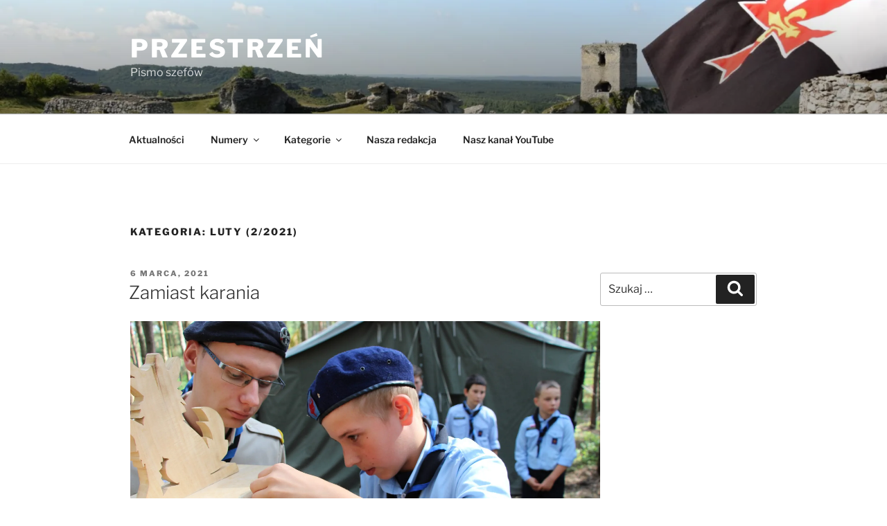

--- FILE ---
content_type: text/html; charset=UTF-8
request_url: https://przestrzen.skauci-europy.pl/category/numery/numery-2021/numer-2-2021/
body_size: 59916
content:
<!DOCTYPE html>
<html lang="pl-PL" class="no-js no-svg">
<head>
<meta charset="UTF-8">
<meta name="viewport" content="width=device-width, initial-scale=1">
<link rel="profile" href="https://gmpg.org/xfn/11">

<script>(function(html){html.className = html.className.replace(/\bno-js\b/,'js')})(document.documentElement);</script>
<meta name='robots' content='index, follow, max-image-preview:large, max-snippet:-1, max-video-preview:-1' />

	<!-- This site is optimized with the Yoast SEO plugin v26.6 - https://yoast.com/wordpress/plugins/seo/ -->
	<title>Archiwa: Luty (2/2021) - Przestrzeń</title>
	<link rel="canonical" href="https://przestrzen.skauci-europy.pl/category/numery/numery-2021/numer-2-2021/" />
	<meta property="og:locale" content="pl_PL" />
	<meta property="og:type" content="article" />
	<meta property="og:title" content="Archiwa: Luty (2/2021) - Przestrzeń" />
	<meta property="og:url" content="https://przestrzen.skauci-europy.pl/category/numery/numery-2021/numer-2-2021/" />
	<meta property="og:site_name" content="Przestrzeń" />
	<meta name="twitter:card" content="summary_large_image" />
	<script type="application/ld+json" class="yoast-schema-graph">{"@context":"https://schema.org","@graph":[{"@type":"CollectionPage","@id":"https://przestrzen.skauci-europy.pl/category/numery/numery-2021/numer-2-2021/","url":"https://przestrzen.skauci-europy.pl/category/numery/numery-2021/numer-2-2021/","name":"Archiwa: Luty (2/2021) - Przestrzeń","isPartOf":{"@id":"https://przestrzen.skauci-europy.pl/#website"},"primaryImageOfPage":{"@id":"https://przestrzen.skauci-europy.pl/category/numery/numery-2021/numer-2-2021/#primaryimage"},"image":{"@id":"https://przestrzen.skauci-europy.pl/category/numery/numery-2021/numer-2-2021/#primaryimage"},"thumbnailUrl":"https://i0.wp.com/przestrzen.skauci-europy.pl/wp-content/uploads/2021/03/3-scaled.jpg?fit=2560%2C1707&ssl=1","breadcrumb":{"@id":"https://przestrzen.skauci-europy.pl/category/numery/numery-2021/numer-2-2021/#breadcrumb"},"inLanguage":"pl-PL"},{"@type":"ImageObject","inLanguage":"pl-PL","@id":"https://przestrzen.skauci-europy.pl/category/numery/numery-2021/numer-2-2021/#primaryimage","url":"https://i0.wp.com/przestrzen.skauci-europy.pl/wp-content/uploads/2021/03/3-scaled.jpg?fit=2560%2C1707&ssl=1","contentUrl":"https://i0.wp.com/przestrzen.skauci-europy.pl/wp-content/uploads/2021/03/3-scaled.jpg?fit=2560%2C1707&ssl=1","width":2560,"height":1707},{"@type":"BreadcrumbList","@id":"https://przestrzen.skauci-europy.pl/category/numery/numery-2021/numer-2-2021/#breadcrumb","itemListElement":[{"@type":"ListItem","position":1,"name":"Strona główna","item":"https://przestrzen.skauci-europy.pl/"},{"@type":"ListItem","position":2,"name":"Numery","item":"https://przestrzen.skauci-europy.pl/category/numery/"},{"@type":"ListItem","position":3,"name":"Numery 2021","item":"https://przestrzen.skauci-europy.pl/category/numery/numery-2021/"},{"@type":"ListItem","position":4,"name":"Luty (2/2021)"}]},{"@type":"WebSite","@id":"https://przestrzen.skauci-europy.pl/#website","url":"https://przestrzen.skauci-europy.pl/","name":"Przestrzeń","description":"Pismo szefów","potentialAction":[{"@type":"SearchAction","target":{"@type":"EntryPoint","urlTemplate":"https://przestrzen.skauci-europy.pl/?s={search_term_string}"},"query-input":{"@type":"PropertyValueSpecification","valueRequired":true,"valueName":"search_term_string"}}],"inLanguage":"pl-PL"}]}</script>
	<!-- / Yoast SEO plugin. -->


<link rel='dns-prefetch' href='//stats.wp.com' />
<link rel='dns-prefetch' href='//fonts.googleapis.com' />

<link rel='preconnect' href='//c0.wp.com' />
<link rel='preconnect' href='//i0.wp.com' />
<link rel="alternate" type="application/rss+xml" title="Przestrzeń &raquo; Kanał z wpisami" href="https://przestrzen.skauci-europy.pl/feed/" />
<link rel="alternate" type="application/rss+xml" title="Przestrzeń &raquo; Kanał z komentarzami" href="https://przestrzen.skauci-europy.pl/comments/feed/" />
<link rel="alternate" type="application/rss+xml" title="Przestrzeń &raquo; Kanał z wpisami zaszufladkowanymi do kategorii Luty (2/2021)" href="https://przestrzen.skauci-europy.pl/category/numery/numery-2021/numer-2-2021/feed/" />
<style id='wp-img-auto-sizes-contain-inline-css'>
img:is([sizes=auto i],[sizes^="auto," i]){contain-intrinsic-size:3000px 1500px}
/*# sourceURL=wp-img-auto-sizes-contain-inline-css */
</style>
<style id='wp-emoji-styles-inline-css'>

	img.wp-smiley, img.emoji {
		display: inline !important;
		border: none !important;
		box-shadow: none !important;
		height: 1em !important;
		width: 1em !important;
		margin: 0 0.07em !important;
		vertical-align: -0.1em !important;
		background: none !important;
		padding: 0 !important;
	}
/*# sourceURL=wp-emoji-styles-inline-css */
</style>
<style id='wp-block-library-inline-css'>
:root{--wp-block-synced-color:#7a00df;--wp-block-synced-color--rgb:122,0,223;--wp-bound-block-color:var(--wp-block-synced-color);--wp-editor-canvas-background:#ddd;--wp-admin-theme-color:#007cba;--wp-admin-theme-color--rgb:0,124,186;--wp-admin-theme-color-darker-10:#006ba1;--wp-admin-theme-color-darker-10--rgb:0,107,160.5;--wp-admin-theme-color-darker-20:#005a87;--wp-admin-theme-color-darker-20--rgb:0,90,135;--wp-admin-border-width-focus:2px}@media (min-resolution:192dpi){:root{--wp-admin-border-width-focus:1.5px}}.wp-element-button{cursor:pointer}:root .has-very-light-gray-background-color{background-color:#eee}:root .has-very-dark-gray-background-color{background-color:#313131}:root .has-very-light-gray-color{color:#eee}:root .has-very-dark-gray-color{color:#313131}:root .has-vivid-green-cyan-to-vivid-cyan-blue-gradient-background{background:linear-gradient(135deg,#00d084,#0693e3)}:root .has-purple-crush-gradient-background{background:linear-gradient(135deg,#34e2e4,#4721fb 50%,#ab1dfe)}:root .has-hazy-dawn-gradient-background{background:linear-gradient(135deg,#faaca8,#dad0ec)}:root .has-subdued-olive-gradient-background{background:linear-gradient(135deg,#fafae1,#67a671)}:root .has-atomic-cream-gradient-background{background:linear-gradient(135deg,#fdd79a,#004a59)}:root .has-nightshade-gradient-background{background:linear-gradient(135deg,#330968,#31cdcf)}:root .has-midnight-gradient-background{background:linear-gradient(135deg,#020381,#2874fc)}:root{--wp--preset--font-size--normal:16px;--wp--preset--font-size--huge:42px}.has-regular-font-size{font-size:1em}.has-larger-font-size{font-size:2.625em}.has-normal-font-size{font-size:var(--wp--preset--font-size--normal)}.has-huge-font-size{font-size:var(--wp--preset--font-size--huge)}.has-text-align-center{text-align:center}.has-text-align-left{text-align:left}.has-text-align-right{text-align:right}.has-fit-text{white-space:nowrap!important}#end-resizable-editor-section{display:none}.aligncenter{clear:both}.items-justified-left{justify-content:flex-start}.items-justified-center{justify-content:center}.items-justified-right{justify-content:flex-end}.items-justified-space-between{justify-content:space-between}.screen-reader-text{border:0;clip-path:inset(50%);height:1px;margin:-1px;overflow:hidden;padding:0;position:absolute;width:1px;word-wrap:normal!important}.screen-reader-text:focus{background-color:#ddd;clip-path:none;color:#444;display:block;font-size:1em;height:auto;left:5px;line-height:normal;padding:15px 23px 14px;text-decoration:none;top:5px;width:auto;z-index:100000}html :where(.has-border-color){border-style:solid}html :where([style*=border-top-color]){border-top-style:solid}html :where([style*=border-right-color]){border-right-style:solid}html :where([style*=border-bottom-color]){border-bottom-style:solid}html :where([style*=border-left-color]){border-left-style:solid}html :where([style*=border-width]){border-style:solid}html :where([style*=border-top-width]){border-top-style:solid}html :where([style*=border-right-width]){border-right-style:solid}html :where([style*=border-bottom-width]){border-bottom-style:solid}html :where([style*=border-left-width]){border-left-style:solid}html :where(img[class*=wp-image-]){height:auto;max-width:100%}:where(figure){margin:0 0 1em}html :where(.is-position-sticky){--wp-admin--admin-bar--position-offset:var(--wp-admin--admin-bar--height,0px)}@media screen and (max-width:600px){html :where(.is-position-sticky){--wp-admin--admin-bar--position-offset:0px}}

/*# sourceURL=wp-block-library-inline-css */
</style><style id='wp-block-image-inline-css'>
.wp-block-image>a,.wp-block-image>figure>a{display:inline-block}.wp-block-image img{box-sizing:border-box;height:auto;max-width:100%;vertical-align:bottom}@media not (prefers-reduced-motion){.wp-block-image img.hide{visibility:hidden}.wp-block-image img.show{animation:show-content-image .4s}}.wp-block-image[style*=border-radius] img,.wp-block-image[style*=border-radius]>a{border-radius:inherit}.wp-block-image.has-custom-border img{box-sizing:border-box}.wp-block-image.aligncenter{text-align:center}.wp-block-image.alignfull>a,.wp-block-image.alignwide>a{width:100%}.wp-block-image.alignfull img,.wp-block-image.alignwide img{height:auto;width:100%}.wp-block-image .aligncenter,.wp-block-image .alignleft,.wp-block-image .alignright,.wp-block-image.aligncenter,.wp-block-image.alignleft,.wp-block-image.alignright{display:table}.wp-block-image .aligncenter>figcaption,.wp-block-image .alignleft>figcaption,.wp-block-image .alignright>figcaption,.wp-block-image.aligncenter>figcaption,.wp-block-image.alignleft>figcaption,.wp-block-image.alignright>figcaption{caption-side:bottom;display:table-caption}.wp-block-image .alignleft{float:left;margin:.5em 1em .5em 0}.wp-block-image .alignright{float:right;margin:.5em 0 .5em 1em}.wp-block-image .aligncenter{margin-left:auto;margin-right:auto}.wp-block-image :where(figcaption){margin-bottom:1em;margin-top:.5em}.wp-block-image.is-style-circle-mask img{border-radius:9999px}@supports ((-webkit-mask-image:none) or (mask-image:none)) or (-webkit-mask-image:none){.wp-block-image.is-style-circle-mask img{border-radius:0;-webkit-mask-image:url('data:image/svg+xml;utf8,<svg viewBox="0 0 100 100" xmlns="http://www.w3.org/2000/svg"><circle cx="50" cy="50" r="50"/></svg>');mask-image:url('data:image/svg+xml;utf8,<svg viewBox="0 0 100 100" xmlns="http://www.w3.org/2000/svg"><circle cx="50" cy="50" r="50"/></svg>');mask-mode:alpha;-webkit-mask-position:center;mask-position:center;-webkit-mask-repeat:no-repeat;mask-repeat:no-repeat;-webkit-mask-size:contain;mask-size:contain}}:root :where(.wp-block-image.is-style-rounded img,.wp-block-image .is-style-rounded img){border-radius:9999px}.wp-block-image figure{margin:0}.wp-lightbox-container{display:flex;flex-direction:column;position:relative}.wp-lightbox-container img{cursor:zoom-in}.wp-lightbox-container img:hover+button{opacity:1}.wp-lightbox-container button{align-items:center;backdrop-filter:blur(16px) saturate(180%);background-color:#5a5a5a40;border:none;border-radius:4px;cursor:zoom-in;display:flex;height:20px;justify-content:center;opacity:0;padding:0;position:absolute;right:16px;text-align:center;top:16px;width:20px;z-index:100}@media not (prefers-reduced-motion){.wp-lightbox-container button{transition:opacity .2s ease}}.wp-lightbox-container button:focus-visible{outline:3px auto #5a5a5a40;outline:3px auto -webkit-focus-ring-color;outline-offset:3px}.wp-lightbox-container button:hover{cursor:pointer;opacity:1}.wp-lightbox-container button:focus{opacity:1}.wp-lightbox-container button:focus,.wp-lightbox-container button:hover,.wp-lightbox-container button:not(:hover):not(:active):not(.has-background){background-color:#5a5a5a40;border:none}.wp-lightbox-overlay{box-sizing:border-box;cursor:zoom-out;height:100vh;left:0;overflow:hidden;position:fixed;top:0;visibility:hidden;width:100%;z-index:100000}.wp-lightbox-overlay .close-button{align-items:center;cursor:pointer;display:flex;justify-content:center;min-height:40px;min-width:40px;padding:0;position:absolute;right:calc(env(safe-area-inset-right) + 16px);top:calc(env(safe-area-inset-top) + 16px);z-index:5000000}.wp-lightbox-overlay .close-button:focus,.wp-lightbox-overlay .close-button:hover,.wp-lightbox-overlay .close-button:not(:hover):not(:active):not(.has-background){background:none;border:none}.wp-lightbox-overlay .lightbox-image-container{height:var(--wp--lightbox-container-height);left:50%;overflow:hidden;position:absolute;top:50%;transform:translate(-50%,-50%);transform-origin:top left;width:var(--wp--lightbox-container-width);z-index:9999999999}.wp-lightbox-overlay .wp-block-image{align-items:center;box-sizing:border-box;display:flex;height:100%;justify-content:center;margin:0;position:relative;transform-origin:0 0;width:100%;z-index:3000000}.wp-lightbox-overlay .wp-block-image img{height:var(--wp--lightbox-image-height);min-height:var(--wp--lightbox-image-height);min-width:var(--wp--lightbox-image-width);width:var(--wp--lightbox-image-width)}.wp-lightbox-overlay .wp-block-image figcaption{display:none}.wp-lightbox-overlay button{background:none;border:none}.wp-lightbox-overlay .scrim{background-color:#fff;height:100%;opacity:.9;position:absolute;width:100%;z-index:2000000}.wp-lightbox-overlay.active{visibility:visible}@media not (prefers-reduced-motion){.wp-lightbox-overlay.active{animation:turn-on-visibility .25s both}.wp-lightbox-overlay.active img{animation:turn-on-visibility .35s both}.wp-lightbox-overlay.show-closing-animation:not(.active){animation:turn-off-visibility .35s both}.wp-lightbox-overlay.show-closing-animation:not(.active) img{animation:turn-off-visibility .25s both}.wp-lightbox-overlay.zoom.active{animation:none;opacity:1;visibility:visible}.wp-lightbox-overlay.zoom.active .lightbox-image-container{animation:lightbox-zoom-in .4s}.wp-lightbox-overlay.zoom.active .lightbox-image-container img{animation:none}.wp-lightbox-overlay.zoom.active .scrim{animation:turn-on-visibility .4s forwards}.wp-lightbox-overlay.zoom.show-closing-animation:not(.active){animation:none}.wp-lightbox-overlay.zoom.show-closing-animation:not(.active) .lightbox-image-container{animation:lightbox-zoom-out .4s}.wp-lightbox-overlay.zoom.show-closing-animation:not(.active) .lightbox-image-container img{animation:none}.wp-lightbox-overlay.zoom.show-closing-animation:not(.active) .scrim{animation:turn-off-visibility .4s forwards}}@keyframes show-content-image{0%{visibility:hidden}99%{visibility:hidden}to{visibility:visible}}@keyframes turn-on-visibility{0%{opacity:0}to{opacity:1}}@keyframes turn-off-visibility{0%{opacity:1;visibility:visible}99%{opacity:0;visibility:visible}to{opacity:0;visibility:hidden}}@keyframes lightbox-zoom-in{0%{transform:translate(calc((-100vw + var(--wp--lightbox-scrollbar-width))/2 + var(--wp--lightbox-initial-left-position)),calc(-50vh + var(--wp--lightbox-initial-top-position))) scale(var(--wp--lightbox-scale))}to{transform:translate(-50%,-50%) scale(1)}}@keyframes lightbox-zoom-out{0%{transform:translate(-50%,-50%) scale(1);visibility:visible}99%{visibility:visible}to{transform:translate(calc((-100vw + var(--wp--lightbox-scrollbar-width))/2 + var(--wp--lightbox-initial-left-position)),calc(-50vh + var(--wp--lightbox-initial-top-position))) scale(var(--wp--lightbox-scale));visibility:hidden}}
/*# sourceURL=https://c0.wp.com/c/6.9/wp-includes/blocks/image/style.min.css */
</style>
<style id='wp-block-image-theme-inline-css'>
:root :where(.wp-block-image figcaption){color:#555;font-size:13px;text-align:center}.is-dark-theme :root :where(.wp-block-image figcaption){color:#ffffffa6}.wp-block-image{margin:0 0 1em}
/*# sourceURL=https://c0.wp.com/c/6.9/wp-includes/blocks/image/theme.min.css */
</style>
<style id='wp-block-list-inline-css'>
ol,ul{box-sizing:border-box}:root :where(.wp-block-list.has-background){padding:1.25em 2.375em}
/*# sourceURL=https://c0.wp.com/c/6.9/wp-includes/blocks/list/style.min.css */
</style>
<style id='wp-block-paragraph-inline-css'>
.is-small-text{font-size:.875em}.is-regular-text{font-size:1em}.is-large-text{font-size:2.25em}.is-larger-text{font-size:3em}.has-drop-cap:not(:focus):first-letter{float:left;font-size:8.4em;font-style:normal;font-weight:100;line-height:.68;margin:.05em .1em 0 0;text-transform:uppercase}body.rtl .has-drop-cap:not(:focus):first-letter{float:none;margin-left:.1em}p.has-drop-cap.has-background{overflow:hidden}:root :where(p.has-background){padding:1.25em 2.375em}:where(p.has-text-color:not(.has-link-color)) a{color:inherit}p.has-text-align-left[style*="writing-mode:vertical-lr"],p.has-text-align-right[style*="writing-mode:vertical-rl"]{rotate:180deg}
/*# sourceURL=https://c0.wp.com/c/6.9/wp-includes/blocks/paragraph/style.min.css */
</style>
<style id='wp-block-quote-inline-css'>
.wp-block-quote{box-sizing:border-box;overflow-wrap:break-word}.wp-block-quote.is-large:where(:not(.is-style-plain)),.wp-block-quote.is-style-large:where(:not(.is-style-plain)){margin-bottom:1em;padding:0 1em}.wp-block-quote.is-large:where(:not(.is-style-plain)) p,.wp-block-quote.is-style-large:where(:not(.is-style-plain)) p{font-size:1.5em;font-style:italic;line-height:1.6}.wp-block-quote.is-large:where(:not(.is-style-plain)) cite,.wp-block-quote.is-large:where(:not(.is-style-plain)) footer,.wp-block-quote.is-style-large:where(:not(.is-style-plain)) cite,.wp-block-quote.is-style-large:where(:not(.is-style-plain)) footer{font-size:1.125em;text-align:right}.wp-block-quote>cite{display:block}
/*# sourceURL=https://c0.wp.com/c/6.9/wp-includes/blocks/quote/style.min.css */
</style>
<style id='wp-block-quote-theme-inline-css'>
.wp-block-quote{border-left:.25em solid;margin:0 0 1.75em;padding-left:1em}.wp-block-quote cite,.wp-block-quote footer{color:currentColor;font-size:.8125em;font-style:normal;position:relative}.wp-block-quote:where(.has-text-align-right){border-left:none;border-right:.25em solid;padding-left:0;padding-right:1em}.wp-block-quote:where(.has-text-align-center){border:none;padding-left:0}.wp-block-quote.is-large,.wp-block-quote.is-style-large,.wp-block-quote:where(.is-style-plain){border:none}
/*# sourceURL=https://c0.wp.com/c/6.9/wp-includes/blocks/quote/theme.min.css */
</style>
<style id='wp-block-separator-inline-css'>
@charset "UTF-8";.wp-block-separator{border:none;border-top:2px solid}:root :where(.wp-block-separator.is-style-dots){height:auto;line-height:1;text-align:center}:root :where(.wp-block-separator.is-style-dots):before{color:currentColor;content:"···";font-family:serif;font-size:1.5em;letter-spacing:2em;padding-left:2em}.wp-block-separator.is-style-dots{background:none!important;border:none!important}
/*# sourceURL=https://c0.wp.com/c/6.9/wp-includes/blocks/separator/style.min.css */
</style>
<style id='wp-block-separator-theme-inline-css'>
.wp-block-separator.has-css-opacity{opacity:.4}.wp-block-separator{border:none;border-bottom:2px solid;margin-left:auto;margin-right:auto}.wp-block-separator.has-alpha-channel-opacity{opacity:1}.wp-block-separator:not(.is-style-wide):not(.is-style-dots){width:100px}.wp-block-separator.has-background:not(.is-style-dots){border-bottom:none;height:1px}.wp-block-separator.has-background:not(.is-style-wide):not(.is-style-dots){height:2px}
/*# sourceURL=https://c0.wp.com/c/6.9/wp-includes/blocks/separator/theme.min.css */
</style>
<style id='global-styles-inline-css'>
:root{--wp--preset--aspect-ratio--square: 1;--wp--preset--aspect-ratio--4-3: 4/3;--wp--preset--aspect-ratio--3-4: 3/4;--wp--preset--aspect-ratio--3-2: 3/2;--wp--preset--aspect-ratio--2-3: 2/3;--wp--preset--aspect-ratio--16-9: 16/9;--wp--preset--aspect-ratio--9-16: 9/16;--wp--preset--color--black: #000000;--wp--preset--color--cyan-bluish-gray: #abb8c3;--wp--preset--color--white: #ffffff;--wp--preset--color--pale-pink: #f78da7;--wp--preset--color--vivid-red: #cf2e2e;--wp--preset--color--luminous-vivid-orange: #ff6900;--wp--preset--color--luminous-vivid-amber: #fcb900;--wp--preset--color--light-green-cyan: #7bdcb5;--wp--preset--color--vivid-green-cyan: #00d084;--wp--preset--color--pale-cyan-blue: #8ed1fc;--wp--preset--color--vivid-cyan-blue: #0693e3;--wp--preset--color--vivid-purple: #9b51e0;--wp--preset--gradient--vivid-cyan-blue-to-vivid-purple: linear-gradient(135deg,rgb(6,147,227) 0%,rgb(155,81,224) 100%);--wp--preset--gradient--light-green-cyan-to-vivid-green-cyan: linear-gradient(135deg,rgb(122,220,180) 0%,rgb(0,208,130) 100%);--wp--preset--gradient--luminous-vivid-amber-to-luminous-vivid-orange: linear-gradient(135deg,rgb(252,185,0) 0%,rgb(255,105,0) 100%);--wp--preset--gradient--luminous-vivid-orange-to-vivid-red: linear-gradient(135deg,rgb(255,105,0) 0%,rgb(207,46,46) 100%);--wp--preset--gradient--very-light-gray-to-cyan-bluish-gray: linear-gradient(135deg,rgb(238,238,238) 0%,rgb(169,184,195) 100%);--wp--preset--gradient--cool-to-warm-spectrum: linear-gradient(135deg,rgb(74,234,220) 0%,rgb(151,120,209) 20%,rgb(207,42,186) 40%,rgb(238,44,130) 60%,rgb(251,105,98) 80%,rgb(254,248,76) 100%);--wp--preset--gradient--blush-light-purple: linear-gradient(135deg,rgb(255,206,236) 0%,rgb(152,150,240) 100%);--wp--preset--gradient--blush-bordeaux: linear-gradient(135deg,rgb(254,205,165) 0%,rgb(254,45,45) 50%,rgb(107,0,62) 100%);--wp--preset--gradient--luminous-dusk: linear-gradient(135deg,rgb(255,203,112) 0%,rgb(199,81,192) 50%,rgb(65,88,208) 100%);--wp--preset--gradient--pale-ocean: linear-gradient(135deg,rgb(255,245,203) 0%,rgb(182,227,212) 50%,rgb(51,167,181) 100%);--wp--preset--gradient--electric-grass: linear-gradient(135deg,rgb(202,248,128) 0%,rgb(113,206,126) 100%);--wp--preset--gradient--midnight: linear-gradient(135deg,rgb(2,3,129) 0%,rgb(40,116,252) 100%);--wp--preset--font-size--small: 13px;--wp--preset--font-size--medium: 20px;--wp--preset--font-size--large: 36px;--wp--preset--font-size--x-large: 42px;--wp--preset--spacing--20: 0.44rem;--wp--preset--spacing--30: 0.67rem;--wp--preset--spacing--40: 1rem;--wp--preset--spacing--50: 1.5rem;--wp--preset--spacing--60: 2.25rem;--wp--preset--spacing--70: 3.38rem;--wp--preset--spacing--80: 5.06rem;--wp--preset--shadow--natural: 6px 6px 9px rgba(0, 0, 0, 0.2);--wp--preset--shadow--deep: 12px 12px 50px rgba(0, 0, 0, 0.4);--wp--preset--shadow--sharp: 6px 6px 0px rgba(0, 0, 0, 0.2);--wp--preset--shadow--outlined: 6px 6px 0px -3px rgb(255, 255, 255), 6px 6px rgb(0, 0, 0);--wp--preset--shadow--crisp: 6px 6px 0px rgb(0, 0, 0);}:where(.is-layout-flex){gap: 0.5em;}:where(.is-layout-grid){gap: 0.5em;}body .is-layout-flex{display: flex;}.is-layout-flex{flex-wrap: wrap;align-items: center;}.is-layout-flex > :is(*, div){margin: 0;}body .is-layout-grid{display: grid;}.is-layout-grid > :is(*, div){margin: 0;}:where(.wp-block-columns.is-layout-flex){gap: 2em;}:where(.wp-block-columns.is-layout-grid){gap: 2em;}:where(.wp-block-post-template.is-layout-flex){gap: 1.25em;}:where(.wp-block-post-template.is-layout-grid){gap: 1.25em;}.has-black-color{color: var(--wp--preset--color--black) !important;}.has-cyan-bluish-gray-color{color: var(--wp--preset--color--cyan-bluish-gray) !important;}.has-white-color{color: var(--wp--preset--color--white) !important;}.has-pale-pink-color{color: var(--wp--preset--color--pale-pink) !important;}.has-vivid-red-color{color: var(--wp--preset--color--vivid-red) !important;}.has-luminous-vivid-orange-color{color: var(--wp--preset--color--luminous-vivid-orange) !important;}.has-luminous-vivid-amber-color{color: var(--wp--preset--color--luminous-vivid-amber) !important;}.has-light-green-cyan-color{color: var(--wp--preset--color--light-green-cyan) !important;}.has-vivid-green-cyan-color{color: var(--wp--preset--color--vivid-green-cyan) !important;}.has-pale-cyan-blue-color{color: var(--wp--preset--color--pale-cyan-blue) !important;}.has-vivid-cyan-blue-color{color: var(--wp--preset--color--vivid-cyan-blue) !important;}.has-vivid-purple-color{color: var(--wp--preset--color--vivid-purple) !important;}.has-black-background-color{background-color: var(--wp--preset--color--black) !important;}.has-cyan-bluish-gray-background-color{background-color: var(--wp--preset--color--cyan-bluish-gray) !important;}.has-white-background-color{background-color: var(--wp--preset--color--white) !important;}.has-pale-pink-background-color{background-color: var(--wp--preset--color--pale-pink) !important;}.has-vivid-red-background-color{background-color: var(--wp--preset--color--vivid-red) !important;}.has-luminous-vivid-orange-background-color{background-color: var(--wp--preset--color--luminous-vivid-orange) !important;}.has-luminous-vivid-amber-background-color{background-color: var(--wp--preset--color--luminous-vivid-amber) !important;}.has-light-green-cyan-background-color{background-color: var(--wp--preset--color--light-green-cyan) !important;}.has-vivid-green-cyan-background-color{background-color: var(--wp--preset--color--vivid-green-cyan) !important;}.has-pale-cyan-blue-background-color{background-color: var(--wp--preset--color--pale-cyan-blue) !important;}.has-vivid-cyan-blue-background-color{background-color: var(--wp--preset--color--vivid-cyan-blue) !important;}.has-vivid-purple-background-color{background-color: var(--wp--preset--color--vivid-purple) !important;}.has-black-border-color{border-color: var(--wp--preset--color--black) !important;}.has-cyan-bluish-gray-border-color{border-color: var(--wp--preset--color--cyan-bluish-gray) !important;}.has-white-border-color{border-color: var(--wp--preset--color--white) !important;}.has-pale-pink-border-color{border-color: var(--wp--preset--color--pale-pink) !important;}.has-vivid-red-border-color{border-color: var(--wp--preset--color--vivid-red) !important;}.has-luminous-vivid-orange-border-color{border-color: var(--wp--preset--color--luminous-vivid-orange) !important;}.has-luminous-vivid-amber-border-color{border-color: var(--wp--preset--color--luminous-vivid-amber) !important;}.has-light-green-cyan-border-color{border-color: var(--wp--preset--color--light-green-cyan) !important;}.has-vivid-green-cyan-border-color{border-color: var(--wp--preset--color--vivid-green-cyan) !important;}.has-pale-cyan-blue-border-color{border-color: var(--wp--preset--color--pale-cyan-blue) !important;}.has-vivid-cyan-blue-border-color{border-color: var(--wp--preset--color--vivid-cyan-blue) !important;}.has-vivid-purple-border-color{border-color: var(--wp--preset--color--vivid-purple) !important;}.has-vivid-cyan-blue-to-vivid-purple-gradient-background{background: var(--wp--preset--gradient--vivid-cyan-blue-to-vivid-purple) !important;}.has-light-green-cyan-to-vivid-green-cyan-gradient-background{background: var(--wp--preset--gradient--light-green-cyan-to-vivid-green-cyan) !important;}.has-luminous-vivid-amber-to-luminous-vivid-orange-gradient-background{background: var(--wp--preset--gradient--luminous-vivid-amber-to-luminous-vivid-orange) !important;}.has-luminous-vivid-orange-to-vivid-red-gradient-background{background: var(--wp--preset--gradient--luminous-vivid-orange-to-vivid-red) !important;}.has-very-light-gray-to-cyan-bluish-gray-gradient-background{background: var(--wp--preset--gradient--very-light-gray-to-cyan-bluish-gray) !important;}.has-cool-to-warm-spectrum-gradient-background{background: var(--wp--preset--gradient--cool-to-warm-spectrum) !important;}.has-blush-light-purple-gradient-background{background: var(--wp--preset--gradient--blush-light-purple) !important;}.has-blush-bordeaux-gradient-background{background: var(--wp--preset--gradient--blush-bordeaux) !important;}.has-luminous-dusk-gradient-background{background: var(--wp--preset--gradient--luminous-dusk) !important;}.has-pale-ocean-gradient-background{background: var(--wp--preset--gradient--pale-ocean) !important;}.has-electric-grass-gradient-background{background: var(--wp--preset--gradient--electric-grass) !important;}.has-midnight-gradient-background{background: var(--wp--preset--gradient--midnight) !important;}.has-small-font-size{font-size: var(--wp--preset--font-size--small) !important;}.has-medium-font-size{font-size: var(--wp--preset--font-size--medium) !important;}.has-large-font-size{font-size: var(--wp--preset--font-size--large) !important;}.has-x-large-font-size{font-size: var(--wp--preset--font-size--x-large) !important;}
/*# sourceURL=global-styles-inline-css */
</style>

<style id='classic-theme-styles-inline-css'>
/*! This file is auto-generated */
.wp-block-button__link{color:#fff;background-color:#32373c;border-radius:9999px;box-shadow:none;text-decoration:none;padding:calc(.667em + 2px) calc(1.333em + 2px);font-size:1.125em}.wp-block-file__button{background:#32373c;color:#fff;text-decoration:none}
/*# sourceURL=/wp-includes/css/classic-themes.min.css */
</style>
<link rel='stylesheet' id='ppress-frontend-css' href='https://przestrzen.skauci-europy.pl/wp-content/plugins/wp-user-avatar/assets/css/frontend.min.css?ver=4.16.8' media='all' />
<link rel='stylesheet' id='ppress-flatpickr-css' href='https://przestrzen.skauci-europy.pl/wp-content/plugins/wp-user-avatar/assets/flatpickr/flatpickr.min.css?ver=4.16.8' media='all' />
<link rel='stylesheet' id='ppress-select2-css' href='https://przestrzen.skauci-europy.pl/wp-content/plugins/wp-user-avatar/assets/select2/select2.min.css?ver=6.9' media='all' />
<style type="text/css">@font-face {font-family:Libre Franklin;font-style:normal;font-weight:300;src:url(/cf-fonts/s/libre-franklin/5.0.16/latin-ext/300/normal.woff2);unicode-range:U+0100-02AF,U+0304,U+0308,U+0329,U+1E00-1E9F,U+1EF2-1EFF,U+2020,U+20A0-20AB,U+20AD-20CF,U+2113,U+2C60-2C7F,U+A720-A7FF;font-display:fallback;}@font-face {font-family:Libre Franklin;font-style:normal;font-weight:300;src:url(/cf-fonts/s/libre-franklin/5.0.16/latin/300/normal.woff2);unicode-range:U+0000-00FF,U+0131,U+0152-0153,U+02BB-02BC,U+02C6,U+02DA,U+02DC,U+0304,U+0308,U+0329,U+2000-206F,U+2074,U+20AC,U+2122,U+2191,U+2193,U+2212,U+2215,U+FEFF,U+FFFD;font-display:fallback;}@font-face {font-family:Libre Franklin;font-style:normal;font-weight:300;src:url(/cf-fonts/s/libre-franklin/5.0.16/vietnamese/300/normal.woff2);unicode-range:U+0102-0103,U+0110-0111,U+0128-0129,U+0168-0169,U+01A0-01A1,U+01AF-01B0,U+0300-0301,U+0303-0304,U+0308-0309,U+0323,U+0329,U+1EA0-1EF9,U+20AB;font-display:fallback;}@font-face {font-family:Libre Franklin;font-style:italic;font-weight:300;src:url(/cf-fonts/s/libre-franklin/5.0.16/vietnamese/300/italic.woff2);unicode-range:U+0102-0103,U+0110-0111,U+0128-0129,U+0168-0169,U+01A0-01A1,U+01AF-01B0,U+0300-0301,U+0303-0304,U+0308-0309,U+0323,U+0329,U+1EA0-1EF9,U+20AB;font-display:fallback;}@font-face {font-family:Libre Franklin;font-style:italic;font-weight:300;src:url(/cf-fonts/s/libre-franklin/5.0.16/latin/300/italic.woff2);unicode-range:U+0000-00FF,U+0131,U+0152-0153,U+02BB-02BC,U+02C6,U+02DA,U+02DC,U+0304,U+0308,U+0329,U+2000-206F,U+2074,U+20AC,U+2122,U+2191,U+2193,U+2212,U+2215,U+FEFF,U+FFFD;font-display:fallback;}@font-face {font-family:Libre Franklin;font-style:italic;font-weight:300;src:url(/cf-fonts/s/libre-franklin/5.0.16/latin-ext/300/italic.woff2);unicode-range:U+0100-02AF,U+0304,U+0308,U+0329,U+1E00-1E9F,U+1EF2-1EFF,U+2020,U+20A0-20AB,U+20AD-20CF,U+2113,U+2C60-2C7F,U+A720-A7FF;font-display:fallback;}@font-face {font-family:Libre Franklin;font-style:normal;font-weight:400;src:url(/cf-fonts/s/libre-franklin/5.0.16/latin/400/normal.woff2);unicode-range:U+0000-00FF,U+0131,U+0152-0153,U+02BB-02BC,U+02C6,U+02DA,U+02DC,U+0304,U+0308,U+0329,U+2000-206F,U+2074,U+20AC,U+2122,U+2191,U+2193,U+2212,U+2215,U+FEFF,U+FFFD;font-display:fallback;}@font-face {font-family:Libre Franklin;font-style:normal;font-weight:400;src:url(/cf-fonts/s/libre-franklin/5.0.16/latin-ext/400/normal.woff2);unicode-range:U+0100-02AF,U+0304,U+0308,U+0329,U+1E00-1E9F,U+1EF2-1EFF,U+2020,U+20A0-20AB,U+20AD-20CF,U+2113,U+2C60-2C7F,U+A720-A7FF;font-display:fallback;}@font-face {font-family:Libre Franklin;font-style:normal;font-weight:400;src:url(/cf-fonts/s/libre-franklin/5.0.16/vietnamese/400/normal.woff2);unicode-range:U+0102-0103,U+0110-0111,U+0128-0129,U+0168-0169,U+01A0-01A1,U+01AF-01B0,U+0300-0301,U+0303-0304,U+0308-0309,U+0323,U+0329,U+1EA0-1EF9,U+20AB;font-display:fallback;}@font-face {font-family:Libre Franklin;font-style:italic;font-weight:400;src:url(/cf-fonts/s/libre-franklin/5.0.16/vietnamese/400/italic.woff2);unicode-range:U+0102-0103,U+0110-0111,U+0128-0129,U+0168-0169,U+01A0-01A1,U+01AF-01B0,U+0300-0301,U+0303-0304,U+0308-0309,U+0323,U+0329,U+1EA0-1EF9,U+20AB;font-display:fallback;}@font-face {font-family:Libre Franklin;font-style:italic;font-weight:400;src:url(/cf-fonts/s/libre-franklin/5.0.16/latin/400/italic.woff2);unicode-range:U+0000-00FF,U+0131,U+0152-0153,U+02BB-02BC,U+02C6,U+02DA,U+02DC,U+0304,U+0308,U+0329,U+2000-206F,U+2074,U+20AC,U+2122,U+2191,U+2193,U+2212,U+2215,U+FEFF,U+FFFD;font-display:fallback;}@font-face {font-family:Libre Franklin;font-style:italic;font-weight:400;src:url(/cf-fonts/s/libre-franklin/5.0.16/latin-ext/400/italic.woff2);unicode-range:U+0100-02AF,U+0304,U+0308,U+0329,U+1E00-1E9F,U+1EF2-1EFF,U+2020,U+20A0-20AB,U+20AD-20CF,U+2113,U+2C60-2C7F,U+A720-A7FF;font-display:fallback;}@font-face {font-family:Libre Franklin;font-style:normal;font-weight:600;src:url(/cf-fonts/s/libre-franklin/5.0.16/latin-ext/600/normal.woff2);unicode-range:U+0100-02AF,U+0304,U+0308,U+0329,U+1E00-1E9F,U+1EF2-1EFF,U+2020,U+20A0-20AB,U+20AD-20CF,U+2113,U+2C60-2C7F,U+A720-A7FF;font-display:fallback;}@font-face {font-family:Libre Franklin;font-style:normal;font-weight:600;src:url(/cf-fonts/s/libre-franklin/5.0.16/latin/600/normal.woff2);unicode-range:U+0000-00FF,U+0131,U+0152-0153,U+02BB-02BC,U+02C6,U+02DA,U+02DC,U+0304,U+0308,U+0329,U+2000-206F,U+2074,U+20AC,U+2122,U+2191,U+2193,U+2212,U+2215,U+FEFF,U+FFFD;font-display:fallback;}@font-face {font-family:Libre Franklin;font-style:normal;font-weight:600;src:url(/cf-fonts/s/libre-franklin/5.0.16/vietnamese/600/normal.woff2);unicode-range:U+0102-0103,U+0110-0111,U+0128-0129,U+0168-0169,U+01A0-01A1,U+01AF-01B0,U+0300-0301,U+0303-0304,U+0308-0309,U+0323,U+0329,U+1EA0-1EF9,U+20AB;font-display:fallback;}@font-face {font-family:Libre Franklin;font-style:italic;font-weight:600;src:url(/cf-fonts/s/libre-franklin/5.0.16/latin/600/italic.woff2);unicode-range:U+0000-00FF,U+0131,U+0152-0153,U+02BB-02BC,U+02C6,U+02DA,U+02DC,U+0304,U+0308,U+0329,U+2000-206F,U+2074,U+20AC,U+2122,U+2191,U+2193,U+2212,U+2215,U+FEFF,U+FFFD;font-display:fallback;}@font-face {font-family:Libre Franklin;font-style:italic;font-weight:600;src:url(/cf-fonts/s/libre-franklin/5.0.16/latin-ext/600/italic.woff2);unicode-range:U+0100-02AF,U+0304,U+0308,U+0329,U+1E00-1E9F,U+1EF2-1EFF,U+2020,U+20A0-20AB,U+20AD-20CF,U+2113,U+2C60-2C7F,U+A720-A7FF;font-display:fallback;}@font-face {font-family:Libre Franklin;font-style:italic;font-weight:600;src:url(/cf-fonts/s/libre-franklin/5.0.16/vietnamese/600/italic.woff2);unicode-range:U+0102-0103,U+0110-0111,U+0128-0129,U+0168-0169,U+01A0-01A1,U+01AF-01B0,U+0300-0301,U+0303-0304,U+0308-0309,U+0323,U+0329,U+1EA0-1EF9,U+20AB;font-display:fallback;}@font-face {font-family:Libre Franklin;font-style:normal;font-weight:800;src:url(/cf-fonts/s/libre-franklin/5.0.16/latin/800/normal.woff2);unicode-range:U+0000-00FF,U+0131,U+0152-0153,U+02BB-02BC,U+02C6,U+02DA,U+02DC,U+0304,U+0308,U+0329,U+2000-206F,U+2074,U+20AC,U+2122,U+2191,U+2193,U+2212,U+2215,U+FEFF,U+FFFD;font-display:fallback;}@font-face {font-family:Libre Franklin;font-style:normal;font-weight:800;src:url(/cf-fonts/s/libre-franklin/5.0.16/vietnamese/800/normal.woff2);unicode-range:U+0102-0103,U+0110-0111,U+0128-0129,U+0168-0169,U+01A0-01A1,U+01AF-01B0,U+0300-0301,U+0303-0304,U+0308-0309,U+0323,U+0329,U+1EA0-1EF9,U+20AB;font-display:fallback;}@font-face {font-family:Libre Franklin;font-style:normal;font-weight:800;src:url(/cf-fonts/s/libre-franklin/5.0.16/latin-ext/800/normal.woff2);unicode-range:U+0100-02AF,U+0304,U+0308,U+0329,U+1E00-1E9F,U+1EF2-1EFF,U+2020,U+20A0-20AB,U+20AD-20CF,U+2113,U+2C60-2C7F,U+A720-A7FF;font-display:fallback;}@font-face {font-family:Libre Franklin;font-style:italic;font-weight:800;src:url(/cf-fonts/s/libre-franklin/5.0.16/latin/800/italic.woff2);unicode-range:U+0000-00FF,U+0131,U+0152-0153,U+02BB-02BC,U+02C6,U+02DA,U+02DC,U+0304,U+0308,U+0329,U+2000-206F,U+2074,U+20AC,U+2122,U+2191,U+2193,U+2212,U+2215,U+FEFF,U+FFFD;font-display:fallback;}@font-face {font-family:Libre Franklin;font-style:italic;font-weight:800;src:url(/cf-fonts/s/libre-franklin/5.0.16/vietnamese/800/italic.woff2);unicode-range:U+0102-0103,U+0110-0111,U+0128-0129,U+0168-0169,U+01A0-01A1,U+01AF-01B0,U+0300-0301,U+0303-0304,U+0308-0309,U+0323,U+0329,U+1EA0-1EF9,U+20AB;font-display:fallback;}@font-face {font-family:Libre Franklin;font-style:italic;font-weight:800;src:url(/cf-fonts/s/libre-franklin/5.0.16/latin-ext/800/italic.woff2);unicode-range:U+0100-02AF,U+0304,U+0308,U+0329,U+1E00-1E9F,U+1EF2-1EFF,U+2020,U+20A0-20AB,U+20AD-20CF,U+2113,U+2C60-2C7F,U+A720-A7FF;font-display:fallback;}</style>
<link rel='stylesheet' id='twentyseventeen-style-css' href='https://przestrzen.skauci-europy.pl/wp-content/themes/twentyseventeen/style.css?ver=20201208' media='all' />
<link rel='stylesheet' id='twentyseventeen-block-style-css' href='https://przestrzen.skauci-europy.pl/wp-content/themes/twentyseventeen/assets/css/blocks.css?ver=20190105' media='all' />
<script src="https://c0.wp.com/c/6.9/wp-includes/js/jquery/jquery.min.js" id="jquery-core-js"></script>
<script src="https://c0.wp.com/c/6.9/wp-includes/js/jquery/jquery-migrate.min.js" id="jquery-migrate-js"></script>
<script src="https://przestrzen.skauci-europy.pl/wp-content/plugins/wp-user-avatar/assets/flatpickr/flatpickr.min.js?ver=4.16.8" id="ppress-flatpickr-js"></script>
<script src="https://przestrzen.skauci-europy.pl/wp-content/plugins/wp-user-avatar/assets/select2/select2.min.js?ver=4.16.8" id="ppress-select2-js"></script>
<link rel="https://api.w.org/" href="https://przestrzen.skauci-europy.pl/wp-json/" /><link rel="alternate" title="JSON" type="application/json" href="https://przestrzen.skauci-europy.pl/wp-json/wp/v2/categories/215" /><link rel="EditURI" type="application/rsd+xml" title="RSD" href="https://przestrzen.skauci-europy.pl/xmlrpc.php?rsd" />
<meta name="generator" content="WordPress 6.9" />
	<style>img#wpstats{display:none}</style>
		<link rel="icon" href="https://i0.wp.com/przestrzen.skauci-europy.pl/wp-content/uploads/2020/10/cropped-Skauci-Europy-KRZYZ-e1601645044554.png?fit=32%2C32&#038;ssl=1" sizes="32x32" />
<link rel="icon" href="https://i0.wp.com/przestrzen.skauci-europy.pl/wp-content/uploads/2020/10/cropped-Skauci-Europy-KRZYZ-e1601645044554.png?fit=192%2C192&#038;ssl=1" sizes="192x192" />
<link rel="apple-touch-icon" href="https://i0.wp.com/przestrzen.skauci-europy.pl/wp-content/uploads/2020/10/cropped-Skauci-Europy-KRZYZ-e1601645044554.png?fit=180%2C180&#038;ssl=1" />
<meta name="msapplication-TileImage" content="https://i0.wp.com/przestrzen.skauci-europy.pl/wp-content/uploads/2020/10/cropped-Skauci-Europy-KRZYZ-e1601645044554.png?fit=270%2C270&#038;ssl=1" />
		<style id="wp-custom-css">
			.text-justify{
	text-align: justify;
}

.author-vcard{
	display: block;
	width: 100%;
	margin: 0 10px;
	padding: 10px;
	border-top: 1px solid #eee;
}

.page .entry-header{
	width: 20%!important;
	padding: 10px;
}
.page .entry-content{
	width: 80%!important;
}

.author-vcard img{
	width: 80px;
	border-radius: 10px;
	margin: 20px;
	float: left;
}
.author-vcard p{
	padding-top: 50px;
}

.author-vcard-text{
	font-size: 16px;
	text-align: center;
	justify-content: justify;
	padding-top: 25px;
  padding-bottom: 25px;
}

.author-vcard button{
	font-size: 15px;
}

#secondary .widget-area{
	width: 20%!important;
}

.hide-unnececery-content-on-main-site .author-vcard{
	display: none;
}
.site-content-contain .entry-content{
	text-overflow: ellipsis;
	overflow: hidden;
	font-size: 1rem;
	height: 10.3rem;
}

.site-content-contain  .author-vcard-text{
		display: none;
}

.single-post .author-vcard-text{
	display: block;
}

.single-post .author-vcard,
.single-post .entry-content,
.oneSite .entry-content,
.oneSite .auth-vcard{
	display: block!important;
	 font-size: 1rem;
	 height: auto;
	 overflow: hidden;
}



.site-article-single .entry-content, .site-article-single .author-vcard{
	display: block!important;
}

.single-featured-image-header + .site-content-contain .entry-content{
		display: block!important;
		text-align: justify;
}

.single-featured-image-header + .site-content-contain .author-vcard{
		display: block!important;
}

.author-page-img{
	width: 100px;
	border-radius: 10px;
}

.page-header{
	width: 58%;
}

#primary{
	width: 75%!important
}

#secondary{
	width: 25%!important;
}

@media screen and (max-width: 48em){
	.page-header{
		width: 100%;
	}
	
	.author-vcard-img img{
		width: 50%;
		border-radius: 10px;
	}
	.author-vcard-heade{
		clear: both;
	}
	.author-vcard-header{
		font-size: 20px;
		font-weight: 400;
		margin: 15px 0;
		padding: 0;
		width: 100%;
		transform: translate(0%, 0%);
	}
}

@media screen and (max-width: 600px){
	#primary{
		width: 100%!important
	}

}



		</style>
		</head>

<body class="archive category category-numer-2-2021 category-215 wp-embed-responsive wp-theme-twentyseventeen group-blog hfeed has-header-image has-sidebar page-two-column colors-light">
<div id="page" class="site">
	<a class="skip-link screen-reader-text" href="#content">Przeskocz do treści</a>

	<header id="masthead" class="site-header" role="banner">

		<div class="custom-header">

		<div class="custom-header-media">
			<div id="wp-custom-header" class="wp-custom-header"><img src="https://przestrzen2.skauci-europy.pl/wp-content/uploads/2020/10/cropped-DSC_0141_Eryk-Laskowski-scaled-1.jpg" width="2000" height="1200" alt="" srcset="https://i0.wp.com/przestrzen.skauci-europy.pl/wp-content/uploads/2020/10/cropped-DSC_0141_Eryk-Laskowski-scaled-1.jpg?w=2000&amp;ssl=1 2000w, https://i0.wp.com/przestrzen.skauci-europy.pl/wp-content/uploads/2020/10/cropped-DSC_0141_Eryk-Laskowski-scaled-1.jpg?resize=300%2C180&amp;ssl=1 300w, https://i0.wp.com/przestrzen.skauci-europy.pl/wp-content/uploads/2020/10/cropped-DSC_0141_Eryk-Laskowski-scaled-1.jpg?resize=1024%2C614&amp;ssl=1 1024w, https://i0.wp.com/przestrzen.skauci-europy.pl/wp-content/uploads/2020/10/cropped-DSC_0141_Eryk-Laskowski-scaled-1.jpg?resize=768%2C461&amp;ssl=1 768w, https://i0.wp.com/przestrzen.skauci-europy.pl/wp-content/uploads/2020/10/cropped-DSC_0141_Eryk-Laskowski-scaled-1.jpg?resize=1536%2C922&amp;ssl=1 1536w" sizes="100vw" decoding="async" fetchpriority="high" /></div>		</div>

	<div class="site-branding">
	<div class="wrap">

		
		<div class="site-branding-text">
							<p class="site-title"><a href="https://przestrzen.skauci-europy.pl/" rel="home">Przestrzeń</a></p>
			
							<p class="site-description">Pismo szefów</p>
					</div><!-- .site-branding-text -->

		
	</div><!-- .wrap -->
</div><!-- .site-branding -->

</div><!-- .custom-header -->

					<div class="navigation-top">
				<div class="wrap">
					<nav id="site-navigation" class="main-navigation" role="navigation" aria-label="Górne menu">
	<button class="menu-toggle" aria-controls="top-menu" aria-expanded="false">
		<svg class="icon icon-bars" aria-hidden="true" role="img"> <use href="#icon-bars" xlink:href="#icon-bars"></use> </svg><svg class="icon icon-close" aria-hidden="true" role="img"> <use href="#icon-close" xlink:href="#icon-close"></use> </svg>Menu	</button>

	<div class="menu-gorne-menu-container"><ul id="top-menu" class="menu"><li id="menu-item-387" class="menu-item menu-item-type-custom menu-item-object-custom menu-item-home menu-item-387"><a href="https://przestrzen.skauci-europy.pl">Aktualności</a></li>
<li id="menu-item-482" class="menu-item menu-item-type-taxonomy menu-item-object-category current-category-ancestor current-menu-ancestor menu-item-has-children menu-item-482"><a href="https://przestrzen.skauci-europy.pl/category/numery/">Numery<svg class="icon icon-angle-down" aria-hidden="true" role="img"> <use href="#icon-angle-down" xlink:href="#icon-angle-down"></use> </svg></a>
<ul class="sub-menu">
	<li id="menu-item-348" class="menu-item menu-item-type-taxonomy menu-item-object-category menu-item-has-children menu-item-348"><a href="https://przestrzen.skauci-europy.pl/category/archiwum/">Archiwum<svg class="icon icon-angle-down" aria-hidden="true" role="img"> <use href="#icon-angle-down" xlink:href="#icon-angle-down"></use> </svg></a>
	<ul class="sub-menu">
		<li id="menu-item-354" class="menu-item menu-item-type-taxonomy menu-item-object-category menu-item-354"><a href="https://przestrzen.skauci-europy.pl/category/archiwum/archiwum-2019/">Archiwum 2019</a></li>
		<li id="menu-item-352" class="menu-item menu-item-type-taxonomy menu-item-object-category menu-item-352"><a href="https://przestrzen.skauci-europy.pl/category/archiwum/archiwum-2016/">Archiwum 2016</a></li>
		<li id="menu-item-351" class="menu-item menu-item-type-taxonomy menu-item-object-category menu-item-351"><a href="https://przestrzen.skauci-europy.pl/category/archiwum/archiwum-2015/">Archiwum 2015</a></li>
		<li id="menu-item-353" class="menu-item menu-item-type-taxonomy menu-item-object-category menu-item-353"><a href="https://przestrzen.skauci-europy.pl/category/archiwum/archiwum-2014/">Archiwum 2014</a></li>
		<li id="menu-item-349" class="menu-item menu-item-type-taxonomy menu-item-object-category menu-item-349"><a href="https://przestrzen.skauci-europy.pl/category/archiwum/archiwum-2013/">Archiwum 2013</a></li>
		<li id="menu-item-350" class="menu-item menu-item-type-taxonomy menu-item-object-category menu-item-350"><a href="https://przestrzen.skauci-europy.pl/category/archiwum/archiwum-2012/">Archiwum 2012</a></li>
	</ul>
</li>
	<li id="menu-item-1299" class="menu-item menu-item-type-taxonomy menu-item-object-category menu-item-has-children menu-item-1299"><a href="https://przestrzen.skauci-europy.pl/category/numery/numery-2020/">Numery 2020<svg class="icon icon-angle-down" aria-hidden="true" role="img"> <use href="#icon-angle-down" xlink:href="#icon-angle-down"></use> </svg></a>
	<ul class="sub-menu">
		<li id="menu-item-483" class="menu-item menu-item-type-taxonomy menu-item-object-category menu-item-483"><a href="https://przestrzen.skauci-europy.pl/category/numery/numery-2020/numer-1-2020/">Listopad (1/2020)</a></li>
		<li id="menu-item-736" class="menu-item menu-item-type-taxonomy menu-item-object-category menu-item-736"><a href="https://przestrzen.skauci-europy.pl/category/numery/numery-2020/numer-2-2020/">Grudzień (2/2020)</a></li>
	</ul>
</li>
	<li id="menu-item-1193" class="menu-item menu-item-type-taxonomy menu-item-object-category current-category-ancestor current-menu-ancestor current-menu-parent current-category-parent menu-item-has-children menu-item-1193"><a href="https://przestrzen.skauci-europy.pl/category/numery/numery-2021/">Numery 2021<svg class="icon icon-angle-down" aria-hidden="true" role="img"> <use href="#icon-angle-down" xlink:href="#icon-angle-down"></use> </svg></a>
	<ul class="sub-menu">
		<li id="menu-item-832" class="menu-item menu-item-type-taxonomy menu-item-object-category menu-item-832"><a href="https://przestrzen.skauci-europy.pl/category/numery/numery-2021/numer-1-2021/">Styczeń (1/2021)</a></li>
		<li id="menu-item-877" class="menu-item menu-item-type-taxonomy menu-item-object-category current-menu-item menu-item-877"><a href="https://przestrzen.skauci-europy.pl/category/numery/numery-2021/numer-2-2021/" aria-current="page">Luty (2/2021)</a></li>
		<li id="menu-item-917" class="menu-item menu-item-type-taxonomy menu-item-object-category menu-item-917"><a href="https://przestrzen.skauci-europy.pl/category/numery/numery-2021/numer-3-2021/">Marzec (3/2021)</a></li>
		<li id="menu-item-1006" class="menu-item menu-item-type-taxonomy menu-item-object-category menu-item-1006"><a href="https://przestrzen.skauci-europy.pl/category/numery/numery-2021/numer-4-2021/">Kwiecień (4/2021)</a></li>
		<li id="menu-item-1034" class="menu-item menu-item-type-taxonomy menu-item-object-category menu-item-1034"><a href="https://przestrzen.skauci-europy.pl/category/numery/numery-2021/numer-5-2021/">Maj (5/2021)</a></li>
		<li id="menu-item-1094" class="menu-item menu-item-type-taxonomy menu-item-object-category menu-item-1094"><a href="https://przestrzen.skauci-europy.pl/category/numery/numery-2021/numer-6-2021/">Czerwiec (6/2021)</a></li>
		<li id="menu-item-1136" class="menu-item menu-item-type-taxonomy menu-item-object-category menu-item-1136"><a href="https://przestrzen.skauci-europy.pl/category/numery/numery-2021/numer-7-2021/">Lipiec (7/2021)</a></li>
		<li id="menu-item-1164" class="menu-item menu-item-type-taxonomy menu-item-object-category menu-item-1164"><a href="https://przestrzen.skauci-europy.pl/category/numery/numery-2021/8-2021/">Sierpień (8/2021)</a></li>
		<li id="menu-item-1227" class="menu-item menu-item-type-taxonomy menu-item-object-category menu-item-1227"><a href="https://przestrzen.skauci-europy.pl/category/numery/numery-2021/numer-9-2021/">Wrzesień (9/2021)</a></li>
		<li id="menu-item-1226" class="menu-item menu-item-type-taxonomy menu-item-object-category menu-item-1226"><a href="https://przestrzen.skauci-europy.pl/category/numery/numery-2021/numer-10-2021/">Październik (10/2021)</a></li>
		<li id="menu-item-1288" class="menu-item menu-item-type-taxonomy menu-item-object-category menu-item-1288"><a href="https://przestrzen.skauci-europy.pl/category/numery/numery-2021/numer-11-2021/">Listopad (11/2021)</a></li>
		<li id="menu-item-1336" class="menu-item menu-item-type-taxonomy menu-item-object-category menu-item-1336"><a href="https://przestrzen.skauci-europy.pl/category/numery/numery-2021/numer-12-2021/">Grudzień (12/2021)</a></li>
	</ul>
</li>
	<li id="menu-item-1372" class="menu-item menu-item-type-taxonomy menu-item-object-category menu-item-has-children menu-item-1372"><a href="https://przestrzen.skauci-europy.pl/category/numery/numery-2022/">Numery 2022<svg class="icon icon-angle-down" aria-hidden="true" role="img"> <use href="#icon-angle-down" xlink:href="#icon-angle-down"></use> </svg></a>
	<ul class="sub-menu">
		<li id="menu-item-1373" class="menu-item menu-item-type-taxonomy menu-item-object-category menu-item-1373"><a href="https://przestrzen.skauci-europy.pl/category/numery/numery-2022/numer-1-2022/">Styczeń (1/2022)</a></li>
		<li id="menu-item-1406" class="menu-item menu-item-type-taxonomy menu-item-object-category menu-item-1406"><a href="https://przestrzen.skauci-europy.pl/category/numery/numery-2022/numer-2-2022/">Luty (2/2022)</a></li>
		<li id="menu-item-1407" class="menu-item menu-item-type-taxonomy menu-item-object-category menu-item-1407"><a href="https://przestrzen.skauci-europy.pl/category/numery/numery-2022/numer-3-2022/">Marzec (3/2022)</a></li>
		<li id="menu-item-1487" class="menu-item menu-item-type-taxonomy menu-item-object-category menu-item-1487"><a href="https://przestrzen.skauci-europy.pl/category/numery/numery-2022/numer-4-2022/">Kwiecień (4/2022)</a></li>
		<li id="menu-item-1557" class="menu-item menu-item-type-taxonomy menu-item-object-category menu-item-1557"><a href="https://przestrzen.skauci-europy.pl/category/numery/numery-2022/numer-5-2022/">Maj (5/2022)</a></li>
		<li id="menu-item-1558" class="menu-item menu-item-type-taxonomy menu-item-object-category menu-item-1558"><a href="https://przestrzen.skauci-europy.pl/category/numery/numery-2022/numer-6-2022/">Czerwiec (6/2022)</a></li>
		<li id="menu-item-1618" class="menu-item menu-item-type-taxonomy menu-item-object-category menu-item-1618"><a href="https://przestrzen.skauci-europy.pl/category/numery/numery-2022/numer-7-2022/">Strefa szefa (7/2022)</a></li>
		<li id="menu-item-1703" class="menu-item menu-item-type-taxonomy menu-item-object-category menu-item-1703"><a href="https://przestrzen.skauci-europy.pl/category/numery/numery-2022/boze-narodzenie-8-2022/">Boże Narodzenie (8/2022)</a></li>
	</ul>
</li>
	<li id="menu-item-1729" class="menu-item menu-item-type-taxonomy menu-item-object-category menu-item-has-children menu-item-1729"><a href="https://przestrzen.skauci-europy.pl/category/numery/numery-2023/">Numery 2023<svg class="icon icon-angle-down" aria-hidden="true" role="img"> <use href="#icon-angle-down" xlink:href="#icon-angle-down"></use> </svg></a>
	<ul class="sub-menu">
		<li id="menu-item-1728" class="menu-item menu-item-type-taxonomy menu-item-object-category menu-item-1728"><a href="https://przestrzen.skauci-europy.pl/category/numery/numery-2023/wokol-przyrody-1-2023/">Wokół przyrody (1/2023)</a></li>
		<li id="menu-item-1829" class="menu-item menu-item-type-taxonomy menu-item-object-category menu-item-1829"><a href="https://przestrzen.skauci-europy.pl/category/numery/numery-2023/odcienie-milosci-2-2023/">Odcienie miłości (2/2023)</a></li>
		<li id="menu-item-1911" class="menu-item menu-item-type-taxonomy menu-item-object-category menu-item-1911"><a href="https://przestrzen.skauci-europy.pl/category/numery/numery-2023/wiosna-3-2023/">Wiosna (3/2023)</a></li>
		<li id="menu-item-1912" class="menu-item menu-item-type-taxonomy menu-item-object-category menu-item-1912"><a href="https://przestrzen.skauci-europy.pl/category/numery/numery-2023/wymiary-europy-4-2023/">Wymiary Europy (4/2023)</a></li>
		<li id="menu-item-1999" class="menu-item menu-item-type-taxonomy menu-item-object-category menu-item-1999"><a href="https://przestrzen.skauci-europy.pl/category/numery/numery-2023/skautowy-lifestyle-5-2023/">Skautowy lifestyle (5/2023)</a></li>
		<li id="menu-item-2101" class="menu-item menu-item-type-taxonomy menu-item-object-category menu-item-2101"><a href="https://przestrzen.skauci-europy.pl/category/numery/numery-2023/moja-jednostka-6-2023/">Moja jednostka (6/2023)</a></li>
		<li id="menu-item-2173" class="menu-item menu-item-type-taxonomy menu-item-object-category menu-item-2173"><a href="https://przestrzen.skauci-europy.pl/category/numery/numery-2023/po-zbiorce-7-2023/">Po zbiórce (7/2023)</a></li>
	</ul>
</li>
	<li id="menu-item-2290" class="menu-item menu-item-type-taxonomy menu-item-object-category menu-item-has-children menu-item-2290"><a href="https://przestrzen.skauci-europy.pl/category/numery/numery-2024/">Numery 2024<svg class="icon icon-angle-down" aria-hidden="true" role="img"> <use href="#icon-angle-down" xlink:href="#icon-angle-down"></use> </svg></a>
	<ul class="sub-menu">
		<li id="menu-item-2291" class="menu-item menu-item-type-taxonomy menu-item-object-category menu-item-2291"><a href="https://przestrzen.skauci-europy.pl/category/numery/numery-2024/byc-liderem-1-2024/">Być liderem (1/2024)</a></li>
		<li id="menu-item-2448" class="menu-item menu-item-type-taxonomy menu-item-object-category menu-item-2448"><a href="https://przestrzen.skauci-europy.pl/category/numery/numery-2024/ruszyc-z-kopyta-2-2024/">Ruszyć z kopyta (2/2024)</a></li>
		<li id="menu-item-2553" class="menu-item menu-item-type-taxonomy menu-item-object-category menu-item-2553"><a href="https://przestrzen.skauci-europy.pl/category/numery/numery-2024/czerpac-inspiracje-3-2024/">Czerpać inspirację (3/2024)</a></li>
	</ul>
</li>
	<li id="menu-item-2605" class="menu-item menu-item-type-taxonomy menu-item-object-category menu-item-has-children menu-item-2605"><a href="https://przestrzen.skauci-europy.pl/category/numery/numery-2025/">Numery 2025<svg class="icon icon-angle-down" aria-hidden="true" role="img"> <use href="#icon-angle-down" xlink:href="#icon-angle-down"></use> </svg></a>
	<ul class="sub-menu">
		<li id="menu-item-2606" class="menu-item menu-item-type-taxonomy menu-item-object-category menu-item-2606"><a href="https://przestrzen.skauci-europy.pl/category/numery/numery-2025/przygotowania-do-lata-1-2025/">Przygotowania do lata (1/2025)</a></li>
		<li id="menu-item-2698" class="menu-item menu-item-type-taxonomy menu-item-object-category menu-item-2698"><a href="https://przestrzen.skauci-europy.pl/category/numery/numery-2025/30-lecie-w-fse/">30-lecie w FSE (2/2025)</a></li>
	</ul>
</li>
</ul>
</li>
<li id="menu-item-583" class="menu-item menu-item-type-custom menu-item-object-custom menu-item-home menu-item-has-children menu-item-583"><a href="https://przestrzen.skauci-europy.pl">Kategorie<svg class="icon icon-angle-down" aria-hidden="true" role="img"> <use href="#icon-angle-down" xlink:href="#icon-angle-down"></use> </svg></a>
<ul class="sub-menu">
	<li id="menu-item-1295" class="menu-item menu-item-type-taxonomy menu-item-object-category menu-item-has-children menu-item-1295"><a href="https://przestrzen.skauci-europy.pl/category/galezie/">Gałęzie<svg class="icon icon-angle-down" aria-hidden="true" role="img"> <use href="#icon-angle-down" xlink:href="#icon-angle-down"></use> </svg></a>
	<ul class="sub-menu">
		<li id="menu-item-1298" class="menu-item menu-item-type-taxonomy menu-item-object-category menu-item-1298"><a href="https://przestrzen.skauci-europy.pl/category/galezie/zolta/">Żołta</a></li>
		<li id="menu-item-1297" class="menu-item menu-item-type-taxonomy menu-item-object-category menu-item-1297"><a href="https://przestrzen.skauci-europy.pl/category/galezie/zielona/">Zielona</a></li>
		<li id="menu-item-1296" class="menu-item menu-item-type-taxonomy menu-item-object-category menu-item-1296"><a href="https://przestrzen.skauci-europy.pl/category/galezie/czerwona/">Czerwona</a></li>
	</ul>
</li>
	<li id="menu-item-1671" class="menu-item menu-item-type-taxonomy menu-item-object-category menu-item-has-children menu-item-1671"><a href="https://przestrzen.skauci-europy.pl/category/cykle-artykulow/">Cykle artykułów<svg class="icon icon-angle-down" aria-hidden="true" role="img"> <use href="#icon-angle-down" xlink:href="#icon-angle-down"></use> </svg></a>
	<ul class="sub-menu">
		<li id="menu-item-1674" class="menu-item menu-item-type-taxonomy menu-item-object-category menu-item-1674"><a href="https://przestrzen.skauci-europy.pl/category/cykle-artykulow/listy-starszego-brata-do-mlodszego/">Listy Starszego Brata do Młodszego</a></li>
		<li id="menu-item-2022" class="menu-item menu-item-type-taxonomy menu-item-object-category menu-item-2022"><a href="https://przestrzen.skauci-europy.pl/category/cykle-artykulow/z-zycia-szefowej/">Z życia szefowej</a></li>
		<li id="menu-item-1673" class="menu-item menu-item-type-taxonomy menu-item-object-category menu-item-1673"><a href="https://przestrzen.skauci-europy.pl/category/cykle-artykulow/jak-mowic-zeby-dzieci-nas-sluchaly/">Jak mówić, żeby dzieci nas słuchały&#8230;</a></li>
		<li id="menu-item-1672" class="menu-item menu-item-type-taxonomy menu-item-object-category menu-item-1672"><a href="https://przestrzen.skauci-europy.pl/category/cykle-artykulow/i-europie-chrzescijanskiej/">&#8230;i Europie chrześcijańskiej</a></li>
	</ul>
</li>
	<li id="menu-item-2270" class="menu-item menu-item-type-taxonomy menu-item-object-category menu-item-2270"><a href="https://przestrzen.skauci-europy.pl/category/recenzje/">Recenzje</a></li>
	<li id="menu-item-360" class="menu-item menu-item-type-taxonomy menu-item-object-category menu-item-has-children menu-item-360"><a href="https://przestrzen.skauci-europy.pl/category/cele/">Cele<svg class="icon icon-angle-down" aria-hidden="true" role="img"> <use href="#icon-angle-down" xlink:href="#icon-angle-down"></use> </svg></a>
	<ul class="sub-menu">
		<li id="menu-item-364" class="menu-item menu-item-type-taxonomy menu-item-object-category menu-item-364"><a href="https://przestrzen.skauci-europy.pl/category/cele/zdrowie/">Zdrowie</a></li>
		<li id="menu-item-365" class="menu-item menu-item-type-taxonomy menu-item-object-category menu-item-365"><a href="https://przestrzen.skauci-europy.pl/category/cele/zmysl-praktyczny/">Zmysł praktyczny</a></li>
		<li id="menu-item-362" class="menu-item menu-item-type-taxonomy menu-item-object-category menu-item-362"><a href="https://przestrzen.skauci-europy.pl/category/cele/charakter/">Charakter</a></li>
		<li id="menu-item-363" class="menu-item menu-item-type-taxonomy menu-item-object-category menu-item-363"><a href="https://przestrzen.skauci-europy.pl/category/cele/sluzba/">Służba</a></li>
		<li id="menu-item-361" class="menu-item menu-item-type-taxonomy menu-item-object-category menu-item-361"><a href="https://przestrzen.skauci-europy.pl/category/cele/bog/">Bóg</a></li>
	</ul>
</li>
</ul>
</li>
<li id="menu-item-407" class="menu-item menu-item-type-post_type menu-item-object-page menu-item-407"><a href="https://przestrzen.skauci-europy.pl/redakcja/">Nasza redakcja</a></li>
<li id="menu-item-1691" class="menu-item menu-item-type-custom menu-item-object-custom menu-item-1691"><a href="https://www.youtube.com/channel/UCbmeSBFpKZP8PZcVgfVxrEg/featured">Nasz kanał YouTube</a></li>
</ul></div>
	</nav><!-- #site-navigation -->
				</div><!-- .wrap -->
			</div><!-- .navigation-top -->
		
	</header><!-- #masthead -->

	
	<div class="site-content-contain">
		<div id="content" class="site-content">

<div class="wrap">

			<header class="page-header">
			<h1 class="page-title">Kategoria: <span>Luty (2/2021)</span></h1>		</header><!-- .page-header -->
	
	<div id="primary" class="content-area">
		<main id="main" class="site-main" role="main">

					
<article id="post-925" class="post-925 post type-post status-publish format-standard has-post-thumbnail hentry category-cele category-charakter category-galezie category-jak-mowic-zeby-dzieci-nas-sluchaly category-numer-2-2021 category-motor category-numery category-odpowiedzialnosc category-system-rad category-zolta">
		<header class="entry-header">
		<div class="entry-meta"><span class="screen-reader-text">Opublikowane w</span> <a href="https://przestrzen.skauci-europy.pl/2021/03/zamiast-karania/" rel="bookmark"><time class="entry-date published" datetime="2021-03-06T12:49:36+01:00">6 marca, 2021</time><time class="updated" datetime="2022-11-29T20:57:01+01:00">29 listopada, 2022</time></a></div><!-- .entry-meta --><h2 class="entry-title"><a href="https://przestrzen.skauci-europy.pl/2021/03/zamiast-karania/" rel="bookmark">Zamiast karania</a></h2>	</header><!-- .entry-header -->

			<div class="post-thumbnail">
			<a href="https://przestrzen.skauci-europy.pl/2021/03/zamiast-karania/">
				<img width="2000" height="1200" src="https://i0.wp.com/przestrzen.skauci-europy.pl/wp-content/uploads/2021/03/3-scaled.jpg?resize=2000%2C1200&amp;ssl=1" class="attachment-twentyseventeen-featured-image size-twentyseventeen-featured-image wp-post-image" alt="" decoding="async" sizes="(max-width: 767px) 89vw, (max-width: 1000px) 54vw, (max-width: 1071px) 543px, 580px" />			</a>
		</div><!-- .post-thumbnail -->
	
	<div class="entry-content">
		
<p class="has-text-align-justify">Na podstawie 3. rozdziału książki „Jak mówić, żeby dzieci nas słuchały. Jak słuchać, żeby dzieci do nas mówiły” A. Faber, E. Mazlish.</p>



<p><strong>Jak Ci poszło?</strong></p>



<p class="has-text-align-justify">Sprawdzałeś już skuteczność metod zachęcania do współpracy z poprzedniego artykułu? (Jeśli jeszcze go nie czytałeś, zajrzyj najpierw tutaj:<a href="https://przestrzen.skauci-europy.pl/2021/02/jak-zachecic-dzieci-do-wspolpracy/"><em>https://przestrzen.skauci-europy.pl/2021/02/jak-zachecic-dzieci-do-wspolpracy/</em></a><em>)</em></p>



<p class="has-text-align-justify">Może jeszcze ciągle nie mogłeś się powstrzymać od oskarżania albo sarkazmu – nie poddawaj się, ćwiczenie czyni mistrza, a zauważanie błędów to pierwszy krok do ich pokonania. Może udało ci się już zastosować wskazówki i jesteś zachwycony efektem.</p>



<p><strong>Ja wam pokażę!</strong></p>



<p class="has-text-align-justify">A może starałeś się jak mogłeś, robiłeś wszystko jak trzeba, a twoi podopieczni nadal nie chcieli współpracować? Co wtedy? Nic tylko nicponi ukarać. I to tak, żeby zapamiętali…</p>



<p class="has-text-align-justify">Co właściwie kieruje tobą w takim momencie? Nadal chodzi o dobro dziecka? Czy po prostu puściły ci nerwy i chcesz zadać ból, żeby się odegrać i pokazać, kto tu rządzi?</p>



<p class="has-text-align-justify">Trudno się przyznać do tak nieszlachetnych motywacji. Zwłaszcza, jeśli się przyrzekało lojalność wobec podwładnych. Łatwiej zasłonić się tym, że „oni naprawdę robią źle” i „trzeba dać im nauczkę na przyszłość”. Ale sam wiesz najlepiej, dlaczego masz ochotę ukarać małego człowieka…</p>



<p><strong>Skutki kary</strong></p>



<p class="has-text-align-justify">Załóżmy jednak, że tym razem nie chodzi o zemstę. Opanowałeś swój gniew i stwierdziłeś, że trzeba ukarać winowajcę, żeby w przyszłości postępował lepiej. Czy faktycznie taki będzie efekt kary?</p>



<p class="has-text-align-justify">Wyobraźmy sobie, że nie przesłałeś w terminie rozliczenia zimowiska. W związku z tym hufcowy/hufcowa za karę zobowiązuje cię do rozliczenia obozów wszystkich jednostek z hufca. Dodaje, że to dla twojego dobra – może w końcu nauczysz się załatwiać ważne sprawy na czas. Co czujesz, kiedy dociera do ciebie, że to nie żart i faktycznie będziesz musiał to zrobić?</p>



<p class="has-text-align-justify">Dziecko też tak ma. Kara wywołuje w nim uczucia nienawiści, oporu i chęci odwetu albo własnej bezwartościowości i rozczulania się nad sobą. <strong>Zamiast zastanowić się, jak może naprawić to, co zrobiło, dziecko oddaje się myślom o odwecie. </strong>A przecież nie o to nam chodzi. Dlatego można powiedzieć, że kara jest nieskuteczna, bo rozprasza.</p>



<div class="wp-block-image"><figure class="aligncenter size-large"><img data-recalc-dims="1" loading="lazy" decoding="async" width="525" height="350" src="https://i0.wp.com/przestrzen.skauci-europy.pl/wp-content/uploads/2021/03/6.jpg?resize=525%2C350&#038;ssl=1" alt="" class="wp-image-928" srcset="https://i0.wp.com/przestrzen.skauci-europy.pl/wp-content/uploads/2021/03/6-scaled.jpg?resize=1024%2C683&amp;ssl=1 1024w, https://i0.wp.com/przestrzen.skauci-europy.pl/wp-content/uploads/2021/03/6-scaled.jpg?resize=300%2C200&amp;ssl=1 300w, https://i0.wp.com/przestrzen.skauci-europy.pl/wp-content/uploads/2021/03/6-scaled.jpg?resize=768%2C512&amp;ssl=1 768w, https://i0.wp.com/przestrzen.skauci-europy.pl/wp-content/uploads/2021/03/6-scaled.jpg?resize=1536%2C1024&amp;ssl=1 1536w, https://i0.wp.com/przestrzen.skauci-europy.pl/wp-content/uploads/2021/03/6-scaled.jpg?resize=2048%2C1365&amp;ssl=1 2048w" sizes="auto, (max-width: 767px) 89vw, (max-width: 1000px) 54vw, (max-width: 1071px) 543px, 580px" /><figcaption>Obóz letni 3. Gromady Garwolińskiej, rok. 2017, fot. Ernest Benicki</figcaption></figure></div>



<p><strong>Co w zamian?</strong></p>



<p class="has-text-align-justify">Jak możemy okiełznać krnąbrnych ludków, skoro kara jest nieskuteczna? Poniżej kilka wskazówek.</p>



<p><strong>1. Wskaż w czym dziecko może ci pomóc.</strong></p>



<p class="has-text-align-justify">Wilczek przeszkadza na Skale Narady. Zamiast grozić, że nie weźmie udziału w grze, zaangażuj go &#8211; może coś rozdać albo trzymać tak, żeby wszyscy widzieli.</p>



<p><strong>2. Wyraź ostry sprzeciw (bez atakowania charakteru dziecka).</strong></p>



<p class="has-text-align-justify">„Nie podoba mi się to, co robisz. Przeszkadzasz wszystkim się skupić”.</p>



<p class="has-text-align-justify">Nie dodawaj: „Jesteś okropny”.</p>



<p class="has-text-align-justify">I nie uśmiechaj się słodko, dziecko musi widzieć, że mówisz serio.</p>



<p><strong>3. Wyraź swoje uczucia i określ swoje oczekiwania.</strong></p>



<p class="has-text-align-justify">„Jestem wściekły, bo znowu nie mogłem znaleźć moich nożyczek. Oczekuję, że będziesz je odkładać do szuflady”.</p>



<p><strong>4. Pokaż dziecku, jak może naprawić zło.</strong></p>



<p class="has-text-align-justify">„Stroje, których używaliście do scenki i zostawiliście na dworze, są teraz całe mokre. Trzeba je rozwiesić na słońcu, żeby wyschły.”</p>



<p><strong>5. Zaproponuj wybór</strong></p>



<p class="has-text-align-justify">„Możesz pożyczać przybory ze skrzyni, jeśli będziesz je odkładać na miejsce. Inaczej stracisz taką możliwość. Wybieraj.”</p>



<p><strong>6. Przejmij inicjatywę</strong>, jeśli nadal postępuje źle.</p>



<p>„Tak, skrzynia jest zamknięta.”</p>



<p><strong>7. Daj dziecku odczuć konsekwencje.</strong></p>



<p class="has-text-align-justify">„Nie przyszedłeś na obiad, chociaż wołałem kilka razy. Teraz twoja porcja jest już zimna.”</p>



<p class="has-text-align-justify"><strong>Jak grochem o ścianę?</strong></p>



<p class="has-text-align-justify">Jeśli problem nadal istnieje, to pewnie jest bardziej złożony, niż się wydaje. Warto wtedy na spokojnie usiąść, postarać się zrozumieć drugą stronę i wspólnie wymyślić rozwiązanie.</p>



<p class="has-text-align-justify"><strong>Krok 1. Porozmawiaj o dziecięcych uczuciach i potrzebach.</strong></p>



<p class="has-text-align-justify">„Widzę, że nie lubisz chodzić razem z grupą”</p>



<p class="has-text-align-justify"><strong>Krok 2. Porozmawiaj o twoich uczuciach i potrzebach.</strong></p>



<p class="has-text-align-justify">„Bardzo się martwię, kiedy twoja szóstka wraca z gry bez ciebie.”</p>



<p class="has-text-align-justify"><strong>Krok 3. Wspólnie zastanówcie się nad rozwiązaniem korzystnym dla obu stron.</strong></p>



<p class="has-text-align-justify">„Co możemy zrobić, żebyśmy obaj byli zadowoleni?”</p>



<p class="has-text-align-justify"><strong>Krok 4. Spisz wszystkie pomysły bez oceniania ich.</strong></p>



<p class="has-text-align-justify">Propozycję przygotowania osobnego zestawu zadań na grę dla tego dziecka też.</p>



<p class="has-text-align-justify"><strong>Krok 5. Zadecyduj, który pomysł Ci się podoba, który nie, a który zamierzasz wcielić w życie.</strong></p>



<p class="has-text-align-justify">„Teraz zobaczmy, co chcemy skreślić, a co zostawić”</p>



<p class="has-text-align-justify">„Skreśl to, że Ikki idzie ze mną na każdą grę, bo inni będą się śmiali.”</p>



<div class="wp-block-image"><figure class="aligncenter size-large"><img data-recalc-dims="1" loading="lazy" decoding="async" width="525" height="700" src="https://i0.wp.com/przestrzen.skauci-europy.pl/wp-content/uploads/2021/03/Zamiast-karania-Lila-Sowinska.png?resize=525%2C700&#038;ssl=1" alt="" class="wp-image-942" srcset="https://i0.wp.com/przestrzen.skauci-europy.pl/wp-content/uploads/2021/03/Zamiast-karania-Lila-Sowinska.png?w=768&amp;ssl=1 768w, https://i0.wp.com/przestrzen.skauci-europy.pl/wp-content/uploads/2021/03/Zamiast-karania-Lila-Sowinska.png?resize=225%2C300&amp;ssl=1 225w" sizes="auto, (max-width: 767px) 89vw, (max-width: 1000px) 54vw, (max-width: 1071px) 543px, 580px" /><figcaption>Ilustracja: Liliana Sowińska</figcaption></figure></div>
	</div><!-- .entry-content -->
	<div class="author-vcard">
		<div>
			<img data-del="avatar" src='https://i0.wp.com/przestrzen.skauci-europy.pl/wp-content/uploads/2020/11/zdjHD1.jpg?fit=71%2C96&ssl=1' class='avatar pp-user-avatar avatar-96wp-user-avatar wp-user-avatar- photo ' height='96' width='96'/>		   	<p>
				Hanna Dunajska			</p>
		</div>
		<div class="author-vcard-clear"></div>
		<br>
		<div class="author-vcard-text">
			Studiuje filologię polską i uczy polskiego obcokrajowców. Chciałaby doczytać się do „istoty rzeczy”. Była drużynową i szefową młodych, a potem najdłużej i najskuteczniej - Akelą. Obecnie redaktorka naczelna "Dżungli" - czasopisma dla wilczków.		</div>
		<a href="https://przestrzen.skauci-europy.pl/author/dunajskahanna">
			<button>
				Więcej artykułów od Hanna Dunajska			</button>
		</a>

	</div>
	
</article><!-- #post-925 -->

<article id="post-918" class="post-918 post type-post status-publish format-standard has-post-thumbnail hentry category-cele category-numer-2-2021 category-numery category-przyroda category-wymiary category-zmysl-praktyczny">
		<header class="entry-header">
		<div class="entry-meta"><span class="screen-reader-text">Opublikowane w</span> <a href="https://przestrzen.skauci-europy.pl/2021/03/skad-sie-biora-prawa-przyrody/" rel="bookmark"><time class="entry-date published" datetime="2021-03-04T08:00:00+01:00">4 marca, 2021</time><time class="updated" datetime="2021-03-02T16:19:18+01:00">2 marca, 2021</time></a></div><!-- .entry-meta --><h2 class="entry-title"><a href="https://przestrzen.skauci-europy.pl/2021/03/skad-sie-biora-prawa-przyrody/" rel="bookmark">Skąd się biorą prawa przyrody?</a></h2>	</header><!-- .entry-header -->

			<div class="post-thumbnail">
			<a href="https://przestrzen.skauci-europy.pl/2021/03/skad-sie-biora-prawa-przyrody/">
				<img width="2000" height="1200" src="https://i0.wp.com/przestrzen.skauci-europy.pl/wp-content/uploads/2021/03/IMG_20190502_093145-scaled.jpg?resize=2000%2C1200&amp;ssl=1" class="attachment-twentyseventeen-featured-image size-twentyseventeen-featured-image wp-post-image" alt="" decoding="async" loading="lazy" sizes="(max-width: 767px) 89vw, (max-width: 1000px) 54vw, (max-width: 1071px) 543px, 580px" />			</a>
		</div><!-- .post-thumbnail -->
	
	<div class="entry-content">
		
<p><strong>Zasada najmniejszego działania</strong></p>



<p class="has-text-align-justify">Niejednemu szefowi ten podtytuł może kojarzyć się ze sposobem, w jaki wilczki wyplatają swoje prycze albo z rozkładem kąpieli harcerzy na obozie. Dlaczego tak się dzieje? Odpowiedź jest prosta: tak działa Wszechświat.</p>



<p class="has-text-align-justify">W fizyce „działanie” jest oczywiście precyzyjnie (i bardzo skomplikowanie) zdefiniowane. Zatrzymajmy się więc na intuicyjnym stwierdzeniu, że działanie mówi nam, <em>ile energii będzie kosztować zrobienie danej czynności w dany sposób</em>. <em>Zasada najmniejszego działania</em> stwierdza, że Wszechświat „wybiera” takie sposóby wykonania wszystkich procesów, aby kosztowały one jak najmniej energii.</p>



<p class="has-text-align-justify">Skąd to wiemy? Można powiedzieć, że po prostu się tego domyślamy. Oparliśmy na takim założeniu całą współczesną fizykę i – jak dotychczas – wszystko w niej działa. Można by też spróbować argumentacji <em>a contrario </em>(czyli przez obalenie jego zaprzeczenia): gdyby Wszechświat robił coś większym, niż potrzeba, wysiłkiem, a my moglibyśmy ten proces odwracać wysiłkiem mniejszym, to powtarzając ten cykl w nieskończoność, świat produkowałby dla nas niejako za darmo nieskończoną ilość energii. Czy nie wydawałoby się to dziwne?</p>



<p><strong>Najważniejsza kobieta w historii matematyki</strong></p>



<p class="has-text-align-justify">Emmy Noether – „najważniejsza kobieta w historii matematyki” – udowodniła, że jeżeli działanie jest względem czegoś symetryczne, to w opisywanej przez nie czynności można doszukać się któregoś z podstawowych praw fizyki: jednej z <em>zasad zachowania</em>. Może to być na przykład zasada zachowania energii, pędu, momentu pędu, ładunku… To, której z nich się spodziewać, zależy od tego, względem czego działanie jest symetryczne. A może być symetryczne na przykład względem przemieszczenia, jak dywan z powtarzającym się wzorem czy względem przesunięcia w czasie, jak zapętlony gif.</p>



<div class="wp-block-image"><figure class="aligncenter size-large"><img data-recalc-dims="1" loading="lazy" decoding="async" width="525" height="432" src="https://i0.wp.com/przestrzen.skauci-europy.pl/wp-content/uploads/2021/03/Untitled51_20210222172452.png?resize=525%2C432&#038;ssl=1" alt="" class="wp-image-922" srcset="https://i0.wp.com/przestrzen.skauci-europy.pl/wp-content/uploads/2021/03/Untitled51_20210222172452.png?w=540&amp;ssl=1 540w, https://i0.wp.com/przestrzen.skauci-europy.pl/wp-content/uploads/2021/03/Untitled51_20210222172452.png?resize=300%2C247&amp;ssl=1 300w" sizes="auto, (max-width: 525px) 100vw, 525px" /><figcaption>Ilustracja: Liliana Sowińska</figcaption></figure></div>



<p class="has-text-align-justify">Wyobraźmy sobie, że w bezwietrzny dzień truchtamy wzdłuż długiego chodnika. Na przebiegnięcie pierwszych 100 m zużywamy tyle samo energii, co na przebiegnięcie ostatnich 100 m. A więc działanie nie zależy od miejsca, w którym jesteśmy &#8211; jest symetryczne względem przemieszczenia i w takim przypadku działa zasada zachowania pędu. Inny przykład: żonglowanie pomarańczami kosztuje nas tyle samo energii, jeśli obrócimy się na pięcie o dziewięćdziesiąt siedem stopni lub dowolny inny kąt.  Działanie jest symetryczne względem obrotu i spełniona jest zasada zachowania momentu pędu. Jeśli coś posiada tyle samo energii teraz, ile wczoraj i ile będzie miało w przyszłym miesiącu (choć rodzaj tej energii może się zmieniać), to działanie jest symetryczne względem przesunięcia w czasie, i prawdziwa jest zasada zachowania energii. Richard Feynman mówił, że te zasady są najogólniejszymi prawami fizyki i że zbiór pozostałych praw jest nimi „jakby przeniknięty”.</p>



<p><strong>Pułapka!</strong></p>



<p class="has-text-align-justify">W poprzednim akapicie z pomocą pani Noether udało się nam zrobić coś niebywałego: wgryźliśmy się w działanie przyrody i wycisnęliśmy z niej zasady, którymi się rządzi. Jednak korzystanie wyłącznie z tych zasad czyniłoby fizykę niesłychanie żmudną i nudną.</p>



<p class="has-text-align-justify">Ponadto dopuściliśmy się na pozór niewielkiego nadużycia: nie ustaliliśmy, czym jest kluczowa dla pojęcia działania energia. Moglibyśmy to teraz naprawić, ale wtedy stanie przed nami cała powaga tego niedopatrzenia: otóż energia nie ma swojej jednoznacznej definicji. Jest w fizyce pojęciem pierwotnym, jak punkt w matematyce, i oznacza <em>coś, co jest zachowane</em>. W takim ujęciu zasada zachowania energii może być równie dobrze nazwana zasadą zachowania czegoś, co jest zachowane. Bez sensu, prawda? Na co dzień nie zauważamy tego problemu, ponieważ mamy intuicje związane z tym słowem: tryskać energią, produkować energię, zużywać energię… Zostaliśmy złapani w pułapkę <em>fizyki teoretycznej</em>, która w zasadzie jest działem matematyki, nauki formalnej (czyli operującej tylko na abstrakcyjnych obiektach), pozbawionej narzędzi do chwycenia materialnej rzeczywistości za rogi.</p>



<p>&nbsp;<strong>Czym są prawa przyrody?</strong></p>



<p class="has-text-align-justify"><strong> </strong>Musimy zatem poszukać innej odpowiedzi na pytanie, czym są prawa przyrody. Szybko okaże się, że sami uczeni nie są w tym temacie zgodni. Oto kilka cytatów znanych fizyków obrazujących ten rozdźwięk:</p>



<ul class="wp-block-list"><li>N. Bohr: „Prawa fizyki tworzy umysł ludzki, by opisać przyrodę jako ład i harmonię”</li><li>D. Bohm: „Konieczne zależności między przedmiotami, zdarzeniami i warunkami wdanym czasie i czasie przyszłym”</li><li>W. Heisenberg: „Regularności zmiany czasoprzestrzeni”</li><li>M. Planck: „Kategorie myślenia, które umysł ludzki wytwarza, by doświadczenia egzystencjalne uczynić sensownymi”</li><li>P. Dirac: „Formy matematyczne odzwierciedlające głęboką strukturę przyrody”</li></ul>



<p class="has-text-align-justify"> Sprawę jeszcze bardziej komplikuje fakt istnienia różnych rodzajów tych praw. Prawa deterministyczne, na przykład znane ze szkoły prawa Newtona, mają tę własność, że pozwalają przewidzieć przyszłość danego układu na podstawie tego, co działo się na początku. Stoją one u podstaw determinizmu przyrodniczego, a ponieważ w szkole uczy się w zasadzie tylko tych praw, może to doprowadzić do wyciągania przez wielu ludzi błędnych wniosków natury filozoficznej o determinizmie świata.</p>



<p class="has-text-align-justify">Jednak istnieją też prawa, w których stan końcowy wyznaczamy z pewnym prawdopodobieństwem, np. prawo rozpadu promieniotwórczego czy cała fizyka kwantowa. Tutaj mamy do czynienia z indeterminizmem przyrodniczym: losowością pewnych zdarzeń, która z niczego nie wynika – przyroda po prostu czasami bywa nieprzewidywalna i już.</p>



<p class="has-text-align-justify">Jak widać, odpowiedź na pytanie „czym są prawa przyrody?” nie jest oczywista ani nawet jednoznacznie ustalona.</p>



<p><strong>Oczy szeroko otwarte</strong>.</p>



<p class="has-text-align-justify">Spróbujmy zatem odpowiedzieć przynajmniej na pytanie, skąd wzięły się te pozostałe prawa. Fizyka jest nauką empiryczną, czyli doświadczalną – jej prawa są próbą odpowiedzi na obserwacje świata sformułowane w języku matematyki. Kiedy zachęcamy wilczki i harcerzy do obserwowania roślin i zwierząt, warto mieć w pamięci, że jest to pierwszy krok do poznania i chwycenia za rogi całego kosmosu. Wyjątkowo wnikliwe i uparte patrzenie, w często dosyć nieoczywiste rzeczy i miejsca, nazywamy eksperymentami.</p>



<div class="wp-block-image"><figure class="aligncenter size-large"><img data-recalc-dims="1" loading="lazy" decoding="async" width="525" height="350" src="https://i0.wp.com/przestrzen.skauci-europy.pl/wp-content/uploads/2021/03/MG_6923.jpg?resize=525%2C350&#038;ssl=1" alt="" class="wp-image-921" srcset="https://i0.wp.com/przestrzen.skauci-europy.pl/wp-content/uploads/2021/03/MG_6923.jpg?resize=1024%2C683&amp;ssl=1 1024w, https://i0.wp.com/przestrzen.skauci-europy.pl/wp-content/uploads/2021/03/MG_6923.jpg?resize=300%2C200&amp;ssl=1 300w, https://i0.wp.com/przestrzen.skauci-europy.pl/wp-content/uploads/2021/03/MG_6923.jpg?resize=768%2C512&amp;ssl=1 768w, https://i0.wp.com/przestrzen.skauci-europy.pl/wp-content/uploads/2021/03/MG_6923.jpg?resize=1536%2C1025&amp;ssl=1 1536w, https://i0.wp.com/przestrzen.skauci-europy.pl/wp-content/uploads/2021/03/MG_6923.jpg?w=2048&amp;ssl=1 2048w" sizes="auto, (max-width: 767px) 89vw, (max-width: 1000px) 54vw, (max-width: 1071px) 543px, 580px" /><figcaption>Obóz 3. Gromady Radomskiej 2013, fot. Marcin Jędrzejewski</figcaption></figure></div>



<p class="has-text-align-justify">Pierwsze kilka tysięcy lat nauki polegało w zasadzie na upartym patrzeniu w gwiazdy, czego ukoronowaniem było <em>Prawo powszechnego ciążenia</em> zaproponowane przez sir Isaaca Newtona w XVII wieku. Kilka tysięcy lat patrzenia w gwiazdy może się wydawać czasem dość długim, jednak w rzeczywistości i tak mamy dużo szczęścia – dzięki temu, że w układzie słonecznym jest tylko jedna gwiazda, planety poruszają się regularnie po eleganckich, eliptycznych trajektoriach. Gdyby słońc było więcej, wciąż mogłaby istnieć planeta z warunkami odpowiednimi do powstania na niej życia, jednak jej trajektoria byłaby tak poplątana, że przez wieki żadna z żyjących na niej istot nie wymyśliłaby żadnego prawa. Można powiedzieć, że na ulubionych przez scenarzystów Gwiezdnych Wojen planetach z podwójnymi gwiazdami (i malowniczymi podwójnymi zachodami słońca) rozumne życie powinno być albo bardzo proste, albo wybitnie inteligentne.</p>



<p class="has-text-align-justify">Zobaczmy, jak szuka się praw przyrody współcześnie. Bardzo wnikliwymi eksperymentami są analizy cząsteczek i fal docierających do nas z kosmosu – od fal radiowych, przez światło widzialne, po promieniowanie rentgenowskie. Opiera się na tym cała astronomia i astrofizyka. To wszystko, co mamy do dyspozycji, aby snuć opowieści o prawach rządzących kosmosem. Stąd wiemy o tym, jak zbudowane są gwiazdy i jak mogą ewoluować, że Wszechświat powstał miliardy lat temu w Wielkim Wybuchu i że tylko 5 % jego substancji to znana nam materia. Stąd też na przykład wiemy, że Wszechświat się rozszerza, i to rozszerza się coraz szybciej. Próbujemy też ustalić, czy będzie to trwało wiecznie, czy też kiedyś się zatrzyma lub nawet zacznie kurczyć z powrotem.</p>



<p><strong>Piękne, prawda?</strong></p>



<p class="has-text-align-justify">Na koniec możemy zastanowić się nad językiem, który służy nam do formułowania praw rządzących przyrodą. Dla fizyki jest nim oczywiście matematyka. Jakie są alternatywy? Myślę, że jedna z nich to sztuka: świat można namalować, opisać słowem lub muzyką, może nawet zatańczyć…  (Warto zauważyć, że we wszystkich tych językach &#8211; również w matematyce – prawa przyrody są przybliżone. Świat po prostu <em>jakiś</em> jest i niespecjalnie interesują go słowa, których użyjemy do stwierdzenia tego faktu).</p>



<p class="has-text-align-justify">Piękne, prawda? Podobno piękno składa się z trzech elementów: harmonii dzieła z tym, co na zewnątrz, wewnętrznej proporcji i ciężkiego do uchwycenia „tego czegoś”. Niektórym osobom łatwo jest zauważyć wszystkie trzy elementy w prawach fizyki, tak jak inni odnajdują je w dziełach sztuki: szczególnie wtedy, kiedy formułowanie lub poznawanie praw przyrody jest połączone z wizją odpowiedzi na odwieczne pytanie ludzkości: <em>„dlaczego istnieje raczej coś niż nic?”</em>.</p>



<p></p>
	</div><!-- .entry-content -->
	<div class="author-vcard">
		<div>
			<img data-del="avatar" src='https://i0.wp.com/przestrzen.skauci-europy.pl/wp-content/uploads/2024/05/20231001-DSC06417-1-Maciek-scaled.jpg?fit=77%2C96&ssl=1' class='avatar pp-user-avatar avatar-96wp-user-avatar wp-user-avatar- photo ' height='96' width='96'/>		   	<p>
				Maciej Szulik			</p>
		</div>
		<div class="author-vcard-clear"></div>
		<br>
		<div class="author-vcard-text">
			Namiestnik wilczków. Nauczyciel matematyki, fizyki i wychowawca w liceum. Był Akelą 1. Gromady Krakowskiej i drużynowym PuSZczy Śląskiej.		</div>
		<a href="https://przestrzen.skauci-europy.pl/author/szulikm">
			<button>
				Więcej artykułów od Maciej Szulik			</button>
		</a>

	</div>
	
</article><!-- #post-918 -->

<article id="post-913" class="post-913 post type-post status-publish format-standard has-post-thumbnail hentry category-cele category-charakter category-galezie category-jak-mowic-zeby-dzieci-nas-sluchaly category-numer-2-2021 category-motor category-numery category-odpowiedzialnosc category-sluzba category-system-zastepowy category-wymiary category-zastep category-zmysl-praktyczny category-zolta">
		<header class="entry-header">
		<div class="entry-meta"><span class="screen-reader-text">Opublikowane w</span> <a href="https://przestrzen.skauci-europy.pl/2021/02/jak-zachecic-dzieci-do-wspolpracy/" rel="bookmark"><time class="entry-date published" datetime="2021-02-27T08:00:42+01:00">27 lutego, 2021</time><time class="updated" datetime="2022-11-29T20:57:13+01:00">29 listopada, 2022</time></a></div><!-- .entry-meta --><h2 class="entry-title"><a href="https://przestrzen.skauci-europy.pl/2021/02/jak-zachecic-dzieci-do-wspolpracy/" rel="bookmark">Jak zachęcić dzieci do współpracy?</a></h2>	</header><!-- .entry-header -->

			<div class="post-thumbnail">
			<a href="https://przestrzen.skauci-europy.pl/2021/02/jak-zachecic-dzieci-do-wspolpracy/">
				<img width="2000" height="1200" src="https://i0.wp.com/przestrzen.skauci-europy.pl/wp-content/uploads/2021/02/Oboz-1.GG-2020-3-scaled.jpg?resize=2000%2C1200&amp;ssl=1" class="attachment-twentyseventeen-featured-image size-twentyseventeen-featured-image wp-post-image" alt="" decoding="async" loading="lazy" sizes="(max-width: 767px) 89vw, (max-width: 1000px) 54vw, (max-width: 1071px) 543px, 580px" />			</a>
		</div><!-- .post-thumbnail -->
	
	<div class="entry-content">
		
<p class="has-text-align-justify">Na podstawie II rozdziału książki „Jak mówić, żeby dzieci nas słuchały. Jak słuchać, żeby dzieci do nas mówiły” A. Faber, E. Mazlish</p>



<p class="has-text-align-justify">Każdy szef w żółtej i zielonej gałęzi (a i w czerwonej pewnie też), a już na pewno taki, który był na wyjeździe ze swoją jednostką, wie doskonale jak trudno czasami dogadać się z dzieciakami, tudzież młodzieżą. Nie raz puszczają nerwy na widok stanu obozowiska lub gdy zorientujesz się, że obóz już się kończy, a dany wilczek jeszcze ani razu się nie umył. Chłopcy zrobili coś głupiego na explo, dziewczyny plotkują zamiast robić obiad, panuje ogólny bałagan. Nasze przyzwyczajenie &#8211; często z naszego własnego dzieciństwa i rodzinnego domu &#8211; podpowiada nam, żeby:</p>



<ol class="wp-block-list" type="1"><li><strong>Obwiniać i oskarżać</strong> &#8211; “Znowu nie dogasiliście porządnie ogniska! Nigdy nie możecie zrobić tego dobrze?! Chcecie podpalić las?”</li><li><strong>Przezywać </strong>&#8211; “Taki chlew w obozowisku, tu chyba mieszkają brudasy nie harcerze!”</li><li><strong>Straszyć</strong> &#8211; “Jeśli za trzy minuty nie będziecie na placu apelowym w pełnym umundurowaniu będziecie robić pompki”</li><li><strong>Rozkazywać </strong>&#8211; “W tej chwili idźcie po chrust!”</li><li><strong>Moralizować</strong> &#8211; “Czy zdajecie sobie sprawę, jakie to niebezpieczne nie wstać na wartę? Wartownik jest strażnikiem obozu, musi dać znać, gdyby działo się coś złego. A jakby przyszli jacyś obcy ludzie i nie miałby kto nas ostrzec. Myślicie, że to tylko dla zabawy wystawiamy warty? Nie! Zachowaliście się nieodpowiedzialnie, zawiedliście…”</li><li><strong>Ostrzegać</strong> &#8211; “Uważaj, nie spadnij z platformy, nie podchodź tak blisko krawędzi, jesteś strasznie wysoko!”</li><li><strong>Przyjmować postawę męczennika</strong> &#8211; “To ja tu dla was czas swój oddaje charytatywnie, a wy mi tak…”</li><li><strong>Porównywać</strong> &#8211; “Dlaczego nie możecie być jak zastęp x, one zawsze tak szybko potrafią się zebrać do wyjścia.”</li><li><strong>Stosować sarkazm</strong> &#8211; “Zostawiłyście kotlety na ogniu, no pięknie, to po prostu genialny pomysł.”</li><li><strong>Prorokować</strong> &#8211; “Jeżeli teraz nie potrafisz pogodzić szkoły z harcerstwem, to co będzie jak zostaniesz wędrownikiem? Zupełnie nie będziesz miał na nic czasu.”</li></ol>



<div class="wp-block-image"><figure class="aligncenter size-large"><img data-recalc-dims="1" loading="lazy" decoding="async" width="525" height="394" src="https://i0.wp.com/przestrzen.skauci-europy.pl/wp-content/uploads/2021/02/67129437_820902171629029_2664835956569276416_n.jpg?resize=525%2C394&#038;ssl=1" alt="" class="wp-image-915" srcset="https://i0.wp.com/przestrzen.skauci-europy.pl/wp-content/uploads/2021/02/67129437_820902171629029_2664835956569276416_n-scaled.jpg?resize=1024%2C768&amp;ssl=1 1024w, https://i0.wp.com/przestrzen.skauci-europy.pl/wp-content/uploads/2021/02/67129437_820902171629029_2664835956569276416_n-scaled.jpg?resize=300%2C225&amp;ssl=1 300w, https://i0.wp.com/przestrzen.skauci-europy.pl/wp-content/uploads/2021/02/67129437_820902171629029_2664835956569276416_n-scaled.jpg?resize=768%2C576&amp;ssl=1 768w, https://i0.wp.com/przestrzen.skauci-europy.pl/wp-content/uploads/2021/02/67129437_820902171629029_2664835956569276416_n-scaled.jpg?resize=1536%2C1152&amp;ssl=1 1536w, https://i0.wp.com/przestrzen.skauci-europy.pl/wp-content/uploads/2021/02/67129437_820902171629029_2664835956569276416_n-scaled.jpg?resize=2048%2C1536&amp;ssl=1 2048w" sizes="auto, (max-width: 767px) 89vw, (max-width: 1000px) 54vw, (max-width: 1071px) 543px, 580px" /><figcaption>Obóz 1. Drużyny Garwolińskiej 2019, fot. Maciej Makulec</figcaption></figure></div>



<p class="has-text-align-justify">Zastanówmy się jednak, jak czuje się osoba słysząca takie słowa i czy wpłynie to na nią pozytywnie, czy nie podkopie to jej poczucia własnej wartości, czy będzie z nami chętniej współpracować. Moim zdaniem niekoniecznie, a i nasz autorytet w jej oczach nie będzie prawdziwy. Jest kilka innych, lepszych sposobów, aby zachęcić dziatwę do współpracy:</p>



<ol class="wp-block-list" type="1"><li><strong>Opisz, co widzisz lub przedstaw problem</strong> &#8211; “Ognisko nie jest zagaszone. Potrzebna jest woda.”; “Kotlety zaraz się spalą” &#8211; ważne, by nie stosować formy “ty” &#8211; nie mówimy “nie zgasiłeś ogniska” oraz nie pytać “dlaczego” &#8211; “dlaczego tu nie jest sprzątnięte”- bo prawdopodobnie zostanie to odebrane jako atak/obwinianie.</li><li><strong>Udziel informacji</strong> &#8211; “W pozostawionym na wierzchu jedzeniu zalęgną się mrówki”; “Brudną wodę po myciu wylewamy do dołów chłonnych” &#8211; ważne, żeby udzielać informacji, o których druga strona nie wie, inaczej zostanie to odczytane jako złośliwość lub też, że uważamy tę osobą  za niemądrą.</li><li><strong>Jeden wyraz</strong> &#8211; “ognisko”, “chrust”, “kotlety” &#8211; wydajemy polecenie/zwracamy uwagę na jakąś rzeczy używając jednego wyrazu, tak aby druga strona zrozumiała jakie ma wykonać zadanie. Nie używamy imion w ramach stosowania tego sposobu, gdyż wypowiemy je wielokrotnie z dezaprobatą druga strona zacznie je kojarzyć z niezadowoleniem.</li><li><strong>Porozmawiaj o swoich uczuciach </strong>&#8211; “złości mnie kiedy moje polecenia są ignorowane”.</li><li><strong>Napisz liścik</strong> &#8211; “harcówka pilnie doprasza się o posprzątanie” &#8211; można go oczywiście zaszyfrować:-).</li></ol>



<p class="has-text-align-justify">Przez cały czas pisania artykułu przewijają mi się w głowie słowa Janusza Korczaka &#8211; “<em>Nie ma dzieci &#8211; są ludzie</em>”. Pomimo, a może przede wszystkim dlatego, że dzieciaki w jednostkach są w pewnym sensie naszymi podwładnymi, podopiecznymi, musimy tym bardziej szanować ich i uczyć, że każdemu należy się szacunek. A on wyraża się w dużej mierze w sposobie, w jaki się do nich odnosimy. Często brak nam umiejętności, zarówno panowania nad naszymi emocjami w sytuacjach trudnych i stresujących, jak również wypowiadania swoich myśli w sposób nie godzący w godność i poczucie własnej wartości drugiej osoby. Jest to na pewno ważny temat do pracy nad sobą.</p>
	</div><!-- .entry-content -->
	<div class="author-vcard">
		<div>
			<img data-del="avatar" src='https://i0.wp.com/przestrzen.skauci-europy.pl/wp-content/uploads/2020/10/Emilia-Kawalek-e1603725018309.jpg?fit=83%2C96&ssl=1' class='avatar pp-user-avatar avatar-96wp-user-avatar wp-user-avatar- photo ' height='96' width='96'/>		   	<p>
				Emilia Kawałek			</p>
		</div>
		<div class="author-vcard-clear"></div>
		<br>
		<div class="author-vcard-text">
			Nie wyobraża sobie życia bez czytania i kawy. W Zawiszy spędziła pół życia. Od kilku lat służy jako asystentka hufcowej ds. wypoczynku.		</div>
		<a href="https://przestrzen.skauci-europy.pl/author/kawaleke">
			<button>
				Więcej artykułów od Emilia Kawałek			</button>
		</a>

	</div>
	
</article><!-- #post-913 -->

<article id="post-891" class="post-891 post type-post status-publish format-standard has-post-thumbnail hentry category-europa category-numer-2-2021 category-numery category-przyroda category-wymiary">
		<header class="entry-header">
		<div class="entry-meta"><span class="screen-reader-text">Opublikowane w</span> <a href="https://przestrzen.skauci-europy.pl/2021/02/na-froncie-nauki/" rel="bookmark"><time class="entry-date published" datetime="2021-02-25T08:03:54+01:00">25 lutego, 2021</time><time class="updated" datetime="2021-02-25T08:14:04+01:00">25 lutego, 2021</time></a></div><!-- .entry-meta --><h2 class="entry-title"><a href="https://przestrzen.skauci-europy.pl/2021/02/na-froncie-nauki/" rel="bookmark">Na froncie nauki</a></h2>	</header><!-- .entry-header -->

			<div class="post-thumbnail">
			<a href="https://przestrzen.skauci-europy.pl/2021/02/na-froncie-nauki/">
				<img width="2000" height="1200" src="https://i0.wp.com/przestrzen.skauci-europy.pl/wp-content/uploads/2021/02/DSC_0565-scaled.jpg?resize=2000%2C1200&amp;ssl=1" class="attachment-twentyseventeen-featured-image size-twentyseventeen-featured-image wp-post-image" alt="" decoding="async" loading="lazy" sizes="(max-width: 767px) 89vw, (max-width: 1000px) 54vw, (max-width: 1071px) 543px, 580px" />			</a>
		</div><!-- .post-thumbnail -->
	
	<div class="entry-content">
		
<p><strong>Pale wbijane w bagno</strong></p>



<p class="has-text-align-justify">Słynący ze snobizmu fizyk Ernest Rutherford jest autorem cytatu nadużywanego przez nazbyt dumnych studentów fizyki: <em>„Nauka dzieli się na fizykę i zbieranie znaczków”</em>. Rutherford chciał przez to powiedzieć, że tylko fizyka zajmuje się kompleksowym opisem rzeczywistości, zaś pozostałe nauki tworzą tylko klasery pełne odosobnionych przykładów z podpisami: „etylen”, „jeż”, „mitochondrium”, „czarnoziem”, „kaszalot” itd. Niewiele jest jednak w tym zdaniu prawdy, za to dużo pogardy dla innych nauk przyrodniczych i niezrozumienie odrębnego charakteru matematyki i nauk humanistycznych. Poza tym całe wielkie gałęzie fizyki zajmują się właśnie <em>„zbieraniem znaczków” </em><strong>– </strong>klasyfikacją gwiazd i galaktyk, substancji i cząsteczek, cząstek elementarnych…</p>



<p class="has-text-align-justify">Dużo więcej prawdy zawiera zdanie, że „<em>fizyka jest jak wbijanie pali w bagno”. </em>Widzimy tylko powierzchnię bagna, a żeby wysondować co jest pod spodem i coś na tym zbudować, potrzeba wiele wysiłku i precyzji. Na początku jest prosto, jednak bagno nie ma dna: tylko od naszej zawziętości zależy, jak głęboko zejdziemy. Obecna sytuacja jest już pełna niezwykle trudnych wyzwań. Proste eksperymenty, z użyciem przedmiotów domowego użytku lub nieskomplikowanych urządzeń – kamieni, świec, soczewek, beczek, czy żabich udek &#8211; zapoczątkował w XVI wieku Galileusz. Wnioski z nich płynące są już od dawna znane. W zasadzie pod koniec XIX wieku wydawało się, że wbijanie pali ma się ku końcowi, a do rozwiązania zostało tylko kilka prostych problemów, jak np. promieniowanie nagrzanych ciał. Nic bardziej mylnego. Ale cóż &#8211; podobnie mogło się wydawać władcom Mekki, gdy w 622 roku próbowali rozwiązać problem z niewielką grupką ludzi skupioną wokół Mahometa…</p>



<p class="has-text-align-justify">Po ponad stu latach mamy więcej pytań niż odpowiedzi, a wbicie każdego centymetra pala wymaga wielkich pieniędzy, zespołów naukowców i lat badań, a także wyobraźni i przyzwyczajenia do odkryć niezgodnych z intuicją i zdrowym rozsądkiem.</p>



<p><strong>Fizyka współcześnie</strong></p>



<p class="has-text-align-justify">Odpowiedzią na kilka niejasności z końca XIX wieku okazała się fizyka kwantowa &#8211; ulubiona <em>deus ex machina </em>(czyli rozwiązanie zawiłości i sprzeczności przez wprowadzenie czegoś nowego)twórców uniwersum Marvela. Zakłada ona, że światło podzielone jest na porcje, a wszystko dzieje się z pewnym prawdopodobieństwem (również to, że wjeżdżając samochodem w mur, przenikniemy przez niego bez szwanku – to oczywiście dzieje się z bardzo, bardzo małym prawdopodobieństwem. Jest to tak zwane tunelowanie).</p>



<div class="wp-block-image"><figure class="aligncenter size-large"><img data-recalc-dims="1" loading="lazy" decoding="async" width="525" height="295" src="https://i0.wp.com/przestrzen.skauci-europy.pl/wp-content/uploads/2021/02/P1030034.jpg?resize=525%2C295&#038;ssl=1" alt="" class="wp-image-893" srcset="https://i0.wp.com/przestrzen.skauci-europy.pl/wp-content/uploads/2021/02/P1030034-scaled.jpg?resize=1024%2C576&amp;ssl=1 1024w, https://i0.wp.com/przestrzen.skauci-europy.pl/wp-content/uploads/2021/02/P1030034-scaled.jpg?resize=300%2C169&amp;ssl=1 300w, https://i0.wp.com/przestrzen.skauci-europy.pl/wp-content/uploads/2021/02/P1030034-scaled.jpg?resize=768%2C432&amp;ssl=1 768w, https://i0.wp.com/przestrzen.skauci-europy.pl/wp-content/uploads/2021/02/P1030034-scaled.jpg?resize=1536%2C864&amp;ssl=1 1536w, https://i0.wp.com/przestrzen.skauci-europy.pl/wp-content/uploads/2021/02/P1030034-scaled.jpg?resize=2048%2C1152&amp;ssl=1 2048w" sizes="auto, (max-width: 767px) 89vw, (max-width: 1000px) 54vw, (max-width: 1071px) 543px, 580px" /><figcaption>Wędrownik z Radomia, fot. Jakub Kiepas</figcaption></figure></div>



<p class="has-text-align-justify">Szybko pojawiły się nowe niejasności wynikające z niespodziewanych wyników eksperymentów. Do opracowania całej teorii względności Einsteinowi wystarczyło tylko jedno doświadczenie obalające założenie o istnieniu eteru (doświadczenie Michelsona-Morleya), a potwierdziło ją odrobinę niestandardowe zachowanie Merkurego (precesja Merkurego). Dziś pozwala nam ona korzystać z GPSów, ale przewiduje też nieoczywiste efekty, jak paradoks bliźniąt (bliźniak wysłany w podróż kosmiczną może wrócić z niej młodszy od swojego brata).</p>



<p class="has-text-align-justify">Współcześnie największe i najdroższe urządzenie na świecie, Wielki Zderzacz Hadronów w ośrodku CERN w Genewie, od lat zajmuje się zderzaniem ze sobą różnych cząsteczek i przetwarzaniem terabajtów danych dotyczących tego, co jest efektem takiego zderzenia (tak jak efektem zderzenia dwóch samochodów są części wystrzeliwujące we wszystkich kierunkach). Składa się z tunelu w kształcie okręgu o długości 23 km, w którym panuje ekstremalna próżnia, a otoczony jest olbrzymimi magnesami i detektorami.&nbsp; Efektem wielkiego wysiłku i pieniędzy włożonych przez lata w działanie&nbsp; tego i innych zderzaczów jest odkrycie i klasyfikacja dziesiątek cząstek: dwunastu żyjących niezależnie leptonów (np. elektron, neutrina…), dwunastu kwarków tworzących różne bariony (np. neutron, proton…) i mezony (np. pion, kaon…) oraz dwunastu bozonów (np. foton, gluony…) pośredniczących w oddziaływaniach pozostałych cząstek. Tworzą one wielki klaser cząstek elementarnych, nazywany Modelem Standardowym. Prawie cała materia składa się tylko z kilku z nich: elektronów, neutrin i kwarków u oraz d, tworzących protony i neutrony. Jak już powiedzieliśmy, dalsze wbijanie tego pala, np. okrycie wewnętrznej struktury kwarków, wymaga prawdopodobnie jeszcze większych i droższych urządzeń…</p>



<p class="has-text-align-justify">Cząstki elementarne to nie jedyny front, na którym zawzięcie walczą fizycy. Olbrzymie projekty poszukują obecnie fal grawitacyjnych (LIGO i VIRGO), natury neutrin (GERDA), czarnych dziur (EHT) czy ciemnej materii (DARKSIDE). Zastanawiamy się nad unifikacją podstawowych oddziaływań i ciemną energią.</p>



<p class="has-text-align-justify">Złożoność i trudność badań prowadzonych nad tymi zagadnieniami mogłaby spowodować zniechęcenie, tym bardziej, że większość z nich nie będzie miało jakiegokolwiek przełożenia praktycznego w przewidywalnej przyszłości. Naturalnie motywacją jest sama wiedza dotycząca struktury Wszechświata czy technologie opracowane przy okazji wielkich projektów fizycznych i potem wykorzystywane w praktyce. Oprócz tych znanych argumentów istnieje też mniej oczywisty&nbsp; powód, dla którego warto sobie zadawać ten trud. Pozwólcie, że zacznę od krótkiego wprowadzenia</p>



<p><strong>Na pierwszej linii frontu</strong></p>



<p class="has-text-align-justify">Od wieków wojna jest bardzo skutecznym i niezwykle cynicznym sposobem mocarstw na zwiększenie swojego bogactwa: zdobycie terytoriów i surowców, ale również sztuczne napędzenie przemysłu i zatrudnienia. Nie przez przypadek upadek Rzymu zaczął się wkrótce po zahamowaniu jego ekspansji, na świecie są tylko 22 państwa, wobec których Imperium Brytyjskie nie posunęło się do agresji na którymś z etapów swojej historii, a Stany Zjednoczone stały się światowym mocarstwem po pierwszej i drugiej wojnie światowej. Jak pisał Julian Tuwim w wierszu „Do prostego człowieka”, śpiewanym przez zespół Akurat:</p>



<blockquote class="wp-block-quote is-layout-flow wp-block-quote-is-layout-flow"><p><em>Wiedz, że to bujda, granda zwykła, gdy ci wołają: &#8222;Broń na ramię!&#8221;,<br>Że im gdzieś nafta z ziemi sikła i obrodziła dolarami;<br>Że coś im w bankach nie sztymuje, że gdzieś zwęszyli kasy pełne<br>Lub upatrzyły, tłuste szuje, cło jakieś grubsze na bawełnę.</em></p></blockquote>



<p>A papież Franciszek w swojej ostatniej encyklice <em>Fratelli Tutti </em>podkreśla (pkt 258)<a href="#_ftn1">[1]</a>:</p>



<blockquote class="wp-block-quote is-layout-flow wp-block-quote-is-layout-flow"><p><em>„Tak łatwo wybrać wojnę, posługując się wszelkiego rodzaju wymówkami, pozornie hu­manitarnymi, obronnymi lub prewencyjnymi, uciekając się także do manipulacji informacją. Faktycznie, w ostatnich dekadach wszystkie woj­ny były rzekomo „usprawiedliwione”. […] bardzo trudno jest dziś utrzymać racjonalne kryteria, które wypracowano w poprzednich wie­kach, by mówić o możliwości „wojny sprawiedli­wej”. Nigdy więcej wojny!”</em></p></blockquote>



<p class="has-text-align-justify">Tutaj dochodzimy do tego nieoczywistego powodu, dla którego warto inwestować w naukę: może mogłaby się ona stać nową wojną? Doskonałym przykładem potwierdzającym taką możliwość jest Internet: jak wiadomo, jego początki to amerykański projekt wojskowy służący rozproszonemu przechowywaniu dokumentów na wypadek ataku nuklearnego. Jednak już podwaliny europejskiego Internetu zostały położone we wspomnianym wyżej CERNie, w celu gromadzenia i przesyłania olbrzymich ilości danych produkowanych w eksperymentach.</p>



<p class="has-text-align-justify">Podobnie wygląda sprawa z energią nuklearną czy podbojem kosmosu – początkowo napędzany przez zimną wojnę, obecnie jest prowadzony w znacznej mierze przez firmy prywatne, jak SpaceX, i wymaga współpracy USA i Rosji (do niedawna Międzynarodowa Stacja Kosmiczna była zaopatrywana z rosyjskiego kosmodromu Bajkonur).</p>



<p class="has-text-align-justify">Nauka może w sposób bardziej etyczny zapewnić dostęp do terytoriów (Księżyc, Mars) i surowców (wydobycie z asteroid i Księżyca, szczególnie niezwykle cennych <em>metali ziem rzadkich</em>), państwa mogą napędzać przemysł i zatrudnienie przy produkcji specjalistycznej aparatury naukowej, równie nieużytecznej na co dzień jak czołgi i krążowniki. Dzięki niej możemy też walczyć na wspólnych frontach ludzkości: w walkach z globalnym ociepleniem, chorobami czy ubóstwem. Pozostaje pytanie, czy – jako ludzkość – odważymy się kiedyś wspólnie na taki krok?</p>



<hr class="wp-block-separator"/>



<p class="has-text-align-justify"><a href="#_ftnref1">[1]</a> Pełny cytat: „<em>Tak łatwo wybrać wojnę, posługując się wszelkiego rodzaju wymówkami, pozornie hu­manitarnymi, obronnymi lub prewencyjnymi, uciekając się także do manipulacji informacją. Faktycznie, w ostatnich dekadach wszystkie woj­ny były rzekomo „usprawiedliwione”. Katechizm Kościoła Katolickiego mówi o możliwości upraw­nionej obrony przy użyciu siły zbrojnej, co ozna­cza wykazanie, że istnieją pewne „ścisłe warunki uprawnienia moralnego”. Łatwo jest jednak popaść w zbyt szeroką interpretację tego moż­liwego prawa. Próbuje się w ten sposób uspra­wiedliwić także ataki „prewencyjne” lub dzia­łania wojenne, które łatwo pociągają za sobą „poważniejsze zło i zamęt, niż zło, które nale­ży usunąć”. Chodzi o to, że od czasu rozwoju broni jądrowej, chemicznej i biologicznej, a także ogromnych i coraz większych możliwości, jakie dają nowe technologie, wojnie dano niemożli­wą do skontrolowania moc niszczycielską, która uderza w wielu niewinnych cywilów. Doprawdy „ludzkość nigdy nie miała tyle władzy nad sobą samą i nie ma gwarancji, że dobrze ją wykorzy­sta”. Nie możemy już zatem myśleć o wojnie jako o rozwiązaniu, ponieważ ryzyko prawdopo­dobnie zawsze przeważy nad przypisywaną jej hipotetyczną użytecznością. W obliczu tej sytu­acji, bardzo trudno jest dziś utrzymać racjonalne kryteria, które wypracowano w poprzednich wie­kach, by mówić o możliwości „wojny sprawiedli­wej”. Nigdy więcej wojny!”&nbsp; Fratelli Tutti, pkt 258</em></p>
	</div><!-- .entry-content -->
	<div class="author-vcard">
		<div>
			<img data-del="avatar" src='https://i0.wp.com/przestrzen.skauci-europy.pl/wp-content/uploads/2024/05/20231001-DSC06417-1-Maciek-scaled.jpg?fit=77%2C96&ssl=1' class='avatar pp-user-avatar avatar-96wp-user-avatar wp-user-avatar- photo ' height='96' width='96'/>		   	<p>
				Maciej Szulik			</p>
		</div>
		<div class="author-vcard-clear"></div>
		<br>
		<div class="author-vcard-text">
			Namiestnik wilczków. Nauczyciel matematyki, fizyki i wychowawca w liceum. Był Akelą 1. Gromady Krakowskiej i drużynowym PuSZczy Śląskiej.		</div>
		<a href="https://przestrzen.skauci-europy.pl/author/szulikm">
			<button>
				Więcej artykułów od Maciej Szulik			</button>
		</a>

	</div>
	
</article><!-- #post-891 -->

<article id="post-886" class="post-886 post type-post status-publish format-standard has-post-thumbnail hentry category-cele category-charakter category-galezie category-jak-mowic-zeby-dzieci-nas-sluchaly category-numer-2-2021 category-motor category-numery category-przyroda category-system-rad category-wymiary category-zmysl-praktyczny category-zolta">
		<header class="entry-header">
		<div class="entry-meta"><span class="screen-reader-text">Opublikowane w</span> <a href="https://przestrzen.skauci-europy.pl/2021/02/jak-pomoc-dzieciom-radzic-sobie-z-uczuciami/" rel="bookmark"><time class="entry-date published" datetime="2021-02-20T21:05:03+01:00">20 lutego, 2021</time><time class="updated" datetime="2023-02-04T08:43:53+01:00">4 lutego, 2023</time></a></div><!-- .entry-meta --><h2 class="entry-title"><a href="https://przestrzen.skauci-europy.pl/2021/02/jak-pomoc-dzieciom-radzic-sobie-z-uczuciami/" rel="bookmark">Jak pomóc dzieciom radzić sobie z uczuciami?</a></h2>	</header><!-- .entry-header -->

			<div class="post-thumbnail">
			<a href="https://przestrzen.skauci-europy.pl/2021/02/jak-pomoc-dzieciom-radzic-sobie-z-uczuciami/">
				<img width="2000" height="1200" src="https://i0.wp.com/przestrzen.skauci-europy.pl/wp-content/uploads/2021/02/20200905120419_IMG_4349.jpg?resize=2000%2C1200&amp;ssl=1" class="attachment-twentyseventeen-featured-image size-twentyseventeen-featured-image wp-post-image" alt="" decoding="async" loading="lazy" sizes="(max-width: 767px) 89vw, (max-width: 1000px) 54vw, (max-width: 1071px) 543px, 580px" />			</a>
		</div><!-- .post-thumbnail -->
	
	<div class="entry-content">
		
<p class="has-text-align-justify">Na podstawie 1. rozdziału książki „Jak mówić, żeby dzieci nas słuchały. Jak słuchać, żeby dzieci do nas mówiły” A. Faber, E. Mazlish</p>



<p><strong>Z kim nie lubimy rozmawiać?</strong></p>



<p class="has-text-align-justify">Wyobraź sobie taką sytuację: przygotowujesz na zajęcia prezentację na zadany temat. Najpierw dużo czytasz, szukasz ciekawostek w różnych źródłach, potem starasz się jasno i atrakcyjnie ująć poznane treści. Poświęcasz na to dużo czasu. W końcu nadchodzi dzień twojego wystąpienia. Stresujesz się przez prawie całe zajęcia, bo prowadzący w żółwim tempie omawia kolokwium. Na prezentację zostaje ostatnie 10 minut. Pomijasz połowę, żeby zdążyć powiedzieć o najważniejszych kwestiach. Prowadzący przerywa ci stwierdzeniem, że właściwie nie o to mu chodziło, to jest nie na temat, ale dobrze, postawi trzy, a teraz do widzenia. I wychodzi.</p>



<p class="has-text-align-justify">Wracając do domu, spotykasz znajomą osobę i opowiadasz jej, co cię spotkało. Poniżej kilka wersji odpowiedzi twojego rozmówcy. Co czujesz podczas każdej z nich? Którą chciałbyś usłyszeć, a której wolałbyś uniknąć?</p>



<p>Zaprzeczanie uczuciom: „No co ty, nie przesadzaj, nie ma się czym przejmować. Przecież wiesz, że to nie koniec świata. No już, uśmiechnij się!”</p>



<p>&#8211; Odpowiedź filozoficzna „Nie żyjemy w świecie idealnym. Takie jest życie, trzeba się z tym pogodzić”.</p>



<p>&#8211; Rada: „Tylko nie poruszaj tego tematu z prowadzącym, jeśli nie chcesz sobie zaszkodzić. Pokorne ciele dwie matki ssie, warto o tym pamiętać”.</p>



<p>&#8211; Pytania: „Co dokładnie ci powiedział? A nie dało się zrobić tej prezentacji na następnych zajęciach? Dlaczego nie poszedłeś za nim i nie porozmawiałeś?”</p>



<p>&#8211; Obrona drugiej strony: „Najwyraźniej miał gorszy dzień. A skoro powiedział, że prezentacja jest nie na temat, to pewnie tak było. Ciesz się, że w ogóle ci ją zaliczył”.</p>



<p>&#8211; Żal: „Ojej, biedactwo, że też przytrafiło ci się coś takiego. Tak mi cię szkoda”.</p>



<p>&#8211; Psychoanalityk-amator: „Pewnie prowadzący przypomina ci twojego ojca, który w dzieciństwie często cię lekceważył. Dlatego jesteś taki zdenerwowany”.</p>



<p>&#8211; Odpowiedź empatyczna: „Och, to musiało być przykre. Napracowałeś się i takie lekceważące potraktowanie musiało być trudne do zniesienia”.</p>



<p>I jak, którą odpowiedź chciałbyś usłyszeć?</p>



<p><strong>Dziecko też człowiek</strong></p>



<p class="has-text-align-justify">Kiedy rozmówca udziela rad lub wygłasza „mądrości”, zwykle wcale nam nie pomaga. Przeciwnie, czujemy się jeszcze gorzej. Usprawiedliwianie drugiej strony oraz dopytywanie powodują, że musimy się bronić. Chyba jednak najgorsze są zapewnienia, że wcale nie mamy powodu, żeby czuć to, co czujemy. Słysząc je, mamy ochotę zakończyć rozmowę i chłodno się pożegnać.</p>



<p class="has-text-align-justify">Odpowiedź empatyczna to to, co każdy chciałby usłyszeć. Czujemy się lepiej, kiedy rozmówca naprawdę nas słucha, czyli „wczuwa się” w sytuację, docenia to, co przeżywamy<br>i pozwala nam o tym opowiedzieć. Wtedy nieprzyjemne uczucia słabną, a my jesteśmy w stanie poradzić sobie z nimi, a także znaleźć samodzielnie rozwiązanie problemu.</p>



<p class="has-text-align-justify">Tak samo jest z dziećmi. Kiedy akceptujemy ich uczucia, czują się dobrze, łatwiej im się opanować i znaleźć wyjście z sytuacji. Potrafią same sobie pomóc, jeśli zostaną wysłuchane<br>i otrzymają empatyczną odpowiedź.</p>


<div class="wp-block-image">
<figure class="aligncenter size-large"><img data-recalc-dims="1" loading="lazy" decoding="async" width="525" height="350" src="https://i0.wp.com/przestrzen.skauci-europy.pl/wp-content/uploads/2021/02/1.jpg?resize=525%2C350&#038;ssl=1" alt="" class="wp-image-887" srcset="https://i0.wp.com/przestrzen.skauci-europy.pl/wp-content/uploads/2021/02/1-scaled.jpg?resize=1024%2C683&amp;ssl=1 1024w, https://i0.wp.com/przestrzen.skauci-europy.pl/wp-content/uploads/2021/02/1-scaled.jpg?resize=300%2C200&amp;ssl=1 300w, https://i0.wp.com/przestrzen.skauci-europy.pl/wp-content/uploads/2021/02/1-scaled.jpg?resize=768%2C512&amp;ssl=1 768w, https://i0.wp.com/przestrzen.skauci-europy.pl/wp-content/uploads/2021/02/1-scaled.jpg?resize=1536%2C1024&amp;ssl=1 1536w, https://i0.wp.com/przestrzen.skauci-europy.pl/wp-content/uploads/2021/02/1-scaled.jpg?resize=2048%2C1365&amp;ssl=1 2048w" sizes="auto, (max-width: 767px) 89vw, (max-width: 1000px) 54vw, (max-width: 1071px) 543px, 580px" /><figcaption>Skała Narady, Obóz 3. Gromady Garwolińskiej</figcaption></figure>
</div>


<p><strong>Indiański wojownik kontra Mickiewicz</strong></p>



<p class="has-text-align-justify">Niestety język empatii nie jest dla nas naturalny. Często uczucia wydają się czymś wstydliwym, a ich pokazanie obnażeniem słabości, więc staramy się tego unikać. Wygląda na to, że kamienna twarz indiańskiego wojownika jest ideałem również w naszej kulturze. „Miej serce i patrzaj w serce” błaga wieszcz, ale nam ciągle bliżej do preriowych dzikusów.</p>



<p class="has-text-align-justify">Dobra wiadomość jest taka, że języka empatii można się nauczyć. Czy warto się wysilać? Ks. M. Dziewiecki pisze: „Jesteśmy w stanie kochać i czuć się kochanymi wtedy, gdy obok są ludzie, których rozumiemy, i którzy empatycznie wczuwają się w nasze myśli, przeżycia i pragnienia”.</p>



<p class="has-text-align-justify">Poniżej wskazówki praktyczne. Myślę, że ich zastosowanie umożliwia nie tylko dogadanie się z najbardziej problematycznym wilczkiem w gromadzie, ale też podniesienie jakości każdej relacji.</p>



<p><strong>Wreszcie praktyka</strong></p>



<p><strong>1. Słuchaj dziecka bardzo uważnie.</strong></p>



<p>Oderwij wzrok od komputera/telefonu/książki. Nie udawaj, że słuchasz.</p>



<p><strong>2. Zaakceptuj uczucia dziecka słowami „och”, „mmm”, „rozumiem”.</strong></p>



<p class="has-text-align-justify">Słowa tego typu zachęcą dziecko do wyrażania swoich uczuć i myśli oraz do samodzielnego szukania rozwiązań.</p>



<p class="has-text-align-justify">Powstrzymaj się na razie od dawania rad. Mały człowiek poradzi sobie sam, jeśli nie będziesz mu przeszkadzać obwinianiem i pouczeniami.</p>



<p><strong>3. Nazwij uczucia dziecka.</strong></p>



<p class="has-text-align-justify">Wbrew pozorom nazwanie uczuć dziecka nie powoduje pogorszenia sytuacji. Potwierdzenie jego przeżyć przyniesie mu ulgę. Nauczy się też od Ciebie nazw różnych uczuć, a rozpoznawanie uczuć to pierwszy krok do poradzenia sobie z nimi.</p>



<p><strong>4. Zamień pragnienia dziecka w fantazję.</strong></p>



<p class="has-text-align-justify">Czasem samo zrozumienie czyni sytuację łatwiejszą do zniesienia. Dziecku łatwiej przestać się czegoś domagać lub czemuś sprzeciwiać.</p>



<p><strong>Artykuł w formie audiobooka:</strong> <a href="https://www.youtube.com/watch?v=STt_u-SuRYA" target="_blank" rel="noreferrer noopener">https://www.youtube.com/watch?v=STt_u-SuRYA</a></p>



<p><em><sub>Fot. na okładce: Zuza Pytlewska</sub></em></p>
	</div><!-- .entry-content -->
	<div class="author-vcard">
		<div>
			<img data-del="avatar" src='https://i0.wp.com/przestrzen.skauci-europy.pl/wp-content/uploads/2020/11/zdjHD1.jpg?fit=71%2C96&ssl=1' class='avatar pp-user-avatar avatar-96wp-user-avatar wp-user-avatar- photo ' height='96' width='96'/>		   	<p>
				Hanna Dunajska			</p>
		</div>
		<div class="author-vcard-clear"></div>
		<br>
		<div class="author-vcard-text">
			Studiuje filologię polską i uczy polskiego obcokrajowców. Chciałaby doczytać się do „istoty rzeczy”. Była drużynową i szefową młodych, a potem najdłużej i najskuteczniej - Akelą. Obecnie redaktorka naczelna "Dżungli" - czasopisma dla wilczków.		</div>
		<a href="https://przestrzen.skauci-europy.pl/author/dunajskahanna">
			<button>
				Więcej artykułów od Hanna Dunajska			</button>
		</a>

	</div>
	
</article><!-- #post-886 -->

<article id="post-881" class="post-881 post type-post status-publish format-standard has-post-thumbnail hentry category-cele category-numer-2-2021 category-motor category-numery category-odpowiedzialnosc category-sluzba category-system-zastepowy category-wymiary category-zastep">
		<header class="entry-header">
		<div class="entry-meta"><span class="screen-reader-text">Opublikowane w</span> <a href="https://przestrzen.skauci-europy.pl/2021/02/czym-skorupka-za-mlodu-czyli-o-ksztaltowaniu-zastepowego/" rel="bookmark"><time class="entry-date published" datetime="2021-02-18T08:00:00+01:00">18 lutego, 2021</time><time class="updated" datetime="2021-02-17T17:14:16+01:00">17 lutego, 2021</time></a></div><!-- .entry-meta --><h2 class="entry-title"><a href="https://przestrzen.skauci-europy.pl/2021/02/czym-skorupka-za-mlodu-czyli-o-ksztaltowaniu-zastepowego/" rel="bookmark">„Czym skorupka za młodu&#8230;” czyli o kształtowaniu zastępowego</a></h2>	</header><!-- .entry-header -->

			<div class="post-thumbnail">
			<a href="https://przestrzen.skauci-europy.pl/2021/02/czym-skorupka-za-mlodu-czyli-o-ksztaltowaniu-zastepowego/">
				<img width="2000" height="1200" src="https://i0.wp.com/przestrzen.skauci-europy.pl/wp-content/uploads/2021/02/MG_3244.jpg?resize=2000%2C1200&amp;ssl=1" class="attachment-twentyseventeen-featured-image size-twentyseventeen-featured-image wp-post-image" alt="" decoding="async" loading="lazy" sizes="(max-width: 767px) 89vw, (max-width: 1000px) 54vw, (max-width: 1071px) 543px, 580px" />			</a>
		</div><!-- .post-thumbnail -->
	
	<div class="entry-content">
		
<p class="has-text-align-justify">Rzeczą wyróżniającą naszą federację na tle innych organizacji harcerskich jest oddanie w ręce zastępów dużej autonomii. Wraz z nią spada na&nbsp;zastępowego duża odpowiedzialność za chłopców będących pod jego pieczą. Zagadnieniem, które spróbuję naświetlić, jest proces przygotowania nowego&nbsp;zastępowego do zajęcia miejsca swojego poprzednika, podczas jego ostatnich miesięcy w drużynie.</p>



<p class="has-text-align-justify">Harcerz&nbsp;mający być nowym zastępowym powinien mieć posłuch u reszty zastępu, a co za tym idzie autorytet. Jest to ważne, bo zastępowy bez takich naturalnych umiejętności przywódczych, nie będzie w stanie owocnie zarządzać powierzonymi mu chłopcami.&nbsp;</p>



<p class="has-text-align-justify">Dobrym pomysłem jest nakreślenie przyszłemu młodemu&nbsp;szefowi znaczącego, wykonalnego celu, jaki może osiągnąć razem ze swoim&nbsp;zastępem.&nbsp;Chłopak potrzebuje zapału do działania.&nbsp;Zachęcając go do zdobywania stopni i sprawności możemy jeszcze zwiększyć jego zapał oraz kompetencje &#8211;&nbsp;rozwijając się będzie mógł lepiej służyć innym, między innymi jako zastępowy.&nbsp;Istotną sprawą w tym wszystkim jest to, żeby nie zagasić w tym chłopcu chłopięcości i&nbsp;poczucia misji&nbsp;zarzucając go różnymi rzeczami. Nie możemy dopuścić, by młody przywódca zatracił motywacje do działania. Należy go wspierać w rozwoju i pilnować, żeby nie stracił tego płomienia chłopięcości.&nbsp;</p>



<p class="has-text-align-justify">Chociaż naturalny harc i zapał są ważne, przyszły zastępowy powinien również posiadać przygotowanie metodyczne, które jest niezbędne do dobrego dowodzenia&nbsp;grupą. Chodzi tu o umiejętności z zakresu dobrego prowadzenia Apeli Ewangelicznych i Rad Zastępu, czy odpowiedniego planowania zbiórek oraz wyjazdów i zdawania z nich raportów. Dobrym rozwiązaniem jest powierzenie przyszłemu szefowi większej ilości obowiązków przez zastępowego, który ma ustąpić, aby już&nbsp;wcześniej wiedział, jak pracować z chłopakami z zastępu. W takiej sytuacji nowy lider nabędzie pewnej wprawy już za okresu swojego poprzednika i łatwiej mu będzie to kontynuować po objęciu służby.&nbsp;</p>



<p class="has-text-align-justify">Należy mieć na uwadze, aby cały zastęp pracował równomiernie. Nowi członkowie powinni wykonywać taką samą pracę jak bardziej doświadczeni chłopcy. W przeciwnym razie, gdy dorosną i będą musieli działać sami, nie będą wiedzieli, jak to robić. Nie wpłynie to dobrze ani na nich samych, ani tym bardziej na pracę całego zastępu.</p>



<p class="has-text-align-justify">Nauczenie młodszych harcerzy technik i pozwolenie na aktywne uczestnictwo w życiu jednostki, pozwoli na kontynuację w płynności pracy takiego zastępu. Ważna tu jest rola zastępowego, który ucząc chłopców podstawowych rzeczy inwestuje w przyszłość, zarówno owego chłopca, jak i całego zastępu. Młodszy członek zastępu, poznając techniki i wzrastając w zastępie, może szybciej i skuteczniej zdobywać stopnie i sprawności, co pozwala mu na szybszy rozwój osobisty i stawanie się lepszym człowiekiem.</p>



<p class="has-text-align-justify">Pożyteczną praktyką jest wprowadzenie przyszłego zastępowego w życie ZZ-tu. Można go zaprosić na zbiórkę Zastępu Zastępowych (ZZ) w okolicy kwietnia lub maja, żeby zobaczył, jak on funkcjonuje. Sąd Honorowy zorganizowany jeszcze przed obozem letnim potwierdzi wolę zostania zastępowym oraz może pokazać takiemu chłopcu wielkość zobowiązania, którego chce się podjąć. Kolejnym posunięciem, po obozie letnim, jest zaproszenie go na wakacyjną zbiórkę ZZ, gdzie (wraz ze zastępowym, którego ma zastąpić) będzie miał wpływ  m.in. na plan pracy rocznej. </p>



<div class="wp-block-image"><figure class="aligncenter size-large"><img data-recalc-dims="1" loading="lazy" decoding="async" width="525" height="394" src="https://i0.wp.com/przestrzen.skauci-europy.pl/wp-content/uploads/2021/02/IMG_7670.jpg?resize=525%2C394&#038;ssl=1" alt="" class="wp-image-883" srcset="https://i0.wp.com/przestrzen.skauci-europy.pl/wp-content/uploads/2021/02/IMG_7670-scaled.jpg?resize=1024%2C768&amp;ssl=1 1024w, https://i0.wp.com/przestrzen.skauci-europy.pl/wp-content/uploads/2021/02/IMG_7670-scaled.jpg?resize=300%2C225&amp;ssl=1 300w, https://i0.wp.com/przestrzen.skauci-europy.pl/wp-content/uploads/2021/02/IMG_7670-scaled.jpg?resize=768%2C576&amp;ssl=1 768w, https://i0.wp.com/przestrzen.skauci-europy.pl/wp-content/uploads/2021/02/IMG_7670-scaled.jpg?resize=1536%2C1152&amp;ssl=1 1536w, https://i0.wp.com/przestrzen.skauci-europy.pl/wp-content/uploads/2021/02/IMG_7670-scaled.jpg?resize=2048%2C1536&amp;ssl=1 2048w" sizes="auto, (max-width: 767px) 89vw, (max-width: 1000px) 54vw, (max-width: 1071px) 543px, 580px" /><figcaption>Eurojam 2014, fot. o. Sebastian Masłowski SI</figcaption></figure></div>



<p>Podsumowując pomysły zaproponowane przeze mnie w tym temacie, należy mieć na uwadze kilka istotnych rzeczy, które umożliwią zostanie dobrym zastępowym przygotowującemu się do tego chłopakowi:</p>



<ul class="wp-block-list"><li>Wybranie odpowiedniego chłopaka o autorytecie i pewnych zdolnościach&nbsp; przywódczych</li><li>Nakreślenie dużego osiągalnego celu</li><li>Uaktywnienie chłopięcości w przyszłym zastępowym&nbsp;&nbsp;</li><li>Zapalenie harcerza do dalszego rozwoju poprzez robienie stopni i sprawności</li><li>Przekazanie odpowiedniego wachlarza umiejętności</li><li>Zwrócenie uwagi na&nbsp; odpowiednie rozłożenie pracy zastępu</li><li>Uczestnictwo przyszłego młodego szefa w zbiórkach ZZ-tu</li><li>Przygotowanie i przeprowadzenie Sądu Honorowego w odpowiednim czasie</li></ul>



<p class="has-text-align-justify">Mam nadzieję, że opisane wyżej wskazówki pomogą w formowaniu przyszłych zastępowych, aby dobrze służyli i stawali się lepszymi ludźmi.</p>
	</div><!-- .entry-content -->
	<div class="author-vcard">
		<div>
			<img data-del="avatar" src='https://i0.wp.com/przestrzen.skauci-europy.pl/wp-content/uploads/2020/10/MichalOchnik-e1603724819139.png?fit=96%2C96&ssl=1' class='avatar pp-user-avatar avatar-96wp-user-avatar wp-user-avatar- photo ' height='96' width='96'/>		   	<p>
				Michał Ochnik			</p>
		</div>
		<div class="author-vcard-clear"></div>
		<br>
		<div class="author-vcard-text">
			Przyszłoroczny maturzysta przyboczny w 1. druzynie jeleniogórskiej 
Prywatnie pasjonat historii i dobrych książek		</div>
		<a href="https://przestrzen.skauci-europy.pl/author/ochnikm">
			<button>
				Więcej artykułów od Michał Ochnik			</button>
		</a>

	</div>
	
</article><!-- #post-881 -->

<article id="post-870" class="post-870 post type-post status-publish format-standard has-post-thumbnail hentry category-cele category-europa category-lswo category-numer-2-2021 category-motor category-numery category-odpowiedzialnosc category-prawo category-wymiary category-zdrowie">
		<header class="entry-header">
		<div class="entry-meta"><span class="screen-reader-text">Opublikowane w</span> <a href="https://przestrzen.skauci-europy.pl/2021/02/tylko-wino-czyli-o-alkoholu-w-skautingu/" rel="bookmark"><time class="entry-date published" datetime="2021-02-11T08:00:00+01:00">11 lutego, 2021</time><time class="updated" datetime="2023-01-10T23:52:46+01:00">10 stycznia, 2023</time></a></div><!-- .entry-meta --><h2 class="entry-title"><a href="https://przestrzen.skauci-europy.pl/2021/02/tylko-wino-czyli-o-alkoholu-w-skautingu/" rel="bookmark">Tylko wino? Czyli o alkoholu w skautingu</a></h2>	</header><!-- .entry-header -->

			<div class="post-thumbnail">
			<a href="https://przestrzen.skauci-europy.pl/2021/02/tylko-wino-czyli-o-alkoholu-w-skautingu/">
				<img width="2000" height="1200" src="https://i0.wp.com/przestrzen.skauci-europy.pl/wp-content/uploads/2021/02/do-alkoholu-fot.-Antoni-Biel-wino-scaled.jpg?resize=2000%2C1200&amp;ssl=1" class="attachment-twentyseventeen-featured-image size-twentyseventeen-featured-image wp-post-image" alt="" decoding="async" loading="lazy" sizes="(max-width: 767px) 89vw, (max-width: 1000px) 54vw, (max-width: 1071px) 543px, 580px" />			</a>
		</div><!-- .post-thumbnail -->
	
	<div class="entry-content">
		
<p class="has-text-align-justify">Kiedy myślę o harcerzach i alkoholu od razu na myśl przychodzi mi jedna z pierwszych wędrówek prowadzonego przeze mnie kręgu wędrowników. Było to w listopadzie kilka lat temu, chodziliśmy po północnym Mazowszu. Podczas wyjazdu wydarzyło się wiele, jednak najbardziej zapamiętałem dwie rzeczy: jedną był ogromny pośpiech pierwszego dnia, a drugą – słowa pewnej harcerki z ZHR-u. Noc bowiem spędziliśmy w ich harcówce, natomiast rano mieliśmy czas pograć wspólnie w gry i porozmawiać. Z jakichś powodów, podczas gdy miłe harcerki odprowadzały nas na pociąg powrotny, temat rozmowy zszedł na dziesiąty punkt Prawa Harcerskiego. Jedna z dziewczyn powiedziała wtedy coś w stylu: „Słyszałam, że u was piję się tylko wino”. Nie pamiętam dobrze czy coś odpowiedziałem, czy może tylko się uśmiechnąłem. Nie jest to ważne. Istotna jest inna sprawa. Czy Skaut Europy w Polsce może pić alkohol?</p>



<p><strong>Alkohol – ograniczenia</strong></p>



<p class="has-text-align-justify">Skoro poruszam temat alkoholu, to znaczy, że może tu być jakaś kontrowersja. Dlatego, żeby rozwiać pewne wątpliwości, to zanim padnie odpowiedź na pytanie postawione w poprzednim akapicie, zrobię dłuższy wstęp. Na początku dla rozjaśnienia sprawy, zastanowię się nad wątpliwością: Czy człowiek chcący żyć zgodnie z prawem Bożym i ludzkim może pić alkohol? Otóż może, ale musi poddać się pewnym ograniczeniom.</p>



<p class="has-text-align-justify">Pierwszym ograniczeniem jest ilość. Już od kiedy człowiek odkrył napoje alkoholowe, zauważył, że picie ich może przynosić korzyści zarówno dla ducha (rozweselenie), jak i dla ciała (właściwości zdrowotne). Jednak wraz z nadmiernym spożyciem alkoholu przyszły także doświadczenia odurzenia, zniekształcenia i utraty świadomości oraz uzależnienia. Dlatego ludzie doszli do wniosku, że aby nie pojawiły się negatywne skutki picia, niezbędne jest umiarkowanie.</p>



<p class="has-text-align-justify">Autor natchniony w Starym Testamencie tak o tym pisze: „Wino jest pożyteczne dla ludzi, jeżeli pije się je w sposób umiarkowany. Cóż to za życie, gdy brakuje wina, od początku zostało ono stworzone dla radości. Radość serca i wesołość daje picie wina w czasie odpowiednim. Po nadużyciu wina duch gorzknieje, człowiek staje się agresywny i kłótliwy. Pijaństwo pomnaża złość głupca aż do upadku, pomniejsza siły i ran mu przysparza” (Syr 31, 27-30).</p>



<p class="has-text-align-justify">Podobne podejście do alkoholu prezentuje Kościół, którego zdanie w tej kwestii znalazło swoje odzwierciedlenie na kartach Katechizmu Kościoła Katolickiego: „Cnota umiarkowania uzdalnia do unikania wszelkiego rodzaju nadużyć dotyczących pożywienia, alkoholu, tytoniu i leków. Ci, którzy w stanie nietrzeźwym lub na skutek nadmiernego upodobania do szybkości zagrażają bezpieczeństwu drugiego człowieka i swemu własnemu – na drogach, na morzu lub w powietrzu – ponoszą poważną winę” (KKK 2290).</p>



<p class="has-text-align-justify">Wiek jest drugim ograniczeniem. Zakłada ono, że spożycie alkoholu możliwe jest dopiero od pewnego etapu życia. Warunek ten przeniesiony do prawodawstwa wielu krajów, dotyczy również ludzi, którzy nie chcą żyć zgodnie z prawem. Dla nich jest tylko jakimś utrudnieniem, dla pozostałych zaś – drogowskazem.<br></p>


<div class="wp-block-image">
<figure class="aligncenter size-large"><img data-recalc-dims="1" loading="lazy" decoding="async" width="512" height="341" src="https://i0.wp.com/przestrzen.skauci-europy.pl/wp-content/uploads/2021/02/do-alkoholu-TABLICZKA-do-lat-18-alkoholu-nie-sprzedajemy.jpg?resize=512%2C341&#038;ssl=1" alt="" class="wp-image-873" srcset="https://i0.wp.com/przestrzen.skauci-europy.pl/wp-content/uploads/2021/02/do-alkoholu-TABLICZKA-do-lat-18-alkoholu-nie-sprzedajemy.jpg?w=512&amp;ssl=1 512w, https://i0.wp.com/przestrzen.skauci-europy.pl/wp-content/uploads/2021/02/do-alkoholu-TABLICZKA-do-lat-18-alkoholu-nie-sprzedajemy.jpg?resize=300%2C200&amp;ssl=1 300w" sizes="auto, (max-width: 512px) 100vw, 512px" /></figure>
</div>


<p class="has-text-align-justify">Już wcześniej zostało wspomniane, że w piciu należy zachować umiar a alkohol może zniekształcać świadomość, stąd oczywiste wydaje się, że decyzję o wypiciu go powinna podejmować osoba dojrzała. Kolejną sprawą jest to, że spożycie napojów wyskokowych w okresie, gdy rozwija się i kształtuje organizm młodego człowieka może nieść ze sobą negatywne skutki zdrowotne. Dlatego w różnych kulturach i prawach zastrzeżono picie alkoholu dla osób dorosłych. W krajach, w których tradycyjnie spożywa się głównie nisko i średnio procentowe alkohole takie jak wino i piwo przyjęło się, że osoby niepełnoletnie mogą mieć nieco wcześniejszy dostęp do tego typu trunków. I tak w Niemczech szesnastolatek swobodnie zakupi w sklepie wino, piwo czy cydr, ale nie będzie mógł już nabyć wódki i spirytusu. Podobne przepisy jeszcze niedawno obowiązywały w krajach słynących z winnic tj. we Francji i we Włoszech. Jednak doszło tam do zaostrzenia przepisów i szesnastolatek nie kupi już wina, ale nadal może je legalnie pić pod opieką osoby starszej np. rodzica.</p>



<p class="has-text-align-justify">W Polsce sprawa ma się nieco inaczej. Podobnie jak wiele innych praw, legalny dostęp do zakupu i spożycia alkoholu otrzymuje się wraz z osiągnięciem pełnoletności tj. 18 lat. Tę kwestię reguluje m.in. Ustawa o wychowaniu w trzeźwości i przeciwdziałaniu alkoholizmowi. Artykuł 15 tejże ustawy mówi: „Zabrania się sprzedaży i podawania napojów alkoholowych: (…) osobom do lat 18”. Czy wyższy niż w wymienionych wcześniej państwach wiek jest uzasadniony? Wydaje się, że tak. W szczególności kulturowo i historycznie. Bowiem na ziemiach polskich wraz z udoskonalaniem procesu destylacji (XVIII w.) zaczęły królować alkohole wysokoprocentowe. Chętnie rozprowadzała je wśród chłopów szlachta zapewniając sobie pole zbytu i „przychylność” poddanych.</p>



<p class="has-text-align-justify">Na rodzaj spożywanych trunków nie wpłynęły przemiany ustrojowe i społeczne. Szacuje się, że w 1938 r. aż 92% całej sumy czystego alkoholu wypijanego w kraju stanowiła wódka i spirytus. Przewaga napojów wysokoprocentowych utrzymywała się aż do początku lat dziewięćdziesiątych ubiegłego wieku (ok. 60 %), by z czasem ustąpić miejsca piwu. Jakie są z tego wnioski? Każdy, kto miał styczność z mocnymi alkoholami wie, że dla smaku się ich nie pije, a o wprowadzenie w stan upojenia nietrudno. Dlatego w Polsce przez wiele lat spożywanie alkoholu raczej nie wiązało się ze skromnym aperitifem i zbyt często przeradzało się w pijaństwo. Stąd więc w prawodawstwie i polskiej kulturze istnieje wysoka granica wiekowa związana z powszechnie akceptowalnym, legalnym piciem i kupowaniem alkoholu.</p>



<p class="has-text-align-justify">Ograniczenia w spożywaniu alkoholu związane są nie tylko z wiekiem i rozsądkiem, ale i ze stanem zdrowia. Naturalne jest, że każdy organizm ma nieco inną wytrzymałość na określone substancje. Są też sytuacje, w których nie powinno się korzystać z alkoholu, ponieważ jest to zwyczajnie szkodliwe. Osoby z problemami zdrowotnymi nie powinny zaglądać do kieliszka przez wzgląd na swoja kondycję. Picie jest też niewskazane dla kobiet w ciąży. A ponieważ te kwestie nie budzą żadnych kontrowersji, nie zostaną przeze mnie szerzej opisane.</p>



<p><strong>Skaut i alkohol</strong></p>



<p class="has-text-align-justify">Istnieją grupy, które do przedstawionych wcześniej ograniczeń dokładają swoje własne. Czy tak jest w szeroko pojętym skautingu? Cofnijmy się do początków ubiegłego stulecia. W wydanej wtedy pozycji <em>Skauting dla chłopców</em> gen. Robert Baden-Powell opisał podstawy metody skautowej. Książka podzielona jest na wskazówki dla instruktorów i gawędy skierowane do chłopców. Jedna z nich nosi tytuł <em>Przyzwyczajenia zapewniające zdrowie</em>, a podtytuł dopowiada „Bądź schludny – nie pal – nie pij – zachowaj czystość – wstawaj wcześnie – śmiej się i tyj”. W podrozdziale o alkoholu padają następujące słowa: „Człowiek, który pije, po prostu nie może być skautem. Unikajcie wszelkich alkoholi od samego początku i postanówcie sobie nie mieć z nimi nigdy nic wspólnego”.</p>



<p class="has-text-align-justify">To dość jednoznaczne stwierdzenie. Jednak lektura całego fragmentu i następnego dotyczącego trzeźwości i upijania się nie pozwala wysuwać wniosku, że abstynencja jest dozgonnym obowiązkiem skauta. Raz, że gawęda skierowana jest do młodych, niepełnoletnich chłopców, dla których nieużywanie procentowych trunków powinno być oczywistością (a najwidoczniej nie dla każdego było). Dwa, tekst ma na celu pokazać zgubne skutki alkoholu, które mógł obserwować Baden Powell w ówczesnej Anglii i przestrzec przed nimi.</p>



<p class="has-text-align-justify">Dodatkowo wcześniejszy podrozdział dotyczący palenia tytoniu choć rozpoczyna się od równie jednoznacznych słów: „Skaut nie pali”, to pod koniec pojawia się tam zdanie: „Nie wahajcie się więc i postanówcie sobie od razu, że nie będziecie palić, dopóki nie dorośniecie: i wytrwajcie w tym”. Jest to kolejna wskazówka, która pokazuje, że wspomniane kategoryczne ograniczenia kierowane są do młodych chłopców, a nie do dorosłych, którzy są w ruchu skautowym. To oczywiście nie zabrania starszym korzystać z opinii Baden-Powella o szkodliwości wspomnianych używek. Jednak jak by nie interpretować opisywanych słów, to abstynencja w żadnej postaci nie trafiła do prawa skautowego umieszczonego na pierwszych stronach <em>Skautingu dla chłopców</em>.</p>



<p><strong>Polski harcerz nie pije</strong></p>



<p class="has-text-align-justify">Inaczej było w Polsce. Wstęp do krajowego, przedwojennego wydania <em>Skautingu dla chłopców</em> zawiera m.in. polską wersję prawa skautowego – prawo harcerskie. Różni się ono nieco w kilku punktach w porównaniu z oryginałem. Dla nas najistotniejsze jest to, że do Baden-Powellowskiego dziesiątego punktu: „Skaut (harcerz) jest czysty w myśli, mowie i uczynkach” dodano fragment: „nie pali tytoniu, nie pije napojów alkoholowych”. Skąd takie zaostrzenie, raczej niespotykane w innych krajach?</p>



<p class="has-text-align-justify">Część pierwszych polskich instruktorów harcerskich (np. Andrzej Małkowski), należała do stowarzyszenia religijno-filozoficznego „Eleusis”. Organizacja pragnęła odnowy narodu polskiego, który wówczas nie posiadał własnej państwowości poprzez wymaganie od członków wstrzemięźliwości. I to poczwórnej wstrzemięźliwości od: alkoholu, tytoniu, hazardu i rozpusty. Tak przygotowani ludzie mieli stanowić przyszłą elitę kraju. Podczas tworzenia harcerstwa na ziemiach polskich, członkowie „Eleusis” wprowadzili więc, zgodnie ze swoją ideą, abstynencję do tekstu prawa harcerskiego. W tamtych czasach na całym świecie coraz liczniej pojawiały się osoby działające na rzecz trzeźwości i przeciwdziałania pijaństwu. Na tle Europy, Polacy byli jednym z narodów dość mocno dotkniętych „plagą alkoholizmu”, stąd postulaty abstynencji mogły nie dziwić. Kolejne lata działalności organizacji harcerskich nie przynosiły drastycznych zmian, jeżeli chodzi o abstynencję. Stąd w wielu pokoleniach Polaków utarło się przekonanie, że harcerz nie pije.</p>



<p class="has-text-align-justify">Dziesiąty punkt prawa harcerskiego z fragmentem „(…) nie pije napojów alkoholowych” przetrwał w największej polskiej organizacji harcerskiej, czyli w Związku Harcerstwa Polskiego, aż do 2017 r. Wówczas został zmieniony na „Harcerz pracuje nad sobą, jest czysty w myśli, mowie i uczynkach; jest wolny od nałogów” tym samym znosząc abstynencję. Programowo był to przełom. Jednak na ile była to rzeczywista rewolucja, a na ile zmiana sankcjonująca istniejący już w praktyce stan, można tylko przypuszczać. Poprawki w prawie harcerskim nie dotknęły Związku Harcerstwa Rzeczpospolitej i druga pod względem liczebności organizacja harcerska w Polsce nadal pozostaje wierna abstynencji.</p>



<p class="has-text-align-justify">Działanie Zawiszaków u swoich początków również opierało się na przedwojennym prawie harcerskim. Jednak po kilku zmianach i nie bez zaskoczenia w niektórych środowiskach, ostatecznie ustalono, że dziesiąty punkt prawa harcerskiego nie będzie zawierał abstynencji. Podobnie zresztą jak to jest choćby w organizacji włoskiej czy francuskiej należących do FSE. Lektura dokumentów Stowarzyszenia nie daje żadnych podstaw do nakładania jakiejkolwiek abstynencji od napojów alkoholowych. Brak jest podstaw do ustalenia dodatkowych ograniczeń. Wydaje się więc, że można śmiało odpowiedzieć na pytanie z pierwszego akapitu.</p>



<p class="has-text-align-justify"><strong>(Nie)prosta odpowiedź</strong></p>



<p class="has-text-align-justify">Wyczekiwana odpowiedź brzmi: Skaut Europy w Polsce może pić alkohol. Oczywiście jeśli nie jest oderwany od otaczającej rzeczywistości. Dlatego krótkie przypomnienie: Skaut Europy jako chrześcijanin może pić, ale z umiarem. Jako Polak również, ale dopiero po skończeniu osiemnastego roku życia.</p>



<p class="has-text-align-justify">I co? Koniec artykułu? Nic z tych rzeczy. Nie pisałbym przecież tak długiego wstępu, żeby w kilku słowach zakończyć. Jest bowiem w odpowiedzi duże „ale”. I dotyczy ono także pełnoletnich, potrafiących zachować umiar harcerzy. Tym „ale” jest mundur. Kwestia picia w mundurze nie znajduje swojego odzwierciedlenia w naszym prawie harcerskim lub innych dokumentach. Jednak, mimo teoretycznej dowolności interpretacji, wyczuwamy niejako pod skórą, że nie każde podejście jest słuszne. Postaram się więc, zgodnie z moją najlepszą wolą, podać „poprawną” interpretację.</p>



<p class="has-text-align-justify">Zacznę od sytuacji, która wydaje się najprostsza w odczytaniu. Co ze spożywaniem alkoholu przez opiekunów podczas obozów i zajęć? Trzeba mieć świadomość, że w tym czasie szef jest odpowiedzialny za powierzonych mu chłopaków lub w przypadku szefowej – za dziewczyny. Dlatego koncentracja na podopiecznych powinna być stuprocentowa. Nic nie powinno jej zaburzać, a alkohol zdecydowanie to robi, jest więc wykluczony! Dla przykładu prosta sytuacja: kto pojedzie z chorym do szpitala, gdy wszyscy opiekunowie i kierowcy są nietrzeźwi? Strach nawet wspominać o konsekwencjach prawnych tego typu zdarzenia. Nawet jeżeli dla złudnego spokoju sumienia, szef zapewniłby będącego zawsze w gotowości, trzeźwego kierowcę, do tego byłaby noc, wszystkie zajęcia zostały należycie przygotowane i mundur wisiałby na drewnianym wieszaku, to nadal picie alkoholu jest ogromną nieuczciwością, która głęboko burzy jedność i wspólnotę. Ile to się mówi, że kadra nie powinna się opychać łakociami, których nie dostają wilczki i harcerze? A w tym wypadku mamy jeszcze coś gorszego i możliwie gorszącego w przypadku nakrycia przez podopiecznych.</p>



<p class="has-text-align-justify">No dobrze, ale co z sytuacjami w których dorosły wędrownik lub przewodniczka jest w mundurze, ale nie sprawuje opieki wychowawczej? Ot, prosty przykład z mojego życia, który miał miejsce na Światowych Dniach Młodzieży w Krakowie w 2016 r. Gdy szedłem przez Rynek Podgórski, zauważyłem kilku wędrowników z Francji, którzy wraz ze swoim duszpasterzem pili piwo w ogródku restauracyjnym. No i jak, można tak? Otóż oni mogli (choć prawdopodobnie grzeszyli ignorancją), a my nie. Dlaczego tak jest? Odpowiedź jest krótka: inna kultura i historia. Taką mamy spuściznę. Możemy się na nią obrażać, ale z dnia na dzień jej nie zmienimy. Jeśli więc picie publicznie w mundurze jest sprawą, która może kogoś zrazić, przez którą ktoś może poczuć się zgorszony lub stracić do nas zaufanie, to nie ma najmniejszego sensu, żebyśmy próbowali to robić. Myślę, że nawet sami wewnątrz Ruchu mamy różne zdania na ten temat. Są to zupełnie wystarczające argumenty, żeby nie pić publicznie w mundurze, mimo braku formalnego zakazu. A jeżeli nie pijemy publicznie w mundurze, to robienie tego, gdy nikt postronny nie widzi jest mocno wątpliwe. Skautem powinny kierować takie same zasady bez względu na to, czy ktoś go obserwuje. Alkohol jest zupełnie niepotrzebny w metodzie skautowej, więc strata jest żadna.</p>


<div class="wp-block-image">
<figure class="aligncenter size-large"><img data-recalc-dims="1" loading="lazy" decoding="async" width="525" height="351" src="https://i0.wp.com/przestrzen.skauci-europy.pl/wp-content/uploads/2021/02/do-alkoholu-sdm-2016-fot.-archiwum-FSE.jpg?resize=525%2C351&#038;ssl=1" alt="" class="wp-image-872" srcset="https://i0.wp.com/przestrzen.skauci-europy.pl/wp-content/uploads/2021/02/do-alkoholu-sdm-2016-fot.-archiwum-FSE.jpg?resize=1024%2C684&amp;ssl=1 1024w, https://i0.wp.com/przestrzen.skauci-europy.pl/wp-content/uploads/2021/02/do-alkoholu-sdm-2016-fot.-archiwum-FSE.jpg?resize=300%2C201&amp;ssl=1 300w, https://i0.wp.com/przestrzen.skauci-europy.pl/wp-content/uploads/2021/02/do-alkoholu-sdm-2016-fot.-archiwum-FSE.jpg?resize=768%2C513&amp;ssl=1 768w, https://i0.wp.com/przestrzen.skauci-europy.pl/wp-content/uploads/2021/02/do-alkoholu-sdm-2016-fot.-archiwum-FSE.jpg?w=1122&amp;ssl=1 1122w" sizes="auto, (max-width: 767px) 89vw, (max-width: 1000px) 54vw, (max-width: 1071px) 543px, 580px" /><figcaption>Światowe Dni Młodzieży 2016, fot. Archiwum FSE</figcaption></figure>
</div>


<p class="has-text-align-justify"><strong>Za granicą</strong></p>



<p class="has-text-align-justify">Jak Francuzi przyjechali do nas (nie poznawszy wcześniej polskiej kultury w sprawie picia), tak i my czasem wyjeżdżamy za granicę na skautowe spotkania. Skoro panuje za granicą inna kultura, to może się zdarzyć, że zostaniemy przez naszych braci z Federacji poczęstowani alkoholem. Nie jest to sytuacja abstrakcyjna, gdyż sam dwa razy zetknąłem się z takimi propozycjami. Jak się wtedy zachować? Podejścia są zasadniczo dwa i nie chcę rozstrzygać, które jest słuszniejsze. Pierwsze podejście mówi, że skoro prawo nas nie ogranicza, a kultura kraju, w którym przebywamy jest temu przychylna, to nie ma nic złego w skorzystaniu z poczęstunku. Oczywiście trzeba mieć na uwadze, czy w tym czasie nie opiekujemy się drużyną harcerską bądź czy owa propozycja nie wyklucza kogoś z grupy, w której przyjechaliśmy np. gdy w kręgu lub ognisku nie wszyscy są pełnoletni. Druga postawa, którą można przyjąć, to taka, że skoro pewnych zasad trzymamy się w Polsce, to zmiana kraju, kultury i inne okoliczności nie wpływają na nasze podejście.</p>



<p class="has-text-align-justify"><strong>Domowa impreza</strong></p>



<p class="has-text-align-justify">Sprawa picia w mundurze została już chyba dobrze wyjaśniona, a sprawy kulturowo-historyczne przedstawione. Jednak jest jeszcze jeden obszar, który chciałbym poruszyć. Bowiem, gdy zdejmiemy mundur nie przestajemy być drużynowymi, akelami, szefami kręgu, ogniska itd. Moim zdaniem, mimo innego ubioru i okoliczności, część kontekstu kulturowego, o którym wcześniej pisałem, pozostaje. Wyobraźmy sobie, że nasz wilczek czy harcerz widzi nas w sobotnie popołudnie w ogródku piwnym, bądź gdy nieco później wyprowadzamy pijanego kolegę z baru. Nie wiemy, co chłopak może sobie o tym pomyśleć, mimo że w tych sytuacjach sami mogliśmy zachowywać umiar. Może przejść obok tego obojętnie lub czuć się zgorszony. W takim wypadku dość często ważne jest podejście w jego rodzinie. Opcji jest wiele. Może w domu chłopaka jest przemoc alkoholowa, albo rodzice są zagorzałymi abstynentami lub też zwyczajnie jeszcze jako młody idealista uważa alkohol za zło. Dlatego lepiej się wystrzegać takich sytuacji, bo mogą one (choć nawet niesłusznie) spowodować u podopiecznego utratę zaufania do szefa, a może nawet do całego Ruchu. Być może kiedyś chłopak sam dojrzeje do tego jak podchodzić do alkoholu (albo wcześniej przeczyta ten artykuł). W tym momencie nie nam to oceniać, skoro jakieś działanie może zaszkodzić, to po prostu lepiej go nie uskuteczniać. Domowa impreza, urodziny przyjaciela, niedzielny obiad u cioci, czyli wszędzie tam, gdzie nasze zachowanie nie wywołuje żadnych kontrowersji, są moim zdaniem znacznie lepszymi miejscami, by (z umiarem!) pić alkohol.</p>



<p class="has-text-align-justify">Niewykluczone, że dla niektórych ostatni akapit jest nieco przesadzony. Też bym tak uważał, gdyby w naszym społeczeństwie podejście do alkoholu było bardziej uporządkowane. Dlatego polecam rozmawiać z podopiecznymi o alkoholu i kulturze picia. &nbsp;Czy ZZ jest odpowiedni do takich tematów? Być może, ale na pewno warto mówić o tym na Młodej Drodze i później. Z doświadczenia takich rozmów wiem, że niektórym trzeba mocniej akcentować umiar, gdyż wchodzenie w pełnoletniość ma swoje pokusy, a innym zwyczajnie należy wytłumaczyć jakie podejście powinien mieć skaut-chrześcijanin.</p>



<p class="has-text-align-justify"><strong>Można inaczej</strong></p>



<p class="has-text-align-justify">Przez cały artykuł próbowałem odpowiedzieć na pytanie „czy Skaut Europy w Polsce może pić alkohol?”. Starałem się też rozwiązać problemy pojawiające się od strony: czy jest w tym piciu coś złego. Chrześcijanin powinien jednak przede wszystkim szukać dobra i czynić je. Dlatego w tych sytuacjach lepiej sobie zadać inne pytanie: co w tym dobrego, jakie dobro wyniknie z mojego działania? Przy takim podejściu wiele moich argumentów staje się zwyczajnie niepotrzebnych.</p>



<p class="has-text-align-center">***</p>



<p class="has-text-align-justify">Kiedy artykuł był praktycznie ukończony, od mojego dobrego znajomego z kręgu (Franka) otrzymałem polskie tłumaczenie książki Baden-Powella <em>Rovering to success</em>. W pozycji tej, skierowanej do osób w wieku wędrowniczym, autor pisze o alkoholu. Nie chciałem jednak wspominać o tym wcześniej, a tym samym trochę burzyć układ swojego artykułu, gdyż moje wnioski ze <em>Skautingu dla chłopców</em> pokrywają się ze zdaniem Baden-Powella zamieszczonym w <em>Rovering to succes</em>, gdzie m. in. przestrzega przed „tym trzecim kieliszkiem”. Dodatkowo, w otrzymanej od Franka książce, temat alkoholu poruszony jest od strony, z którą może się identyfikować każdy, niekoniecznie skaut. A o umiarkowaniu w życiu oczywiście można napisać, tylko już w innym, także długim, artykule.</p>



<p class="has-text-align-center">***</p>



<p class="has-text-align-left"><strong>Podczas pisaniu artykułu korzystałem m.in. z:</strong></p>



<p>Marcin Wnuk, Barbara Purandare, Jerzy T. Marcinkowski, <em>Struktura spożycia alkoholu w Polsce w ujęciu historycznym, </em>Probl Hig Epidemiol 2013, 94(3), s. 446-450;</p>



<p>Leszek Rysak, <em>Początki harcerstwa</em>, Biuletyn IPN, nr 5-6/2010, s. 18-28;</p>



<p>Robert Baden-Powell, <em>Skauting dla chłopców</em>, 1990 (reprint z 1938r.);</p>



<p>Robert Baden-Powell, <em>Rovering to success</em>, zbiór własny (Jest to inne tłumaczenie, niż istniejące wydanie papierowe. Chętnym mogę udostępnić pdf.);</p>



<p>Czy katolik może&#8230; Pić, palić i brać narkotyki? <a href="https://opoka.org.pl/biblioteka/P/PR/droga_201418_pic_katolik_uzywki.html">https://opoka.org.pl/biblioteka/P/PR/droga_201418_pic_katolik_uzywki.html</a></p>
	</div><!-- .entry-content -->
	<div class="author-vcard">
		<div>
			<img data-del="avatar" src='https://i0.wp.com/przestrzen.skauci-europy.pl/wp-content/uploads/2022/09/DSC_2310-e1671297181837.jpg?fit=96%2C96&ssl=1' class='avatar pp-user-avatar avatar-96wp-user-avatar wp-user-avatar- photo ' height='96' width='96'/>		   	<p>
				Piotr Wąsik			</p>
		</div>
		<div class="author-vcard-clear"></div>
		<br>
		<div class="author-vcard-text">
			Wilczek, harcerz, wędrownik. Następnie akela i szef kręgu. A to wszystko w Radomiu. Niepoprawny fan polskiej Ekstraklasy.		</div>
		<a href="https://przestrzen.skauci-europy.pl/author/wasikp">
			<button>
				Więcej artykułów od Piotr Wąsik			</button>
		</a>

	</div>
	
</article><!-- #post-870 -->

<article id="post-867" class="post-867 post type-post status-publish format-standard has-post-thumbnail hentry category-numer-2-2021 category-numery">
		<header class="entry-header">
		<div class="entry-meta"><span class="screen-reader-text">Opublikowane w</span> <a href="https://przestrzen.skauci-europy.pl/2021/02/przestrzen-dyskusji/" rel="bookmark"><time class="entry-date published" datetime="2021-02-10T13:32:26+01:00">10 lutego, 2021</time><time class="updated" datetime="2021-02-10T13:32:29+01:00">10 lutego, 2021</time></a></div><!-- .entry-meta --><h2 class="entry-title"><a href="https://przestrzen.skauci-europy.pl/2021/02/przestrzen-dyskusji/" rel="bookmark">Przestrzeń dyskusji</a></h2>	</header><!-- .entry-header -->

			<div class="post-thumbnail">
			<a href="https://przestrzen.skauci-europy.pl/2021/02/przestrzen-dyskusji/">
				<img width="2000" height="1200" src="https://i0.wp.com/przestrzen.skauci-europy.pl/wp-content/uploads/2021/02/DSC_0488-scaled.jpg?resize=2000%2C1200&amp;ssl=1" class="attachment-twentyseventeen-featured-image size-twentyseventeen-featured-image wp-post-image" alt="" decoding="async" loading="lazy" sizes="(max-width: 767px) 89vw, (max-width: 1000px) 54vw, (max-width: 1071px) 543px, 580px" />			</a>
		</div><!-- .post-thumbnail -->
	
	<div class="entry-content">
		
<p class="has-text-align-justify">Na ostatnie dni karnawału i pierwsze tygodnie Wielkiego Postu, przedstawiamy wam, drodzy czytelnicy, kolejne teksty odnoszące się do wieloaspektowego życia harcerza i harcerki. Mamy artykuły ściśle związane z naszą metodyką, choćby Michała Ochnika o kształtowaniu zastępowego. W tym miesiącu rozpoczynamy również cykl publikacji na temat komunikacji z dziećmi, i jak odnoszę wrażenie, będzie on pomocny nie tylko dla Akel. Pojawi się również dwuczęściowy rzut okiem na nauki ścisłe i to, jak opisują procesy zachodzące w rzeczywistości. Nie jest to powtórka ze szkoły średniej, lecz nie jest to także ciąg skomplikowanych równań, przemieszanych z teoretycznymi rozważaniami na wysokim poziomie abstrakcji. Ośmielę się zasugerować, że są to teksty ogólnorozwojowe, które w pigułce prezentują w ciekawy sposób informacje mogące pobudzić do szerszego zainteresowania się tematem.</p>



<p class="has-text-align-justify">Na sam koniec chciałbym zwrócić waszą uwagę, drodzy czytelnicy, na tekst Piotra Wąsika o alkoholu. Gdy rozmawialiśmy o nim na spotkaniu redakcyjnym, utwierdziłem się w przekonaniu, że jest to temat często poruszany w środowiskach szefów, przynajmniej w nurcie męskim, i nie raz jest źródłem wieloaspektowych dyskusji. Tym bardziej zachęcam do skorzystania z łamów „Przestrzeni” i podzielenia się własnymi refleksjami, szczególnie jeżeli nie zgadzacie się z wnioskami wysuniętymi przez Piotra. Niech nasze czasopismo internetowe będzie polem do polemiki i wymiany opinii.</p>



<p class="has-text-align-justify">Poza tym otrzymujemy, jako redakcja kolejne teksty i, jak na razie wszystkie zostały przeznaczone do publikacji w najbliższych miesiącach. Chcesz się podzielić swoimi przemyśleniami na temat skautingu, zaprezentować rozwojowe zainteresowania, uchylić nam furtkę do świata idei religijnych czy społecznych albo pochylić się nad praktyką życia codziennego? Przyjmiemy twoje refleksje z otwartymi ramionami.</p>
	</div><!-- .entry-content -->
	<div class="author-vcard">
		<div>
			<img data-del="avatar" src='https://i0.wp.com/przestrzen.skauci-europy.pl/wp-content/uploads/2020/10/Ignacy-Winski-scaled-e1603724764571.jpg?fit=96%2C96&ssl=1' class='avatar pp-user-avatar avatar-96wp-user-avatar wp-user-avatar- photo ' height='96' width='96'/>		   	<p>
				Ignacy Wiński			</p>
		</div>
		<div class="author-vcard-clear"></div>
		<br>
		<div class="author-vcard-text">
			Urodzony w roku 1998, przyrzeczenie w ostatnich dniach 2010 roku. Przez ostatnie parę lat Akela 5 Gromady Lubleskiej, prywatnie student. Zanteresowania: filozofia i historia idei, kultura i popkultura, modelarstwo.		</div>
		<a href="https://przestrzen.skauci-europy.pl/author/winskii">
			<button>
				Więcej artykułów od Ignacy Wiński			</button>
		</a>

	</div>
	
</article><!-- #post-867 -->

		</main><!-- #main -->
	</div><!-- #primary -->
	
<aside id="secondary" class="widget-area" role="complementary" aria-label="Panel boczny na blogu">
	<section id="search-6" class="widget widget_search">

<form role="search" method="get" class="search-form" action="https://przestrzen.skauci-europy.pl/">
	<label for="search-form-1">
		<span class="screen-reader-text">Szukaj:</span>
	</label>
	<input type="search" id="search-form-1" class="search-field" placeholder="Szukaj &hellip;" value="" name="s" />
	<button type="submit" class="search-submit"><svg class="icon icon-search" aria-hidden="true" role="img"> <use href="#icon-search" xlink:href="#icon-search"></use> </svg><span class="screen-reader-text">Szukaj</span></button>
</form>
</section></aside><!-- #secondary -->
</div><!-- .wrap -->


		</div><!-- #content -->

		<footer id="colophon" class="site-footer" role="contentinfo">
			<div class="wrap">
				

	<aside class="widget-area" role="complementary" aria-label="Stopka">
					<div class="widget-column footer-widget-1">
				<section id="text-4" class="widget widget_text"><h2 class="widget-title">Kontakt</h2>			<div class="textwidget"><p>Adres e-mail: <a href="/cdn-cgi/l/email-protection#89f9fbf3ecfafdfbf3ece7c9fae2e8fceae0a4ecfcfbe6f9f0a7f9e5"><span class="__cf_email__" data-cfemail="e595979f809691979f808ba5968e8490868cc88090978a959ccb9589">[email&#160;protected]</span></a></p>
<p>Strona na fb: <a href="https://www.facebook.com/przestrzense" target="_blank" rel="noopener">Przestrzeń</a></p>
</div>
		</section>			</div>
						<div class="widget-column footer-widget-2">
				<section id="text-5" class="widget widget_text"><h2 class="widget-title">O witrynie</h2>			<div class="textwidget"><p>Witamy na stronie „Przestrzeni” – pisma szefów!</p>
<p>&#8222;Przestrzeń&#8221; to strona tworzona przez szefowe i szefów Skautów Europy w Polsce.</p>
<p>Nasze artykuły zwykle publikujemy w czwartki.</p>
<p>Zainspirował Cię nasz artykuł? A może chcesz dołączyć do redakcji? Skontaktuj się z nami – czekamy na Twoją wiadomość!</p>
</div>
		</section>			</div>
			</aside><!-- .widget-area -->

<div class="site-info">
		<a href="https://pl.wordpress.org/" class="imprint">
		Dumnie wspierane przez WordPressa	</a>
</div><!-- .site-info -->
			</div><!-- .wrap -->
		</footer><!-- #colophon -->
	</div><!-- .site-content-contain -->
</div><!-- #page -->
<script data-cfasync="false" src="/cdn-cgi/scripts/5c5dd728/cloudflare-static/email-decode.min.js"></script><script type="speculationrules">
{"prefetch":[{"source":"document","where":{"and":[{"href_matches":"/*"},{"not":{"href_matches":["/wp-*.php","/wp-admin/*","/wp-content/uploads/*","/wp-content/*","/wp-content/plugins/*","/wp-content/themes/twentyseventeen/*","/*\\?(.+)"]}},{"not":{"selector_matches":"a[rel~=\"nofollow\"]"}},{"not":{"selector_matches":".no-prefetch, .no-prefetch a"}}]},"eagerness":"conservative"}]}
</script>
<script id="ppress-frontend-script-js-extra">
var pp_ajax_form = {"ajaxurl":"https://przestrzen.skauci-europy.pl/wp-admin/admin-ajax.php","confirm_delete":"Are you sure?","deleting_text":"Deleting...","deleting_error":"An error occurred. Please try again.","nonce":"01143eb37b","disable_ajax_form":"false","is_checkout":"0","is_checkout_tax_enabled":"0","is_checkout_autoscroll_enabled":"true"};
//# sourceURL=ppress-frontend-script-js-extra
</script>
<script src="https://przestrzen.skauci-europy.pl/wp-content/plugins/wp-user-avatar/assets/js/frontend.min.js?ver=4.16.8" id="ppress-frontend-script-js"></script>
<script id="twentyseventeen-skip-link-focus-fix-js-extra">
var twentyseventeenScreenReaderText = {"quote":"\u003Csvg class=\"icon icon-quote-right\" aria-hidden=\"true\" role=\"img\"\u003E \u003Cuse href=\"#icon-quote-right\" xlink:href=\"#icon-quote-right\"\u003E\u003C/use\u003E \u003C/svg\u003E","expand":"Rozwi\u0144 menu potomne","collapse":"Zwi\u0144 menu potomne","icon":"\u003Csvg class=\"icon icon-angle-down\" aria-hidden=\"true\" role=\"img\"\u003E \u003Cuse href=\"#icon-angle-down\" xlink:href=\"#icon-angle-down\"\u003E\u003C/use\u003E \u003Cspan class=\"svg-fallback icon-angle-down\"\u003E\u003C/span\u003E\u003C/svg\u003E"};
//# sourceURL=twentyseventeen-skip-link-focus-fix-js-extra
</script>
<script src="https://przestrzen.skauci-europy.pl/wp-content/themes/twentyseventeen/assets/js/skip-link-focus-fix.js?ver=20161114" id="twentyseventeen-skip-link-focus-fix-js"></script>
<script src="https://przestrzen.skauci-europy.pl/wp-content/themes/twentyseventeen/assets/js/navigation.js?ver=20161203" id="twentyseventeen-navigation-js"></script>
<script src="https://przestrzen.skauci-europy.pl/wp-content/themes/twentyseventeen/assets/js/global.js?ver=20190121" id="twentyseventeen-global-js"></script>
<script src="https://przestrzen.skauci-europy.pl/wp-content/themes/twentyseventeen/assets/js/jquery.scrollTo.js?ver=2.1.2" id="jquery-scrollto-js"></script>
<script id="jetpack-stats-js-before">
_stq = window._stq || [];
_stq.push([ "view", JSON.parse("{\"v\":\"ext\",\"blog\":\"183657985\",\"post\":\"0\",\"tz\":\"1\",\"srv\":\"przestrzen.skauci-europy.pl\",\"arch_cat\":\"numery\\\/numery-2021\\\/numer-2-2021\",\"arch_results\":\"8\",\"j\":\"1:15.3.1\"}") ]);
_stq.push([ "clickTrackerInit", "183657985", "0" ]);
//# sourceURL=jetpack-stats-js-before
</script>
<script src="https://stats.wp.com/e-202552.js" id="jetpack-stats-js" defer data-wp-strategy="defer"></script>
<script id="wp-emoji-settings" type="application/json">
{"baseUrl":"https://s.w.org/images/core/emoji/17.0.2/72x72/","ext":".png","svgUrl":"https://s.w.org/images/core/emoji/17.0.2/svg/","svgExt":".svg","source":{"concatemoji":"https://przestrzen.skauci-europy.pl/wp-includes/js/wp-emoji-release.min.js?ver=6.9"}}
</script>
<script type="module">
/*! This file is auto-generated */
const a=JSON.parse(document.getElementById("wp-emoji-settings").textContent),o=(window._wpemojiSettings=a,"wpEmojiSettingsSupports"),s=["flag","emoji"];function i(e){try{var t={supportTests:e,timestamp:(new Date).valueOf()};sessionStorage.setItem(o,JSON.stringify(t))}catch(e){}}function c(e,t,n){e.clearRect(0,0,e.canvas.width,e.canvas.height),e.fillText(t,0,0);t=new Uint32Array(e.getImageData(0,0,e.canvas.width,e.canvas.height).data);e.clearRect(0,0,e.canvas.width,e.canvas.height),e.fillText(n,0,0);const a=new Uint32Array(e.getImageData(0,0,e.canvas.width,e.canvas.height).data);return t.every((e,t)=>e===a[t])}function p(e,t){e.clearRect(0,0,e.canvas.width,e.canvas.height),e.fillText(t,0,0);var n=e.getImageData(16,16,1,1);for(let e=0;e<n.data.length;e++)if(0!==n.data[e])return!1;return!0}function u(e,t,n,a){switch(t){case"flag":return n(e,"\ud83c\udff3\ufe0f\u200d\u26a7\ufe0f","\ud83c\udff3\ufe0f\u200b\u26a7\ufe0f")?!1:!n(e,"\ud83c\udde8\ud83c\uddf6","\ud83c\udde8\u200b\ud83c\uddf6")&&!n(e,"\ud83c\udff4\udb40\udc67\udb40\udc62\udb40\udc65\udb40\udc6e\udb40\udc67\udb40\udc7f","\ud83c\udff4\u200b\udb40\udc67\u200b\udb40\udc62\u200b\udb40\udc65\u200b\udb40\udc6e\u200b\udb40\udc67\u200b\udb40\udc7f");case"emoji":return!a(e,"\ud83e\u1fac8")}return!1}function f(e,t,n,a){let r;const o=(r="undefined"!=typeof WorkerGlobalScope&&self instanceof WorkerGlobalScope?new OffscreenCanvas(300,150):document.createElement("canvas")).getContext("2d",{willReadFrequently:!0}),s=(o.textBaseline="top",o.font="600 32px Arial",{});return e.forEach(e=>{s[e]=t(o,e,n,a)}),s}function r(e){var t=document.createElement("script");t.src=e,t.defer=!0,document.head.appendChild(t)}a.supports={everything:!0,everythingExceptFlag:!0},new Promise(t=>{let n=function(){try{var e=JSON.parse(sessionStorage.getItem(o));if("object"==typeof e&&"number"==typeof e.timestamp&&(new Date).valueOf()<e.timestamp+604800&&"object"==typeof e.supportTests)return e.supportTests}catch(e){}return null}();if(!n){if("undefined"!=typeof Worker&&"undefined"!=typeof OffscreenCanvas&&"undefined"!=typeof URL&&URL.createObjectURL&&"undefined"!=typeof Blob)try{var e="postMessage("+f.toString()+"("+[JSON.stringify(s),u.toString(),c.toString(),p.toString()].join(",")+"));",a=new Blob([e],{type:"text/javascript"});const r=new Worker(URL.createObjectURL(a),{name:"wpTestEmojiSupports"});return void(r.onmessage=e=>{i(n=e.data),r.terminate(),t(n)})}catch(e){}i(n=f(s,u,c,p))}t(n)}).then(e=>{for(const n in e)a.supports[n]=e[n],a.supports.everything=a.supports.everything&&a.supports[n],"flag"!==n&&(a.supports.everythingExceptFlag=a.supports.everythingExceptFlag&&a.supports[n]);var t;a.supports.everythingExceptFlag=a.supports.everythingExceptFlag&&!a.supports.flag,a.supports.everything||((t=a.source||{}).concatemoji?r(t.concatemoji):t.wpemoji&&t.twemoji&&(r(t.twemoji),r(t.wpemoji)))});
//# sourceURL=https://przestrzen.skauci-europy.pl/wp-includes/js/wp-emoji-loader.min.js
</script>
<svg style="position: absolute; width: 0; height: 0; overflow: hidden;" version="1.1" xmlns="http://www.w3.org/2000/svg" xmlns:xlink="http://www.w3.org/1999/xlink">
<defs>
<symbol id="icon-behance" viewBox="0 0 37 32">
<path class="path1" d="M33 6.054h-9.125v2.214h9.125v-2.214zM28.5 13.661q-1.607 0-2.607 0.938t-1.107 2.545h7.286q-0.321-3.482-3.571-3.482zM28.786 24.107q1.125 0 2.179-0.571t1.357-1.554h3.946q-1.786 5.482-7.625 5.482-3.821 0-6.080-2.357t-2.259-6.196q0-3.714 2.33-6.17t6.009-2.455q2.464 0 4.295 1.214t2.732 3.196 0.902 4.429q0 0.304-0.036 0.839h-11.75q0 1.982 1.027 3.063t2.973 1.080zM4.946 23.214h5.286q3.661 0 3.661-2.982 0-3.214-3.554-3.214h-5.393v6.196zM4.946 13.625h5.018q1.393 0 2.205-0.652t0.813-2.027q0-2.571-3.393-2.571h-4.643v5.25zM0 4.536h10.607q1.554 0 2.768 0.25t2.259 0.848 1.607 1.723 0.563 2.75q0 3.232-3.071 4.696 2.036 0.571 3.071 2.054t1.036 3.643q0 1.339-0.438 2.438t-1.179 1.848-1.759 1.268-2.161 0.75-2.393 0.232h-10.911v-22.5z"></path>
</symbol>
<symbol id="icon-deviantart" viewBox="0 0 18 32">
<path class="path1" d="M18.286 5.411l-5.411 10.393 0.429 0.554h4.982v7.411h-9.054l-0.786 0.536-2.536 4.875-0.536 0.536h-5.375v-5.411l5.411-10.411-0.429-0.536h-4.982v-7.411h9.054l0.786-0.536 2.536-4.875 0.536-0.536h5.375v5.411z"></path>
</symbol>
<symbol id="icon-medium" viewBox="0 0 32 32">
<path class="path1" d="M10.661 7.518v20.946q0 0.446-0.223 0.759t-0.652 0.313q-0.304 0-0.589-0.143l-8.304-4.161q-0.375-0.179-0.634-0.598t-0.259-0.83v-20.357q0-0.357 0.179-0.607t0.518-0.25q0.25 0 0.786 0.268l9.125 4.571q0.054 0.054 0.054 0.089zM11.804 9.321l9.536 15.464-9.536-4.75v-10.714zM32 9.643v18.821q0 0.446-0.25 0.723t-0.679 0.277-0.839-0.232l-7.875-3.929zM31.946 7.5q0 0.054-4.58 7.491t-5.366 8.705l-6.964-11.321 5.786-9.411q0.304-0.5 0.929-0.5 0.25 0 0.464 0.107l9.661 4.821q0.071 0.036 0.071 0.107z"></path>
</symbol>
<symbol id="icon-slideshare" viewBox="0 0 32 32">
<path class="path1" d="M15.589 13.214q0 1.482-1.134 2.545t-2.723 1.063-2.723-1.063-1.134-2.545q0-1.5 1.134-2.554t2.723-1.054 2.723 1.054 1.134 2.554zM24.554 13.214q0 1.482-1.125 2.545t-2.732 1.063q-1.589 0-2.723-1.063t-1.134-2.545q0-1.5 1.134-2.554t2.723-1.054q1.607 0 2.732 1.054t1.125 2.554zM28.571 16.429v-11.911q0-1.554-0.571-2.205t-1.982-0.652h-19.857q-1.482 0-2.009 0.607t-0.527 2.25v12.018q0.768 0.411 1.58 0.714t1.446 0.5 1.446 0.33 1.268 0.196 1.25 0.071 1.045 0.009 1.009-0.036 0.795-0.036q1.214-0.018 1.696 0.482 0.107 0.107 0.179 0.161 0.464 0.446 1.089 0.911 0.125-1.625 2.107-1.554 0.089 0 0.652 0.027t0.768 0.036 0.813 0.018 0.946-0.018 0.973-0.080 1.089-0.152 1.107-0.241 1.196-0.348 1.205-0.482 1.286-0.616zM31.482 16.339q-2.161 2.661-6.643 4.5 1.5 5.089-0.411 8.304-1.179 2.018-3.268 2.643-1.857 0.571-3.25-0.268-1.536-0.911-1.464-2.929l-0.018-5.821v-0.018q-0.143-0.036-0.438-0.107t-0.42-0.089l-0.018 6.036q0.071 2.036-1.482 2.929-1.411 0.839-3.268 0.268-2.089-0.643-3.25-2.679-1.875-3.214-0.393-8.268-4.482-1.839-6.643-4.5-0.446-0.661-0.071-1.125t1.071 0.018q0.054 0.036 0.196 0.125t0.196 0.143v-12.393q0-1.286 0.839-2.196t2.036-0.911h22.446q1.196 0 2.036 0.911t0.839 2.196v12.393l0.375-0.268q0.696-0.482 1.071-0.018t-0.071 1.125z"></path>
</symbol>
<symbol id="icon-snapchat-ghost" viewBox="0 0 30 32">
<path class="path1" d="M15.143 2.286q2.393-0.018 4.295 1.223t2.92 3.438q0.482 1.036 0.482 3.196 0 0.839-0.161 3.411 0.25 0.125 0.5 0.125 0.321 0 0.911-0.241t0.911-0.241q0.518 0 1 0.321t0.482 0.821q0 0.571-0.563 0.964t-1.232 0.563-1.232 0.518-0.563 0.848q0 0.268 0.214 0.768 0.661 1.464 1.83 2.679t2.58 1.804q0.5 0.214 1.429 0.411 0.5 0.107 0.5 0.625 0 1.25-3.911 1.839-0.125 0.196-0.196 0.696t-0.25 0.83-0.589 0.33q-0.357 0-1.107-0.116t-1.143-0.116q-0.661 0-1.107 0.089-0.571 0.089-1.125 0.402t-1.036 0.679-1.036 0.723-1.357 0.598-1.768 0.241q-0.929 0-1.723-0.241t-1.339-0.598-1.027-0.723-1.036-0.679-1.107-0.402q-0.464-0.089-1.125-0.089-0.429 0-1.17 0.134t-1.045 0.134q-0.446 0-0.625-0.33t-0.25-0.848-0.196-0.714q-3.911-0.589-3.911-1.839 0-0.518 0.5-0.625 0.929-0.196 1.429-0.411 1.393-0.571 2.58-1.804t1.83-2.679q0.214-0.5 0.214-0.768 0-0.5-0.563-0.848t-1.241-0.527-1.241-0.563-0.563-0.938q0-0.482 0.464-0.813t0.982-0.33q0.268 0 0.857 0.232t0.946 0.232q0.321 0 0.571-0.125-0.161-2.536-0.161-3.393 0-2.179 0.482-3.214 1.143-2.446 3.071-3.536t4.714-1.125z"></path>
</symbol>
<symbol id="icon-yelp" viewBox="0 0 27 32">
<path class="path1" d="M13.804 23.554v2.268q-0.018 5.214-0.107 5.446-0.214 0.571-0.911 0.714-0.964 0.161-3.241-0.679t-2.902-1.589q-0.232-0.268-0.304-0.643-0.018-0.214 0.071-0.464 0.071-0.179 0.607-0.839t3.232-3.857q0.018 0 1.071-1.25 0.268-0.339 0.705-0.438t0.884 0.063q0.429 0.179 0.67 0.518t0.223 0.75zM11.143 19.071q-0.054 0.982-0.929 1.25l-2.143 0.696q-4.911 1.571-5.214 1.571-0.625-0.036-0.964-0.643-0.214-0.446-0.304-1.339-0.143-1.357 0.018-2.973t0.536-2.223 1-0.571q0.232 0 3.607 1.375 1.25 0.518 2.054 0.839l1.5 0.607q0.411 0.161 0.634 0.545t0.205 0.866zM25.893 24.375q-0.125 0.964-1.634 2.875t-2.42 2.268q-0.661 0.25-1.125-0.125-0.25-0.179-3.286-5.125l-0.839-1.375q-0.25-0.375-0.205-0.821t0.348-0.821q0.625-0.768 1.482-0.464 0.018 0.018 2.125 0.714 3.625 1.179 4.321 1.42t0.839 0.366q0.5 0.393 0.393 1.089zM13.893 13.089q0.089 1.821-0.964 2.179-1.036 0.304-2.036-1.268l-6.75-10.679q-0.143-0.625 0.339-1.107 0.732-0.768 3.705-1.598t4.009-0.563q0.714 0.179 0.875 0.804 0.054 0.321 0.393 5.455t0.429 6.777zM25.714 15.018q0.054 0.696-0.464 1.054-0.268 0.179-5.875 1.536-1.196 0.268-1.625 0.411l0.018-0.036q-0.411 0.107-0.821-0.071t-0.661-0.571q-0.536-0.839 0-1.554 0.018-0.018 1.339-1.821 2.232-3.054 2.679-3.643t0.607-0.696q0.5-0.339 1.161-0.036 0.857 0.411 2.196 2.384t1.446 2.991v0.054z"></path>
</symbol>
<symbol id="icon-vine" viewBox="0 0 27 32">
<path class="path1" d="M26.732 14.768v3.536q-1.804 0.411-3.536 0.411-1.161 2.429-2.955 4.839t-3.241 3.848-2.286 1.902q-1.429 0.804-2.893-0.054-0.5-0.304-1.080-0.777t-1.518-1.491-1.83-2.295-1.92-3.286-1.884-4.357-1.634-5.616-1.259-6.964h5.054q0.464 3.893 1.25 7.116t1.866 5.661 2.17 4.205 2.5 3.482q3.018-3.018 5.125-7.25-2.536-1.286-3.982-3.929t-1.446-5.946q0-3.429 1.857-5.616t5.071-2.188q3.179 0 4.875 1.884t1.696 5.313q0 2.839-1.036 5.107-0.125 0.018-0.348 0.054t-0.821 0.036-1.125-0.107-1.107-0.455-0.902-0.92q0.554-1.839 0.554-3.286 0-1.554-0.518-2.357t-1.411-0.804q-0.946 0-1.518 0.884t-0.571 2.509q0 3.321 1.875 5.241t4.768 1.92q1.107 0 2.161-0.25z"></path>
</symbol>
<symbol id="icon-vk" viewBox="0 0 35 32">
<path class="path1" d="M34.232 9.286q0.411 1.143-2.679 5.25-0.429 0.571-1.161 1.518-1.393 1.786-1.607 2.339-0.304 0.732 0.25 1.446 0.304 0.375 1.446 1.464h0.018l0.071 0.071q2.518 2.339 3.411 3.946 0.054 0.089 0.116 0.223t0.125 0.473-0.009 0.607-0.446 0.491-1.054 0.223l-4.571 0.071q-0.429 0.089-1-0.089t-0.929-0.393l-0.357-0.214q-0.536-0.375-1.25-1.143t-1.223-1.384-1.089-1.036-1.009-0.277q-0.054 0.018-0.143 0.063t-0.304 0.259-0.384 0.527-0.304 0.929-0.116 1.384q0 0.268-0.063 0.491t-0.134 0.33l-0.071 0.089q-0.321 0.339-0.946 0.393h-2.054q-1.268 0.071-2.607-0.295t-2.348-0.946-1.839-1.179-1.259-1.027l-0.446-0.429q-0.179-0.179-0.491-0.536t-1.277-1.625-1.893-2.696-2.188-3.768-2.33-4.857q-0.107-0.286-0.107-0.482t0.054-0.286l0.071-0.107q0.268-0.339 1.018-0.339l4.893-0.036q0.214 0.036 0.411 0.116t0.286 0.152l0.089 0.054q0.286 0.196 0.429 0.571 0.357 0.893 0.821 1.848t0.732 1.455l0.286 0.518q0.518 1.071 1 1.857t0.866 1.223 0.741 0.688 0.607 0.25 0.482-0.089q0.036-0.018 0.089-0.089t0.214-0.393 0.241-0.839 0.17-1.446 0-2.232q-0.036-0.714-0.161-1.304t-0.25-0.821l-0.107-0.214q-0.446-0.607-1.518-0.768-0.232-0.036 0.089-0.429 0.304-0.339 0.679-0.536 0.946-0.464 4.268-0.429 1.464 0.018 2.411 0.232 0.357 0.089 0.598 0.241t0.366 0.429 0.188 0.571 0.063 0.813-0.018 0.982-0.045 1.259-0.027 1.473q0 0.196-0.018 0.75t-0.009 0.857 0.063 0.723 0.205 0.696 0.402 0.438q0.143 0.036 0.304 0.071t0.464-0.196 0.679-0.616 0.929-1.196 1.214-1.92q1.071-1.857 1.911-4.018 0.071-0.179 0.179-0.313t0.196-0.188l0.071-0.054 0.089-0.045t0.232-0.054 0.357-0.009l5.143-0.036q0.696-0.089 1.143 0.045t0.554 0.295z"></path>
</symbol>
<symbol id="icon-search" viewBox="0 0 30 32">
<path class="path1" d="M20.571 14.857q0-3.304-2.348-5.652t-5.652-2.348-5.652 2.348-2.348 5.652 2.348 5.652 5.652 2.348 5.652-2.348 2.348-5.652zM29.714 29.714q0 0.929-0.679 1.607t-1.607 0.679q-0.964 0-1.607-0.679l-6.125-6.107q-3.196 2.214-7.125 2.214-2.554 0-4.884-0.991t-4.018-2.679-2.679-4.018-0.991-4.884 0.991-4.884 2.679-4.018 4.018-2.679 4.884-0.991 4.884 0.991 4.018 2.679 2.679 4.018 0.991 4.884q0 3.929-2.214 7.125l6.125 6.125q0.661 0.661 0.661 1.607z"></path>
</symbol>
<symbol id="icon-envelope-o" viewBox="0 0 32 32">
<path class="path1" d="M29.714 26.857v-13.714q-0.571 0.643-1.232 1.179-4.786 3.679-7.607 6.036-0.911 0.768-1.482 1.196t-1.545 0.866-1.83 0.438h-0.036q-0.857 0-1.83-0.438t-1.545-0.866-1.482-1.196q-2.821-2.357-7.607-6.036-0.661-0.536-1.232-1.179v13.714q0 0.232 0.17 0.402t0.402 0.17h26.286q0.232 0 0.402-0.17t0.17-0.402zM29.714 8.089v-0.438t-0.009-0.232-0.054-0.223-0.098-0.161-0.161-0.134-0.25-0.045h-26.286q-0.232 0-0.402 0.17t-0.17 0.402q0 3 2.625 5.071 3.446 2.714 7.161 5.661 0.107 0.089 0.625 0.527t0.821 0.67 0.795 0.563 0.902 0.491 0.768 0.161h0.036q0.357 0 0.768-0.161t0.902-0.491 0.795-0.563 0.821-0.67 0.625-0.527q3.714-2.946 7.161-5.661 0.964-0.768 1.795-2.063t0.83-2.348zM32 7.429v19.429q0 1.179-0.839 2.018t-2.018 0.839h-26.286q-1.179 0-2.018-0.839t-0.839-2.018v-19.429q0-1.179 0.839-2.018t2.018-0.839h26.286q1.179 0 2.018 0.839t0.839 2.018z"></path>
</symbol>
<symbol id="icon-close" viewBox="0 0 25 32">
<path class="path1" d="M23.179 23.607q0 0.714-0.5 1.214l-2.429 2.429q-0.5 0.5-1.214 0.5t-1.214-0.5l-5.25-5.25-5.25 5.25q-0.5 0.5-1.214 0.5t-1.214-0.5l-2.429-2.429q-0.5-0.5-0.5-1.214t0.5-1.214l5.25-5.25-5.25-5.25q-0.5-0.5-0.5-1.214t0.5-1.214l2.429-2.429q0.5-0.5 1.214-0.5t1.214 0.5l5.25 5.25 5.25-5.25q0.5-0.5 1.214-0.5t1.214 0.5l2.429 2.429q0.5 0.5 0.5 1.214t-0.5 1.214l-5.25 5.25 5.25 5.25q0.5 0.5 0.5 1.214z"></path>
</symbol>
<symbol id="icon-angle-down" viewBox="0 0 21 32">
<path class="path1" d="M19.196 13.143q0 0.232-0.179 0.411l-8.321 8.321q-0.179 0.179-0.411 0.179t-0.411-0.179l-8.321-8.321q-0.179-0.179-0.179-0.411t0.179-0.411l0.893-0.893q0.179-0.179 0.411-0.179t0.411 0.179l7.018 7.018 7.018-7.018q0.179-0.179 0.411-0.179t0.411 0.179l0.893 0.893q0.179 0.179 0.179 0.411z"></path>
</symbol>
<symbol id="icon-folder-open" viewBox="0 0 34 32">
<path class="path1" d="M33.554 17q0 0.554-0.554 1.179l-6 7.071q-0.768 0.911-2.152 1.545t-2.563 0.634h-19.429q-0.607 0-1.080-0.232t-0.473-0.768q0-0.554 0.554-1.179l6-7.071q0.768-0.911 2.152-1.545t2.563-0.634h19.429q0.607 0 1.080 0.232t0.473 0.768zM27.429 10.857v2.857h-14.857q-1.679 0-3.518 0.848t-2.929 2.134l-6.107 7.179q0-0.071-0.009-0.223t-0.009-0.223v-17.143q0-1.643 1.179-2.821t2.821-1.179h5.714q1.643 0 2.821 1.179t1.179 2.821v0.571h9.714q1.643 0 2.821 1.179t1.179 2.821z"></path>
</symbol>
<symbol id="icon-twitter" viewBox="0 0 30 32">
<path class="path1" d="M28.929 7.286q-1.196 1.75-2.893 2.982 0.018 0.25 0.018 0.75 0 2.321-0.679 4.634t-2.063 4.437-3.295 3.759-4.607 2.607-5.768 0.973q-4.839 0-8.857-2.589 0.625 0.071 1.393 0.071 4.018 0 7.161-2.464-1.875-0.036-3.357-1.152t-2.036-2.848q0.589 0.089 1.089 0.089 0.768 0 1.518-0.196-2-0.411-3.313-1.991t-1.313-3.67v-0.071q1.214 0.679 2.607 0.732-1.179-0.786-1.875-2.054t-0.696-2.75q0-1.571 0.786-2.911 2.161 2.661 5.259 4.259t6.634 1.777q-0.143-0.679-0.143-1.321 0-2.393 1.688-4.080t4.080-1.688q2.5 0 4.214 1.821 1.946-0.375 3.661-1.393-0.661 2.054-2.536 3.179 1.661-0.179 3.321-0.893z"></path>
</symbol>
<symbol id="icon-facebook" viewBox="0 0 19 32">
<path class="path1" d="M17.125 0.214v4.714h-2.804q-1.536 0-2.071 0.643t-0.536 1.929v3.375h5.232l-0.696 5.286h-4.536v13.554h-5.464v-13.554h-4.554v-5.286h4.554v-3.893q0-3.321 1.857-5.152t4.946-1.83q2.625 0 4.071 0.214z"></path>
</symbol>
<symbol id="icon-github" viewBox="0 0 27 32">
<path class="path1" d="M13.714 2.286q3.732 0 6.884 1.839t4.991 4.991 1.839 6.884q0 4.482-2.616 8.063t-6.759 4.955q-0.482 0.089-0.714-0.125t-0.232-0.536q0-0.054 0.009-1.366t0.009-2.402q0-1.732-0.929-2.536 1.018-0.107 1.83-0.321t1.679-0.696 1.446-1.188 0.946-1.875 0.366-2.688q0-2.125-1.411-3.679 0.661-1.625-0.143-3.643-0.5-0.161-1.446 0.196t-1.643 0.786l-0.679 0.429q-1.661-0.464-3.429-0.464t-3.429 0.464q-0.286-0.196-0.759-0.482t-1.491-0.688-1.518-0.241q-0.804 2.018-0.143 3.643-1.411 1.554-1.411 3.679 0 1.518 0.366 2.679t0.938 1.875 1.438 1.196 1.679 0.696 1.83 0.321q-0.696 0.643-0.875 1.839-0.375 0.179-0.804 0.268t-1.018 0.089-1.17-0.384-0.991-1.116q-0.339-0.571-0.866-0.929t-0.884-0.429l-0.357-0.054q-0.375 0-0.518 0.080t-0.089 0.205 0.161 0.25 0.232 0.214l0.125 0.089q0.393 0.179 0.777 0.679t0.563 0.911l0.179 0.411q0.232 0.679 0.786 1.098t1.196 0.536 1.241 0.125 0.991-0.063l0.411-0.071q0 0.679 0.009 1.58t0.009 0.973q0 0.321-0.232 0.536t-0.714 0.125q-4.143-1.375-6.759-4.955t-2.616-8.063q0-3.732 1.839-6.884t4.991-4.991 6.884-1.839zM5.196 21.982q0.054-0.125-0.125-0.214-0.179-0.054-0.232 0.036-0.054 0.125 0.125 0.214 0.161 0.107 0.232-0.036zM5.75 22.589q0.125-0.089-0.036-0.286-0.179-0.161-0.286-0.054-0.125 0.089 0.036 0.286 0.179 0.179 0.286 0.054zM6.286 23.393q0.161-0.125 0-0.339-0.143-0.232-0.304-0.107-0.161 0.089 0 0.321t0.304 0.125zM7.036 24.143q0.143-0.143-0.071-0.339-0.214-0.214-0.357-0.054-0.161 0.143 0.071 0.339 0.214 0.214 0.357 0.054zM8.054 24.589q0.054-0.196-0.232-0.286-0.268-0.071-0.339 0.125t0.232 0.268q0.268 0.107 0.339-0.107zM9.179 24.679q0-0.232-0.304-0.196-0.286 0-0.286 0.196 0 0.232 0.304 0.196 0.286 0 0.286-0.196zM10.214 24.5q-0.036-0.196-0.321-0.161-0.286 0.054-0.25 0.268t0.321 0.143 0.25-0.25z"></path>
</symbol>
<symbol id="icon-bars" viewBox="0 0 27 32">
<path class="path1" d="M27.429 24v2.286q0 0.464-0.339 0.804t-0.804 0.339h-25.143q-0.464 0-0.804-0.339t-0.339-0.804v-2.286q0-0.464 0.339-0.804t0.804-0.339h25.143q0.464 0 0.804 0.339t0.339 0.804zM27.429 14.857v2.286q0 0.464-0.339 0.804t-0.804 0.339h-25.143q-0.464 0-0.804-0.339t-0.339-0.804v-2.286q0-0.464 0.339-0.804t0.804-0.339h25.143q0.464 0 0.804 0.339t0.339 0.804zM27.429 5.714v2.286q0 0.464-0.339 0.804t-0.804 0.339h-25.143q-0.464 0-0.804-0.339t-0.339-0.804v-2.286q0-0.464 0.339-0.804t0.804-0.339h25.143q0.464 0 0.804 0.339t0.339 0.804z"></path>
</symbol>
<symbol id="icon-google-plus" viewBox="0 0 41 32">
<path class="path1" d="M25.661 16.304q0 3.714-1.554 6.616t-4.429 4.536-6.589 1.634q-2.661 0-5.089-1.036t-4.179-2.786-2.786-4.179-1.036-5.089 1.036-5.089 2.786-4.179 4.179-2.786 5.089-1.036q5.107 0 8.768 3.429l-3.554 3.411q-2.089-2.018-5.214-2.018-2.196 0-4.063 1.107t-2.955 3.009-1.089 4.152 1.089 4.152 2.955 3.009 4.063 1.107q1.482 0 2.723-0.411t2.045-1.027 1.402-1.402 0.875-1.482 0.384-1.321h-7.429v-4.5h12.357q0.214 1.125 0.214 2.179zM41.143 14.125v3.75h-3.732v3.732h-3.75v-3.732h-3.732v-3.75h3.732v-3.732h3.75v3.732h3.732z"></path>
</symbol>
<symbol id="icon-linkedin" viewBox="0 0 27 32">
<path class="path1" d="M6.232 11.161v17.696h-5.893v-17.696h5.893zM6.607 5.696q0.018 1.304-0.902 2.179t-2.42 0.875h-0.036q-1.464 0-2.357-0.875t-0.893-2.179q0-1.321 0.92-2.188t2.402-0.866 2.375 0.866 0.911 2.188zM27.429 18.714v10.143h-5.875v-9.464q0-1.875-0.723-2.938t-2.259-1.063q-1.125 0-1.884 0.616t-1.134 1.527q-0.196 0.536-0.196 1.446v9.875h-5.875q0.036-7.125 0.036-11.554t-0.018-5.286l-0.018-0.857h5.875v2.571h-0.036q0.357-0.571 0.732-1t1.009-0.929 1.554-0.777 2.045-0.277q3.054 0 4.911 2.027t1.857 5.938z"></path>
</symbol>
<symbol id="icon-quote-right" viewBox="0 0 30 32">
<path class="path1" d="M13.714 5.714v12.571q0 1.857-0.723 3.545t-1.955 2.92-2.92 1.955-3.545 0.723h-1.143q-0.464 0-0.804-0.339t-0.339-0.804v-2.286q0-0.464 0.339-0.804t0.804-0.339h1.143q1.893 0 3.232-1.339t1.339-3.232v-0.571q0-0.714-0.5-1.214t-1.214-0.5h-4q-1.429 0-2.429-1t-1-2.429v-6.857q0-1.429 1-2.429t2.429-1h6.857q1.429 0 2.429 1t1 2.429zM29.714 5.714v12.571q0 1.857-0.723 3.545t-1.955 2.92-2.92 1.955-3.545 0.723h-1.143q-0.464 0-0.804-0.339t-0.339-0.804v-2.286q0-0.464 0.339-0.804t0.804-0.339h1.143q1.893 0 3.232-1.339t1.339-3.232v-0.571q0-0.714-0.5-1.214t-1.214-0.5h-4q-1.429 0-2.429-1t-1-2.429v-6.857q0-1.429 1-2.429t2.429-1h6.857q1.429 0 2.429 1t1 2.429z"></path>
</symbol>
<symbol id="icon-mail-reply" viewBox="0 0 32 32">
<path class="path1" d="M32 20q0 2.964-2.268 8.054-0.054 0.125-0.188 0.429t-0.241 0.536-0.232 0.393q-0.214 0.304-0.5 0.304-0.268 0-0.42-0.179t-0.152-0.446q0-0.161 0.045-0.473t0.045-0.42q0.089-1.214 0.089-2.196 0-1.804-0.313-3.232t-0.866-2.473-1.429-1.804-1.884-1.241-2.375-0.759-2.75-0.384-3.134-0.107h-4v4.571q0 0.464-0.339 0.804t-0.804 0.339-0.804-0.339l-9.143-9.143q-0.339-0.339-0.339-0.804t0.339-0.804l9.143-9.143q0.339-0.339 0.804-0.339t0.804 0.339 0.339 0.804v4.571h4q12.732 0 15.625 7.196 0.946 2.393 0.946 5.946z"></path>
</symbol>
<symbol id="icon-youtube" viewBox="0 0 27 32">
<path class="path1" d="M17.339 22.214v3.768q0 1.196-0.696 1.196-0.411 0-0.804-0.393v-5.375q0.393-0.393 0.804-0.393 0.696 0 0.696 1.196zM23.375 22.232v0.821h-1.607v-0.821q0-1.214 0.804-1.214t0.804 1.214zM6.125 18.339h1.911v-1.679h-5.571v1.679h1.875v10.161h1.786v-10.161zM11.268 28.5h1.589v-8.821h-1.589v6.75q-0.536 0.75-1.018 0.75-0.321 0-0.375-0.375-0.018-0.054-0.018-0.625v-6.5h-1.589v6.982q0 0.875 0.143 1.304 0.214 0.661 1.036 0.661 0.857 0 1.821-1.089v0.964zM18.929 25.857v-3.518q0-1.304-0.161-1.768-0.304-1-1.268-1-0.893 0-1.661 0.964v-3.875h-1.589v11.839h1.589v-0.857q0.804 0.982 1.661 0.982 0.964 0 1.268-0.982 0.161-0.482 0.161-1.786zM24.964 25.679v-0.232h-1.625q0 0.911-0.036 1.089-0.125 0.643-0.714 0.643-0.821 0-0.821-1.232v-1.554h3.196v-1.839q0-1.411-0.482-2.071-0.696-0.911-1.893-0.911-1.214 0-1.911 0.911-0.5 0.661-0.5 2.071v3.089q0 1.411 0.518 2.071 0.696 0.911 1.929 0.911 1.286 0 1.929-0.946 0.321-0.482 0.375-0.964 0.036-0.161 0.036-1.036zM14.107 9.375v-3.75q0-1.232-0.768-1.232t-0.768 1.232v3.75q0 1.25 0.768 1.25t0.768-1.25zM26.946 22.786q0 4.179-0.464 6.25-0.25 1.054-1.036 1.768t-1.821 0.821q-3.286 0.375-9.911 0.375t-9.911-0.375q-1.036-0.107-1.83-0.821t-1.027-1.768q-0.464-2-0.464-6.25 0-4.179 0.464-6.25 0.25-1.054 1.036-1.768t1.839-0.839q3.268-0.357 9.893-0.357t9.911 0.357q1.036 0.125 1.83 0.839t1.027 1.768q0.464 2 0.464 6.25zM9.125 0h1.821l-2.161 7.125v4.839h-1.786v-4.839q-0.25-1.321-1.089-3.786-0.661-1.839-1.161-3.339h1.893l1.268 4.696zM15.732 5.946v3.125q0 1.446-0.5 2.107-0.661 0.911-1.893 0.911-1.196 0-1.875-0.911-0.5-0.679-0.5-2.107v-3.125q0-1.429 0.5-2.089 0.679-0.911 1.875-0.911 1.232 0 1.893 0.911 0.5 0.661 0.5 2.089zM21.714 3.054v8.911h-1.625v-0.982q-0.946 1.107-1.839 1.107-0.821 0-1.054-0.661-0.143-0.429-0.143-1.339v-7.036h1.625v6.554q0 0.589 0.018 0.625 0.054 0.393 0.375 0.393 0.482 0 1.018-0.768v-6.804h1.625z"></path>
</symbol>
<symbol id="icon-dropbox" viewBox="0 0 32 32">
<path class="path1" d="M7.179 12.625l8.821 5.446-6.107 5.089-8.75-5.696zM24.786 22.536v1.929l-8.75 5.232v0.018l-0.018-0.018-0.018 0.018v-0.018l-8.732-5.232v-1.929l2.625 1.714 6.107-5.071v-0.036l0.018 0.018 0.018-0.018v0.036l6.125 5.071zM9.893 2.107l6.107 5.089-8.821 5.429-6.036-4.821zM24.821 12.625l6.036 4.839-8.732 5.696-6.125-5.089zM22.125 2.107l8.732 5.696-6.036 4.821-8.821-5.429z"></path>
</symbol>
<symbol id="icon-instagram" viewBox="0 0 27 32">
<path class="path1" d="M18.286 16q0-1.893-1.339-3.232t-3.232-1.339-3.232 1.339-1.339 3.232 1.339 3.232 3.232 1.339 3.232-1.339 1.339-3.232zM20.75 16q0 2.929-2.054 4.982t-4.982 2.054-4.982-2.054-2.054-4.982 2.054-4.982 4.982-2.054 4.982 2.054 2.054 4.982zM22.679 8.679q0 0.679-0.482 1.161t-1.161 0.482-1.161-0.482-0.482-1.161 0.482-1.161 1.161-0.482 1.161 0.482 0.482 1.161zM13.714 4.75q-0.125 0-1.366-0.009t-1.884 0-1.723 0.054-1.839 0.179-1.277 0.33q-0.893 0.357-1.571 1.036t-1.036 1.571q-0.196 0.518-0.33 1.277t-0.179 1.839-0.054 1.723 0 1.884 0.009 1.366-0.009 1.366 0 1.884 0.054 1.723 0.179 1.839 0.33 1.277q0.357 0.893 1.036 1.571t1.571 1.036q0.518 0.196 1.277 0.33t1.839 0.179 1.723 0.054 1.884 0 1.366-0.009 1.366 0.009 1.884 0 1.723-0.054 1.839-0.179 1.277-0.33q0.893-0.357 1.571-1.036t1.036-1.571q0.196-0.518 0.33-1.277t0.179-1.839 0.054-1.723 0-1.884-0.009-1.366 0.009-1.366 0-1.884-0.054-1.723-0.179-1.839-0.33-1.277q-0.357-0.893-1.036-1.571t-1.571-1.036q-0.518-0.196-1.277-0.33t-1.839-0.179-1.723-0.054-1.884 0-1.366 0.009zM27.429 16q0 4.089-0.089 5.661-0.179 3.714-2.214 5.75t-5.75 2.214q-1.571 0.089-5.661 0.089t-5.661-0.089q-3.714-0.179-5.75-2.214t-2.214-5.75q-0.089-1.571-0.089-5.661t0.089-5.661q0.179-3.714 2.214-5.75t5.75-2.214q1.571-0.089 5.661-0.089t5.661 0.089q3.714 0.179 5.75 2.214t2.214 5.75q0.089 1.571 0.089 5.661z"></path>
</symbol>
<symbol id="icon-flickr" viewBox="0 0 27 32">
<path class="path1" d="M22.286 2.286q2.125 0 3.634 1.509t1.509 3.634v17.143q0 2.125-1.509 3.634t-3.634 1.509h-17.143q-2.125 0-3.634-1.509t-1.509-3.634v-17.143q0-2.125 1.509-3.634t3.634-1.509h17.143zM12.464 16q0-1.571-1.107-2.679t-2.679-1.107-2.679 1.107-1.107 2.679 1.107 2.679 2.679 1.107 2.679-1.107 1.107-2.679zM22.536 16q0-1.571-1.107-2.679t-2.679-1.107-2.679 1.107-1.107 2.679 1.107 2.679 2.679 1.107 2.679-1.107 1.107-2.679z"></path>
</symbol>
<symbol id="icon-tumblr" viewBox="0 0 19 32">
<path class="path1" d="M16.857 23.732l1.429 4.232q-0.411 0.625-1.982 1.179t-3.161 0.571q-1.857 0.036-3.402-0.464t-2.545-1.321-1.696-1.893-0.991-2.143-0.295-2.107v-9.714h-3v-3.839q1.286-0.464 2.304-1.241t1.625-1.607 1.036-1.821 0.607-1.768 0.268-1.58q0.018-0.089 0.080-0.152t0.134-0.063h4.357v7.571h5.946v4.5h-5.964v9.25q0 0.536 0.116 1t0.402 0.938 0.884 0.741 1.455 0.25q1.393-0.036 2.393-0.518z"></path>
</symbol>
<symbol id="icon-dockerhub" viewBox="0 0 24 28">
<path class="path1" d="M1.597 10.257h2.911v2.83H1.597v-2.83zm3.573 0h2.91v2.83H5.17v-2.83zm0-3.627h2.91v2.829H5.17V6.63zm3.57 3.627h2.912v2.83H8.74v-2.83zm0-3.627h2.912v2.829H8.74V6.63zm3.573 3.627h2.911v2.83h-2.911v-2.83zm0-3.627h2.911v2.829h-2.911V6.63zm3.572 3.627h2.911v2.83h-2.911v-2.83zM12.313 3h2.911v2.83h-2.911V3zm-6.65 14.173c-.449 0-.812.354-.812.788 0 .435.364.788.812.788.447 0 .811-.353.811-.788 0-.434-.363-.788-.811-.788"></path>
<path class="path2" d="M28.172 11.721c-.978-.549-2.278-.624-3.388-.306-.136-1.146-.91-2.149-1.83-2.869l-.366-.286-.307.345c-.618.692-.8 1.845-.718 2.73.063.651.273 1.312.685 1.834-.313.183-.668.328-.985.434-.646.212-1.347.33-2.028.33H.083l-.042.429c-.137 1.432.065 2.866.674 4.173l.262.519.03.048c1.8 2.973 4.963 4.225 8.41 4.225 6.672 0 12.174-2.896 14.702-9.015 1.689.085 3.417-.4 4.243-1.968l.211-.4-.401-.223zM5.664 19.458c-.85 0-1.542-.671-1.542-1.497 0-.825.691-1.498 1.541-1.498.849 0 1.54.672 1.54 1.497s-.69 1.498-1.539 1.498z"></path>
</symbol>
<symbol id="icon-dribbble" viewBox="0 0 27 32">
<path class="path1" d="M18.286 26.786q-0.75-4.304-2.5-8.893h-0.036l-0.036 0.018q-0.286 0.107-0.768 0.295t-1.804 0.875-2.446 1.464-2.339 2.045-1.839 2.643l-0.268-0.196q3.286 2.679 7.464 2.679 2.357 0 4.571-0.929zM14.982 15.946q-0.375-0.875-0.946-1.982-5.554 1.661-12.018 1.661-0.018 0.125-0.018 0.375 0 2.214 0.786 4.223t2.214 3.598q0.893-1.589 2.205-2.973t2.545-2.223 2.33-1.446 1.777-0.857l0.661-0.232q0.071-0.018 0.232-0.063t0.232-0.080zM13.071 12.161q-2.143-3.804-4.357-6.75-2.464 1.161-4.179 3.321t-2.286 4.857q5.393 0 10.821-1.429zM25.286 17.857q-3.75-1.071-7.304-0.518 1.554 4.268 2.286 8.375 1.982-1.339 3.304-3.384t1.714-4.473zM10.911 4.625q-0.018 0-0.036 0.018 0.018-0.018 0.036-0.018zM21.446 7.214q-3.304-2.929-7.732-2.929-1.357 0-2.768 0.339 2.339 3.036 4.393 6.821 1.232-0.464 2.321-1.080t1.723-1.098 1.17-1.018 0.67-0.723zM25.429 15.875q-0.054-4.143-2.661-7.321l-0.018 0.018q-0.161 0.214-0.339 0.438t-0.777 0.795-1.268 1.080-1.786 1.161-2.348 1.152q0.446 0.946 0.786 1.696 0.036 0.107 0.116 0.313t0.134 0.295q0.643-0.089 1.33-0.125t1.313-0.036 1.232 0.027 1.143 0.071 1.009 0.098 0.857 0.116 0.652 0.107 0.446 0.080zM27.429 16q0 3.732-1.839 6.884t-4.991 4.991-6.884 1.839-6.884-1.839-4.991-4.991-1.839-6.884 1.839-6.884 4.991-4.991 6.884-1.839 6.884 1.839 4.991 4.991 1.839 6.884z"></path>
</symbol>
<symbol id="icon-skype" viewBox="0 0 27 32">
<path class="path1" d="M20.946 18.982q0-0.893-0.348-1.634t-0.866-1.223-1.304-0.875-1.473-0.607-1.563-0.411l-1.857-0.429q-0.536-0.125-0.786-0.188t-0.625-0.205-0.536-0.286-0.295-0.375-0.134-0.536q0-1.375 2.571-1.375 0.768 0 1.375 0.214t0.964 0.509 0.679 0.598 0.714 0.518 0.857 0.214q0.839 0 1.348-0.571t0.509-1.375q0-0.982-1-1.777t-2.536-1.205-3.25-0.411q-1.214 0-2.357 0.277t-2.134 0.839-1.589 1.554-0.598 2.295q0 1.089 0.339 1.902t1 1.348 1.429 0.866 1.839 0.58l2.607 0.643q1.607 0.393 2 0.643 0.571 0.357 0.571 1.071 0 0.696-0.714 1.152t-1.875 0.455q-0.911 0-1.634-0.286t-1.161-0.688-0.813-0.804-0.821-0.688-0.964-0.286q-0.893 0-1.348 0.536t-0.455 1.339q0 1.643 2.179 2.813t5.196 1.17q1.304 0 2.5-0.33t2.188-0.955 1.58-1.67 0.589-2.348zM27.429 22.857q0 2.839-2.009 4.848t-4.848 2.009q-2.321 0-4.179-1.429-1.375 0.286-2.679 0.286-2.554 0-4.884-0.991t-4.018-2.679-2.679-4.018-0.991-4.884q0-1.304 0.286-2.679-1.429-1.857-1.429-4.179 0-2.839 2.009-4.848t4.848-2.009q2.321 0 4.179 1.429 1.375-0.286 2.679-0.286 2.554 0 4.884 0.991t4.018 2.679 2.679 4.018 0.991 4.884q0 1.304-0.286 2.679 1.429 1.857 1.429 4.179z"></path>
</symbol>
<symbol id="icon-foursquare" viewBox="0 0 23 32">
<path class="path1" d="M17.857 7.75l0.661-3.464q0.089-0.411-0.161-0.714t-0.625-0.304h-12.714q-0.411 0-0.688 0.304t-0.277 0.661v19.661q0 0.125 0.107 0.018l5.196-6.286q0.411-0.464 0.679-0.598t0.857-0.134h4.268q0.393 0 0.661-0.259t0.321-0.527q0.429-2.321 0.661-3.411 0.071-0.375-0.205-0.714t-0.652-0.339h-5.25q-0.518 0-0.857-0.339t-0.339-0.857v-0.75q0-0.518 0.339-0.848t0.857-0.33h6.179q0.321 0 0.625-0.241t0.357-0.527zM21.911 3.786q-0.268 1.304-0.955 4.759t-1.241 6.25-0.625 3.098q-0.107 0.393-0.161 0.58t-0.25 0.58-0.438 0.589-0.688 0.375-1.036 0.179h-4.839q-0.232 0-0.393 0.179-0.143 0.161-7.607 8.821-0.393 0.446-1.045 0.509t-0.866-0.098q-0.982-0.393-0.982-1.75v-25.179q0-0.982 0.679-1.83t2.143-0.848h15.857q1.696 0 2.268 0.946t0.179 2.839zM21.911 3.786l-2.821 14.107q0.071-0.304 0.625-3.098t1.241-6.25 0.955-4.759z"></path>
</symbol>
<symbol id="icon-wordpress" viewBox="0 0 32 32">
<path class="path1" d="M2.268 16q0-2.911 1.196-5.589l6.554 17.946q-3.5-1.696-5.625-5.018t-2.125-7.339zM25.268 15.304q0 0.339-0.045 0.688t-0.179 0.884-0.205 0.786-0.313 1.054-0.313 1.036l-1.357 4.571-4.964-14.75q0.821-0.054 1.571-0.143 0.339-0.036 0.464-0.33t-0.045-0.554-0.509-0.241l-3.661 0.179q-1.339-0.018-3.607-0.179-0.214-0.018-0.366 0.089t-0.205 0.268-0.027 0.33 0.161 0.295 0.348 0.143l1.429 0.143 2.143 5.857-3 9-5-14.857q0.821-0.054 1.571-0.143 0.339-0.036 0.464-0.33t-0.045-0.554-0.509-0.241l-3.661 0.179q-0.125 0-0.411-0.009t-0.464-0.009q1.875-2.857 4.902-4.527t6.563-1.67q2.625 0 5.009 0.946t4.259 2.661h-0.179q-0.982 0-1.643 0.723t-0.661 1.705q0 0.214 0.036 0.429t0.071 0.384 0.143 0.411 0.161 0.375 0.214 0.402 0.223 0.375 0.259 0.429 0.25 0.411q1.125 1.911 1.125 3.786zM16.232 17.196l4.232 11.554q0.018 0.107 0.089 0.196-2.25 0.786-4.554 0.786-2 0-3.875-0.571zM28.036 9.411q1.696 3.107 1.696 6.589 0 3.732-1.857 6.884t-4.982 4.973l4.196-12.107q1.054-3.018 1.054-4.929 0-0.75-0.107-1.411zM16 0q3.25 0 6.214 1.268t5.107 3.411 3.411 5.107 1.268 6.214-1.268 6.214-3.411 5.107-5.107 3.411-6.214 1.268-6.214-1.268-5.107-3.411-3.411-5.107-1.268-6.214 1.268-6.214 3.411-5.107 5.107-3.411 6.214-1.268zM16 31.268q3.089 0 5.92-1.214t4.875-3.259 3.259-4.875 1.214-5.92-1.214-5.92-3.259-4.875-4.875-3.259-5.92-1.214-5.92 1.214-4.875 3.259-3.259 4.875-1.214 5.92 1.214 5.92 3.259 4.875 4.875 3.259 5.92 1.214z"></path>
</symbol>
<symbol id="icon-stumbleupon" viewBox="0 0 34 32">
<path class="path1" d="M18.964 12.714v-2.107q0-0.75-0.536-1.286t-1.286-0.536-1.286 0.536-0.536 1.286v10.929q0 3.125-2.25 5.339t-5.411 2.214q-3.179 0-5.42-2.241t-2.241-5.42v-4.75h5.857v4.679q0 0.768 0.536 1.295t1.286 0.527 1.286-0.527 0.536-1.295v-11.071q0-3.054 2.259-5.214t5.384-2.161q3.143 0 5.393 2.179t2.25 5.25v2.429l-3.482 1.036zM28.429 16.679h5.857v4.75q0 3.179-2.241 5.42t-5.42 2.241q-3.161 0-5.411-2.223t-2.25-5.366v-4.786l2.339 1.089 3.482-1.036v4.821q0 0.75 0.536 1.277t1.286 0.527 1.286-0.527 0.536-1.277v-4.911z"></path>
</symbol>
<symbol id="icon-digg" viewBox="0 0 37 32">
<path class="path1" d="M5.857 5.036h3.643v17.554h-9.5v-12.446h5.857v-5.107zM5.857 19.661v-6.589h-2.196v6.589h2.196zM10.964 10.143v12.446h3.661v-12.446h-3.661zM10.964 5.036v3.643h3.661v-3.643h-3.661zM16.089 10.143h9.518v16.821h-9.518v-2.911h5.857v-1.464h-5.857v-12.446zM21.946 19.661v-6.589h-2.196v6.589h2.196zM27.071 10.143h9.5v16.821h-9.5v-2.911h5.839v-1.464h-5.839v-12.446zM32.911 19.661v-6.589h-2.196v6.589h2.196z"></path>
</symbol>
<symbol id="icon-spotify" viewBox="0 0 27 32">
<path class="path1" d="M20.125 21.607q0-0.571-0.536-0.911-3.446-2.054-7.982-2.054-2.375 0-5.125 0.607-0.75 0.161-0.75 0.929 0 0.357 0.241 0.616t0.634 0.259q0.089 0 0.661-0.143 2.357-0.482 4.339-0.482 4.036 0 7.089 1.839 0.339 0.196 0.589 0.196 0.339 0 0.589-0.241t0.25-0.616zM21.839 17.768q0-0.714-0.625-1.089-4.232-2.518-9.786-2.518-2.732 0-5.411 0.75-0.857 0.232-0.857 1.143 0 0.446 0.313 0.759t0.759 0.313q0.125 0 0.661-0.143 2.179-0.589 4.482-0.589 4.982 0 8.714 2.214 0.429 0.232 0.679 0.232 0.446 0 0.759-0.313t0.313-0.759zM23.768 13.339q0-0.839-0.714-1.25-2.25-1.304-5.232-1.973t-6.125-0.67q-3.643 0-6.5 0.839-0.411 0.125-0.688 0.455t-0.277 0.866q0 0.554 0.366 0.929t0.92 0.375q0.196 0 0.714-0.143 2.375-0.661 5.482-0.661 2.839 0 5.527 0.607t4.527 1.696q0.375 0.214 0.714 0.214 0.518 0 0.902-0.366t0.384-0.92zM27.429 16q0 3.732-1.839 6.884t-4.991 4.991-6.884 1.839-6.884-1.839-4.991-4.991-1.839-6.884 1.839-6.884 4.991-4.991 6.884-1.839 6.884 1.839 4.991 4.991 1.839 6.884z"></path>
</symbol>
<symbol id="icon-soundcloud" viewBox="0 0 41 32">
<path class="path1" d="M14 24.5l0.286-4.304-0.286-9.339q-0.018-0.179-0.134-0.304t-0.295-0.125q-0.161 0-0.286 0.125t-0.125 0.304l-0.25 9.339 0.25 4.304q0.018 0.179 0.134 0.295t0.277 0.116q0.393 0 0.429-0.411zM19.286 23.982l0.196-3.768-0.214-10.464q0-0.286-0.232-0.429-0.143-0.089-0.286-0.089t-0.286 0.089q-0.232 0.143-0.232 0.429l-0.018 0.107-0.179 10.339q0 0.018 0.196 4.214v0.018q0 0.179 0.107 0.304 0.161 0.196 0.411 0.196 0.196 0 0.357-0.161 0.161-0.125 0.161-0.357zM0.625 17.911l0.357 2.286-0.357 2.25q-0.036 0.161-0.161 0.161t-0.161-0.161l-0.304-2.25 0.304-2.286q0.036-0.161 0.161-0.161t0.161 0.161zM2.161 16.5l0.464 3.696-0.464 3.625q-0.036 0.161-0.179 0.161-0.161 0-0.161-0.179l-0.411-3.607 0.411-3.696q0-0.161 0.161-0.161 0.143 0 0.179 0.161zM3.804 15.821l0.446 4.375-0.446 4.232q0 0.196-0.196 0.196-0.179 0-0.214-0.196l-0.375-4.232 0.375-4.375q0.036-0.214 0.214-0.214 0.196 0 0.196 0.214zM5.482 15.696l0.411 4.5-0.411 4.357q-0.036 0.232-0.25 0.232-0.232 0-0.232-0.232l-0.375-4.357 0.375-4.5q0-0.232 0.232-0.232 0.214 0 0.25 0.232zM7.161 16.018l0.375 4.179-0.375 4.393q-0.036 0.286-0.286 0.286-0.107 0-0.188-0.080t-0.080-0.205l-0.357-4.393 0.357-4.179q0-0.107 0.080-0.188t0.188-0.080q0.25 0 0.286 0.268zM8.839 13.411l0.375 6.786-0.375 4.393q0 0.125-0.089 0.223t-0.214 0.098q-0.286 0-0.321-0.321l-0.321-4.393 0.321-6.786q0.036-0.321 0.321-0.321 0.125 0 0.214 0.098t0.089 0.223zM10.518 11.875l0.339 8.357-0.339 4.357q0 0.143-0.098 0.241t-0.241 0.098q-0.321 0-0.357-0.339l-0.286-4.357 0.286-8.357q0.036-0.339 0.357-0.339 0.143 0 0.241 0.098t0.098 0.241zM12.268 11.161l0.321 9.036-0.321 4.321q-0.036 0.375-0.393 0.375-0.339 0-0.375-0.375l-0.286-4.321 0.286-9.036q0-0.161 0.116-0.277t0.259-0.116q0.161 0 0.268 0.116t0.125 0.277zM19.268 24.411v0 0zM15.732 11.089l0.268 9.107-0.268 4.268q0 0.179-0.134 0.313t-0.313 0.134-0.304-0.125-0.143-0.321l-0.25-4.268 0.25-9.107q0-0.196 0.134-0.321t0.313-0.125 0.313 0.125 0.134 0.321zM17.5 11.429l0.25 8.786-0.25 4.214q0 0.196-0.143 0.339t-0.339 0.143-0.339-0.143-0.161-0.339l-0.214-4.214 0.214-8.786q0.018-0.214 0.161-0.357t0.339-0.143 0.33 0.143 0.152 0.357zM21.286 20.214l-0.25 4.125q0 0.232-0.161 0.393t-0.393 0.161-0.393-0.161-0.179-0.393l-0.107-2.036-0.107-2.089 0.214-11.357v-0.054q0.036-0.268 0.214-0.429 0.161-0.125 0.357-0.125 0.143 0 0.268 0.089 0.25 0.143 0.286 0.464zM41.143 19.875q0 2.089-1.482 3.563t-3.571 1.473h-14.036q-0.232-0.036-0.393-0.196t-0.161-0.393v-16.054q0-0.411 0.5-0.589 1.518-0.607 3.232-0.607 3.482 0 6.036 2.348t2.857 5.777q0.946-0.393 1.964-0.393 2.089 0 3.571 1.482t1.482 3.589z"></path>
</symbol>
<symbol id="icon-codepen" viewBox="0 0 32 32">
<path class="path1" d="M3.857 20.875l10.768 7.179v-6.411l-5.964-3.982zM2.75 18.304l3.446-2.304-3.446-2.304v4.607zM17.375 28.054l10.768-7.179-4.804-3.214-5.964 3.982v6.411zM16 19.25l4.857-3.25-4.857-3.25-4.857 3.25zM8.661 14.339l5.964-3.982v-6.411l-10.768 7.179zM25.804 16l3.446 2.304v-4.607zM23.339 14.339l4.804-3.214-10.768-7.179v6.411zM32 11.125v9.75q0 0.732-0.607 1.143l-14.625 9.75q-0.375 0.232-0.768 0.232t-0.768-0.232l-14.625-9.75q-0.607-0.411-0.607-1.143v-9.75q0-0.732 0.607-1.143l14.625-9.75q0.375-0.232 0.768-0.232t0.768 0.232l14.625 9.75q0.607 0.411 0.607 1.143z"></path>
</symbol>
<symbol id="icon-twitch" viewBox="0 0 32 32">
<path class="path1" d="M16 7.75v7.75h-2.589v-7.75h2.589zM23.107 7.75v7.75h-2.589v-7.75h2.589zM23.107 21.321l4.518-4.536v-14.196h-21.321v18.732h5.821v3.875l3.875-3.875h7.107zM30.214 0v18.089l-7.75 7.75h-5.821l-3.875 3.875h-3.875v-3.875h-7.107v-20.679l1.946-5.161h26.482z"></path>
</symbol>
<symbol id="icon-meanpath" viewBox="0 0 27 32">
<path class="path1" d="M23.411 15.036v2.036q0 0.429-0.241 0.679t-0.67 0.25h-3.607q-0.429 0-0.679-0.25t-0.25-0.679v-2.036q0-0.429 0.25-0.679t0.679-0.25h3.607q0.429 0 0.67 0.25t0.241 0.679zM14.661 19.143v-4.464q0-0.946-0.58-1.527t-1.527-0.58h-2.375q-1.214 0-1.714 0.929-0.5-0.929-1.714-0.929h-2.321q-0.946 0-1.527 0.58t-0.58 1.527v4.464q0 0.393 0.375 0.393h0.982q0.393 0 0.393-0.393v-4.107q0-0.429 0.241-0.679t0.688-0.25h1.679q0.429 0 0.679 0.25t0.25 0.679v4.107q0 0.393 0.375 0.393h0.964q0.393 0 0.393-0.393v-4.107q0-0.429 0.25-0.679t0.679-0.25h1.732q0.429 0 0.67 0.25t0.241 0.679v4.107q0 0.393 0.393 0.393h0.982q0.375 0 0.375-0.393zM25.179 17.429v-2.75q0-0.946-0.589-1.527t-1.536-0.58h-4.714q-0.946 0-1.536 0.58t-0.589 1.527v7.321q0 0.375 0.393 0.375h0.982q0.375 0 0.375-0.375v-3.214q0.554 0.75 1.679 0.75h3.411q0.946 0 1.536-0.58t0.589-1.527zM27.429 6.429v19.143q0 1.714-1.214 2.929t-2.929 1.214h-19.143q-1.714 0-2.929-1.214t-1.214-2.929v-19.143q0-1.714 1.214-2.929t2.929-1.214h19.143q1.714 0 2.929 1.214t1.214 2.929z"></path>
</symbol>
<symbol id="icon-pinterest-p" viewBox="0 0 23 32">
<path class="path1" d="M0 10.661q0-1.929 0.67-3.634t1.848-2.973 2.714-2.196 3.304-1.393 3.607-0.464q2.821 0 5.25 1.188t3.946 3.455 1.518 5.125q0 1.714-0.339 3.357t-1.071 3.161-1.786 2.67-2.589 1.839-3.375 0.688q-1.214 0-2.411-0.571t-1.714-1.571q-0.179 0.696-0.5 2.009t-0.42 1.696-0.366 1.268-0.464 1.268-0.571 1.116-0.821 1.384-1.107 1.545l-0.25 0.089-0.161-0.179q-0.268-2.804-0.268-3.357 0-1.643 0.384-3.688t1.188-5.134 0.929-3.625q-0.571-1.161-0.571-3.018 0-1.482 0.929-2.786t2.357-1.304q1.089 0 1.696 0.723t0.607 1.83q0 1.179-0.786 3.411t-0.786 3.339q0 1.125 0.804 1.866t1.946 0.741q0.982 0 1.821-0.446t1.402-1.214 1-1.696 0.679-1.973 0.357-1.982 0.116-1.777q0-3.089-1.955-4.813t-5.098-1.723q-3.571 0-5.964 2.313t-2.393 5.866q0 0.786 0.223 1.518t0.482 1.161 0.482 0.813 0.223 0.545q0 0.5-0.268 1.304t-0.661 0.804q-0.036 0-0.304-0.054-0.911-0.268-1.616-1t-1.089-1.688-0.58-1.929-0.196-1.902z"></path>
</symbol>
<symbol id="icon-periscope" viewBox="0 0 24 28">
<path class="path1" d="M12.285,1C6.696,1,2.277,5.643,2.277,11.243c0,5.851,7.77,14.578,10.007,14.578c1.959,0,9.729-8.728,9.729-14.578 C22.015,5.643,17.596,1,12.285,1z M12.317,16.551c-3.473,0-6.152-2.611-6.152-5.664c0-1.292,0.39-2.472,1.065-3.438 c0.206,1.084,1.18,1.906,2.352,1.906c1.322,0,2.393-1.043,2.393-2.333c0-0.832-0.447-1.561-1.119-1.975 c0.467-0.105,0.955-0.161,1.46-0.161c3.133,0,5.81,2.611,5.81,5.998C18.126,13.94,15.449,16.551,12.317,16.551z"></path>
</symbol>
<symbol id="icon-get-pocket" viewBox="0 0 31 32">
<path class="path1" d="M27.946 2.286q1.161 0 1.964 0.813t0.804 1.973v9.268q0 3.143-1.214 6t-3.259 4.911-4.893 3.259-5.973 1.205q-3.143 0-5.991-1.205t-4.902-3.259-3.268-4.911-1.214-6v-9.268q0-1.143 0.821-1.964t1.964-0.821h25.161zM15.375 21.286q0.839 0 1.464-0.589l7.214-6.929q0.661-0.625 0.661-1.518 0-0.875-0.616-1.491t-1.491-0.616q-0.839 0-1.464 0.589l-5.768 5.536-5.768-5.536q-0.625-0.589-1.446-0.589-0.875 0-1.491 0.616t-0.616 1.491q0 0.911 0.643 1.518l7.232 6.929q0.589 0.589 1.446 0.589z"></path>
</symbol>
<symbol id="icon-vimeo" viewBox="0 0 32 32">
<path class="path1" d="M30.518 9.25q-0.179 4.214-5.929 11.625-5.946 7.696-10.036 7.696-2.536 0-4.286-4.696-0.786-2.857-2.357-8.607-1.286-4.679-2.804-4.679-0.321 0-2.268 1.357l-1.375-1.75q0.429-0.375 1.929-1.723t2.321-2.063q2.786-2.464 4.304-2.607 1.696-0.161 2.732 0.991t1.446 3.634q0.786 5.125 1.179 6.661 0.982 4.446 2.143 4.446 0.911 0 2.75-2.875 1.804-2.875 1.946-4.393 0.232-2.482-1.946-2.482-1.018 0-2.161 0.464 2.143-7.018 8.196-6.821 4.482 0.143 4.214 5.821z"></path>
</symbol>
<symbol id="icon-reddit-alien" viewBox="0 0 32 32">
<path class="path1" d="M32 15.107q0 1.036-0.527 1.884t-1.42 1.295q0.214 0.821 0.214 1.714 0 2.768-1.902 5.125t-5.188 3.723-7.143 1.366-7.134-1.366-5.179-3.723-1.902-5.125q0-0.839 0.196-1.679-0.911-0.446-1.464-1.313t-0.554-1.902q0-1.464 1.036-2.509t2.518-1.045q1.518 0 2.589 1.125 3.893-2.714 9.196-2.893l2.071-9.304q0.054-0.232 0.268-0.375t0.464-0.089l6.589 1.446q0.321-0.661 0.964-1.063t1.411-0.402q1.107 0 1.893 0.777t0.786 1.884-0.786 1.893-1.893 0.786-1.884-0.777-0.777-1.884l-5.964-1.321-1.857 8.429q5.357 0.161 9.268 2.857 1.036-1.089 2.554-1.089 1.482 0 2.518 1.045t1.036 2.509zM7.464 18.661q0 1.107 0.777 1.893t1.884 0.786 1.893-0.786 0.786-1.893-0.786-1.884-1.893-0.777q-1.089 0-1.875 0.786t-0.786 1.875zM21.929 25q0.196-0.196 0.196-0.464t-0.196-0.464q-0.179-0.179-0.446-0.179t-0.464 0.179q-0.732 0.75-2.161 1.107t-2.857 0.357-2.857-0.357-2.161-1.107q-0.196-0.179-0.464-0.179t-0.446 0.179q-0.196 0.179-0.196 0.455t0.196 0.473q0.768 0.768 2.116 1.214t2.188 0.527 1.625 0.080 1.625-0.080 2.188-0.527 2.116-1.214zM21.875 21.339q1.107 0 1.884-0.786t0.777-1.893q0-1.089-0.786-1.875t-1.875-0.786q-1.107 0-1.893 0.777t-0.786 1.884 0.786 1.893 1.893 0.786z"></path>
</symbol>
<symbol id="icon-whatsapp" viewBox="0 0 32 32">
<path d="M15.968 2.003a14.03 13.978 0 0 0-14.03 13.978 14.03 13.978 0 0 0 2.132 7.391L1.938 29.96l6.745-2.052a14.03 13.978 0 0 0 7.285 2.052 14.03 13.978 0 0 0 14.03-13.978 14.03 13.978 0 0 0-14.03-13.978z" stroke-width=".2000562"/>
<path d="M10.454 8.236a2.57 3.401 51.533 0 0-1.475 3.184v.015c.01 2.04 4.045 10.076 10.017 12.688l.017-.013a2.57 3.401 51.533 0 0 3.454-.706 2.57 3.401 51.533 0 0 1.064-4.129 2.57 3.401 51.533 0 0-4.262.103 2.57 3.401 51.533 0 0-.505.473c-1.346-.639-2.952-1.463-4.168-2.98-.771-.962-1.257-2.732-1.549-4.206a2.57 3.401 51.533 0 0 .605-.403 2.57 3.401 51.533 0 0 1.064-4.129 2.57 3.401 51.533 0 0-4.262.103z" stroke-width=".372"/>
</symbol>
<symbol id="icon-telegram" viewBox="0 0 32 32">
<path d="M30.8,2.2L0.6,13.9c-0.8,0.3-0.7,1.3,0,1.6l7.4,2.8l2.9,9.2c0.2,0.6,0.9,0.8,1.4,0.4l4.1-3.4 c0.4-0.4,1-0.4,1.5,0l7.4,5.4c0.5,0.4,1.2,0.1,1.4-0.5L32,3.2C32.1,2.5,31.4,1.9,30.8,2.2z M25,8.3l-11.9,11 c-0.4,0.4-0.7,0.9-0.8,1.5l-0.4,3c-0.1,0.4-0.6,0.4-0.7,0.1l-1.6-5.5c-0.2-0.6,0.1-1.3,0.6-1.6l14.4-8.9C25,7.7,25.3,8.1,25,8.3z"/>
</symbol>
<symbol id="icon-hashtag" viewBox="0 0 32 32">
<path class="path1" d="M17.696 18.286l1.143-4.571h-4.536l-1.143 4.571h4.536zM31.411 9.286l-1 4q-0.125 0.429-0.554 0.429h-5.839l-1.143 4.571h5.554q0.268 0 0.446 0.214 0.179 0.25 0.107 0.5l-1 4q-0.089 0.429-0.554 0.429h-5.839l-1.446 5.857q-0.125 0.429-0.554 0.429h-4q-0.286 0-0.464-0.214-0.161-0.214-0.107-0.5l1.393-5.571h-4.536l-1.446 5.857q-0.125 0.429-0.554 0.429h-4.018q-0.268 0-0.446-0.214-0.161-0.214-0.107-0.5l1.393-5.571h-5.554q-0.268 0-0.446-0.214-0.161-0.214-0.107-0.5l1-4q0.125-0.429 0.554-0.429h5.839l1.143-4.571h-5.554q-0.268 0-0.446-0.214-0.179-0.25-0.107-0.5l1-4q0.089-0.429 0.554-0.429h5.839l1.446-5.857q0.125-0.429 0.571-0.429h4q0.268 0 0.446 0.214 0.161 0.214 0.107 0.5l-1.393 5.571h4.536l1.446-5.857q0.125-0.429 0.571-0.429h4q0.268 0 0.446 0.214 0.161 0.214 0.107 0.5l-1.393 5.571h5.554q0.268 0 0.446 0.214 0.161 0.214 0.107 0.5z"></path>
</symbol>
<symbol id="icon-chain" viewBox="0 0 30 32">
<path class="path1" d="M26 21.714q0-0.714-0.5-1.214l-3.714-3.714q-0.5-0.5-1.214-0.5-0.75 0-1.286 0.571 0.054 0.054 0.339 0.33t0.384 0.384 0.268 0.339 0.232 0.455 0.063 0.491q0 0.714-0.5 1.214t-1.214 0.5q-0.268 0-0.491-0.063t-0.455-0.232-0.339-0.268-0.384-0.384-0.33-0.339q-0.589 0.554-0.589 1.304 0 0.714 0.5 1.214l3.679 3.696q0.482 0.482 1.214 0.482 0.714 0 1.214-0.464l2.625-2.607q0.5-0.5 0.5-1.196zM13.446 9.125q0-0.714-0.5-1.214l-3.679-3.696q-0.5-0.5-1.214-0.5-0.696 0-1.214 0.482l-2.625 2.607q-0.5 0.5-0.5 1.196 0 0.714 0.5 1.214l3.714 3.714q0.482 0.482 1.214 0.482 0.75 0 1.286-0.554-0.054-0.054-0.339-0.33t-0.384-0.384-0.268-0.339-0.232-0.455-0.063-0.491q0-0.714 0.5-1.214t1.214-0.5q0.268 0 0.491 0.063t0.455 0.232 0.339 0.268 0.384 0.384 0.33 0.339q0.589-0.554 0.589-1.304zM29.429 21.714q0 2.143-1.518 3.625l-2.625 2.607q-1.482 1.482-3.625 1.482-2.161 0-3.643-1.518l-3.679-3.696q-1.482-1.482-1.482-3.625 0-2.196 1.571-3.732l-1.571-1.571q-1.536 1.571-3.714 1.571-2.143 0-3.643-1.5l-3.714-3.714q-1.5-1.5-1.5-3.643t1.518-3.625l2.625-2.607q1.482-1.482 3.625-1.482 2.161 0 3.643 1.518l3.679 3.696q1.482 1.482 1.482 3.625 0 2.196-1.571 3.732l1.571 1.571q1.536-1.571 3.714-1.571 2.143 0 3.643 1.5l3.714 3.714q1.5 1.5 1.5 3.643z"></path>
</symbol>
<symbol id="icon-thumb-tack" viewBox="0 0 21 32">
<path class="path1" d="M8.571 15.429v-8q0-0.25-0.161-0.411t-0.411-0.161-0.411 0.161-0.161 0.411v8q0 0.25 0.161 0.411t0.411 0.161 0.411-0.161 0.161-0.411zM20.571 21.714q0 0.464-0.339 0.804t-0.804 0.339h-7.661l-0.911 8.625q-0.036 0.214-0.188 0.366t-0.366 0.152h-0.018q-0.482 0-0.571-0.482l-1.357-8.661h-7.214q-0.464 0-0.804-0.339t-0.339-0.804q0-2.196 1.402-3.955t3.17-1.759v-9.143q-0.929 0-1.607-0.679t-0.679-1.607 0.679-1.607 1.607-0.679h11.429q0.929 0 1.607 0.679t0.679 1.607-0.679 1.607-1.607 0.679v9.143q1.768 0 3.17 1.759t1.402 3.955z"></path>
</symbol>
<symbol id="icon-arrow-left" viewBox="0 0 43 32">
<path class="path1" d="M42.311 14.044c-0.178-0.178-0.533-0.356-0.711-0.356h-33.778l10.311-10.489c0.178-0.178 0.356-0.533 0.356-0.711 0-0.356-0.178-0.533-0.356-0.711l-1.6-1.422c-0.356-0.178-0.533-0.356-0.889-0.356s-0.533 0.178-0.711 0.356l-14.578 14.933c-0.178 0.178-0.356 0.533-0.356 0.711s0.178 0.533 0.356 0.711l14.756 14.933c0 0.178 0.356 0.356 0.533 0.356s0.533-0.178 0.711-0.356l1.6-1.6c0.178-0.178 0.356-0.533 0.356-0.711s-0.178-0.533-0.356-0.711l-10.311-10.489h33.778c0.178 0 0.533-0.178 0.711-0.356 0.356-0.178 0.533-0.356 0.533-0.711v-2.133c0-0.356-0.178-0.711-0.356-0.889z"></path>
</symbol>
<symbol id="icon-arrow-right" viewBox="0 0 43 32">
<path class="path1" d="M0.356 17.956c0.178 0.178 0.533 0.356 0.711 0.356h33.778l-10.311 10.489c-0.178 0.178-0.356 0.533-0.356 0.711 0 0.356 0.178 0.533 0.356 0.711l1.6 1.6c0.178 0.178 0.533 0.356 0.711 0.356s0.533-0.178 0.711-0.356l14.756-14.933c0.178-0.356 0.356-0.711 0.356-0.889s-0.178-0.533-0.356-0.711l-14.756-14.933c0-0.178-0.356-0.356-0.533-0.356s-0.533 0.178-0.711 0.356l-1.6 1.6c-0.178 0.178-0.356 0.533-0.356 0.711s0.178 0.533 0.356 0.711l10.311 10.489h-33.778c-0.178 0-0.533 0.178-0.711 0.356-0.356 0.178-0.533 0.356-0.533 0.711v2.311c0 0.178 0.178 0.533 0.356 0.711z"></path>
</symbol>
<symbol id="icon-play" viewBox="0 0 22 28">
<path d="M21.625 14.484l-20.75 11.531c-0.484 0.266-0.875 0.031-0.875-0.516v-23c0-0.547 0.391-0.781 0.875-0.516l20.75 11.531c0.484 0.266 0.484 0.703 0 0.969z"></path>
</symbol>
<symbol id="icon-pause" viewBox="0 0 24 28">
<path d="M24 3v22c0 0.547-0.453 1-1 1h-8c-0.547 0-1-0.453-1-1v-22c0-0.547 0.453-1 1-1h8c0.547 0 1 0.453 1 1zM10 3v22c0 0.547-0.453 1-1 1h-8c-0.547 0-1-0.453-1-1v-22c0-0.547 0.453-1 1-1h8c0.547 0 1 0.453 1 1z"></path>
</symbol>
</defs>
</svg>

<script defer src="https://static.cloudflareinsights.com/beacon.min.js/vcd15cbe7772f49c399c6a5babf22c1241717689176015" integrity="sha512-ZpsOmlRQV6y907TI0dKBHq9Md29nnaEIPlkf84rnaERnq6zvWvPUqr2ft8M1aS28oN72PdrCzSjY4U6VaAw1EQ==" data-cf-beacon='{"version":"2024.11.0","token":"8451fefc618b435ab9e15fdfaf7815ff","r":1,"server_timing":{"name":{"cfCacheStatus":true,"cfEdge":true,"cfExtPri":true,"cfL4":true,"cfOrigin":true,"cfSpeedBrain":true},"location_startswith":null}}' crossorigin="anonymous"></script>
</body>
</html>
